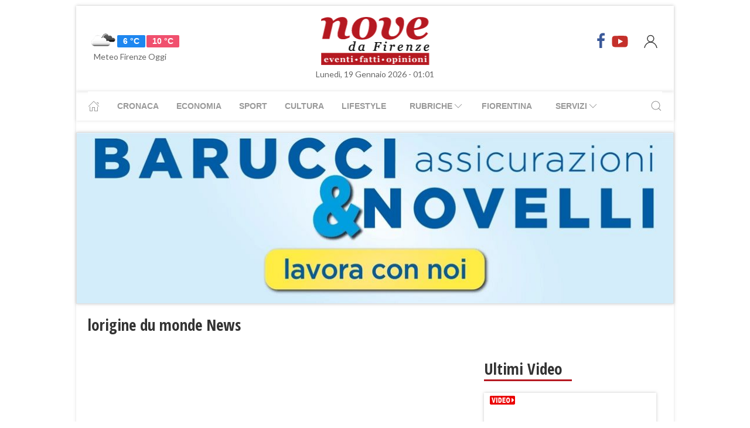

--- FILE ---
content_type: application/javascript; charset=UTF-8
request_url: https://cdn.nove.firenze.it/cache/nove-javascript202105041632.js
body_size: 60617
content:


/* /nove/assets/js/uikit.min.js @  */

/*! UIkit 3.5.9 | https://www.getuikit.com | (c) 2014 - 2020 YOOtheme | MIT License */

!function(t,e){"object"==typeof exports&&"undefined"!=typeof module?module.exports=e():"function"==typeof define&&define.amd?define("uikit",e):(t="undefined"!=typeof globalThis?globalThis:t||self).UIkit=e()}(this,function(){"use strict";var t=Object.prototype,n=t.hasOwnProperty;function l(t,e){return n.call(t,e)}var e={},i=/([a-z\d])([A-Z])/g;function d(t){return t in e||(e[t]=t.replace(i,"$1-$2").toLowerCase()),e[t]}var r=/-(\w)/g;function f(t){return t.replace(r,o)}function o(t,e){return e?e.toUpperCase():""}function p(t){return t.length?o(0,t.charAt(0))+t.slice(1):""}var s=String.prototype,a=s.startsWith||function(t){return 0===this.lastIndexOf(t,0)};function w(t,e){return a.call(t,e)}var u=s.endsWith||function(t){return this.substr(-t.length)===t};function c(t,e){return u.call(t,e)}function h(t,e){return!!~this.indexOf(t,e)}var g=Array.prototype,m=s.includes||h,v=g.includes||h;function b(t,e){return t&&(z(t)?m:v).call(t,e)}var x=g.findIndex||function(t){for(var e=arguments,n=0;n<this.length;n++)if(t.call(e[1],this[n],n,this))return n;return-1};function y(t,e){return x.call(t,e)}var k=Array.isArray;function $(t){return"function"==typeof t}function I(t){return null!==t&&"object"==typeof t}var S=t.toString;function T(t){return"[object Object]"===S.call(t)}function E(t){return I(t)&&t===t.window}function _(t){return I(t)&&9===t.nodeType}function C(t){return I(t)&&!!t.jquery}function A(t){return I(t)&&1<=t.nodeType}function N(t){return I(t)&&1===t.nodeType}function M(t){return S.call(t).match(/^\[object (NodeList|HTMLCollection)\]$/)}function D(t){return"boolean"==typeof t}function z(t){return"string"==typeof t}function B(t){return"number"==typeof t}function P(t){return B(t)||z(t)&&!isNaN(t-parseFloat(t))}function O(t){return!(k(t)?t.length:I(t)&&Object.keys(t).length)}function H(t){return void 0===t}function L(t){return D(t)?t:"true"===t||"1"===t||""===t||"false"!==t&&"0"!==t&&t}function j(t){var e=Number(t);return!isNaN(e)&&e}function F(t){return parseFloat(t)||0}function W(t){return A(t)?t:M(t)||C(t)?t[0]:k(t)?W(t[0]):null}function V(t){return A(t)?[t]:M(t)?g.slice.call(t):k(t)?t.map(W).filter(Boolean):C(t)?t.toArray():[]}function R(t){return E(t)?t:(t=W(t))?(_(t)?t:t.ownerDocument).defaultView:window}function q(t){return k(t)?t:z(t)?t.split(/,(?![^(]*\))/).map(function(t){return P(t)?j(t):L(t.trim())}):[t]}function U(t){return t?c(t,"ms")?F(t):1e3*F(t):0}function Y(t,n){return t===n||I(t)&&I(n)&&Object.keys(t).length===Object.keys(n).length&&K(t,function(t,e){return t===n[e]})}function X(t,e,n){return t.replace(new RegExp(e+"|"+n,"g"),function(t){return t===e?n:e})}var G=Object.assign||function(t){for(var e=[],n=arguments.length-1;0<n--;)e[n]=arguments[n+1];t=Object(t);for(var i=0;i<e.length;i++){var r=e[i];if(null!==r)for(var o in r)l(r,o)&&(t[o]=r[o])}return t};function J(t){return t[t.length-1]}function K(t,e){for(var n in t)if(!1===e(t[n],n))return!1;return!0}function Z(t,r){return t.sort(function(t,e){var n=t[r];void 0===n&&(n=0);var i=e[r];return void 0===i&&(i=0),i<n?1:n<i?-1:0})}function Q(t,n){var i=new Set;return t.filter(function(t){var e=t[n];return!i.has(e)&&(i.add(e)||!0)})}function tt(t,e,n){return void 0===e&&(e=0),void 0===n&&(n=1),Math.min(Math.max(j(t)||0,e),n)}function et(){}function nt(t,e){return t.left<e.right&&t.right>e.left&&t.top<e.bottom&&t.bottom>e.top}function it(t,e){return t.x<=e.right&&t.x>=e.left&&t.y<=e.bottom&&t.y>=e.top}var rt={ratio:function(t,e,n){var i="width"===e?"height":"width",r={};return r[i]=t[e]?Math.round(n*t[i]/t[e]):t[i],r[e]=n,r},contain:function(n,i){var r=this;return K(n=G({},n),function(t,e){return n=n[e]>i[e]?r.ratio(n,e,i[e]):n}),n},cover:function(n,i){var r=this;return K(n=this.contain(n,i),function(t,e){return n=n[e]<i[e]?r.ratio(n,e,i[e]):n}),n}};function ot(t,e,n){if(I(e))for(var i in e)ot(t,i,e[i]);else{if(H(n))return(t=W(t))&&t.getAttribute(e);V(t).forEach(function(t){$(n)&&(n=n.call(t,ot(t,e))),null===n?at(t,e):t.setAttribute(e,n)})}}function st(t,e){return V(t).some(function(t){return t.hasAttribute(e)})}function at(t,e){t=V(t),e.split(" ").forEach(function(e){return t.forEach(function(t){return t.hasAttribute(e)&&t.removeAttribute(e)})})}function ut(t,e){for(var n=0,i=[e,"data-"+e];n<i.length;n++)if(st(t,i[n]))return ot(t,i[n])}var ct="undefined"!=typeof window,ht=ct&&/msie|trident/i.test(window.navigator.userAgent),lt=ct&&"rtl"===ot(document.documentElement,"dir"),dt=ct&&"ontouchstart"in window,ft=ct&&window.PointerEvent,pt=ct&&(dt||window.DocumentTouch&&document instanceof DocumentTouch||navigator.maxTouchPoints),gt=ft?"pointerdown":dt?"touchstart":"mousedown",mt=ft?"pointermove":dt?"touchmove":"mousemove",vt=ft?"pointerup":dt?"touchend":"mouseup",wt=ft?"pointerenter":dt?"":"mouseenter",bt=ft?"pointerleave":dt?"":"mouseleave",xt=ft?"pointercancel":"touchcancel";function yt(t,e){return W(t)||It(t,$t(t,e))}function kt(t,e){var n=V(t);return n.length&&n||St(t,$t(t,e))}function $t(t,e){return void 0===e&&(e=document),Ct(t)||_(e)?e:e.ownerDocument}function It(t,e){return W(Tt(t,e,"querySelector"))}function St(t,e){return V(Tt(t,e,"querySelectorAll"))}function Tt(t,s,e){if(void 0===s&&(s=document),!t||!z(t))return null;var a;Ct(t=t.replace(_t,"$1 *"))&&(a=[],t=t.match(At).map(function(t){return t.replace(/,$/,"").trim()}).map(function(t,e){var n,i,r,o=s;return"!"===t[0]&&(n=t.substr(1).trim().split(" "),o=Bt(Pt(s),n[0]),t=n.slice(1).join(" ").trim()),"-"===t[0]&&(i=t.substr(1).trim().split(" "),r=(o||s).previousElementSibling,o=Dt(r,t.substr(1))?r:null,t=i.slice(1).join(" ")),o?(o.id||(o.id="uk-"+Date.now()+e,a.push(function(){return at(o,"id")})),"#"+Ht(o.id)+" "+t):null}).filter(Boolean).join(","),s=document);try{return s[e](t)}catch(t){return null}finally{a&&a.forEach(function(t){return t()})}}var Et=/(^|[^\\],)\s*[!>+~-]/,_t=/([!>+~-])(?=\s+[!>+~-]|\s*$)/g;function Ct(t){return z(t)&&t.match(Et)}var At=/.*?[^\\](?:,|$)/g;var Nt=ct?Element.prototype:{},Mt=Nt.matches||Nt.webkitMatchesSelector||Nt.msMatchesSelector||et;function Dt(t,e){return V(t).some(function(t){return Mt.call(t,e)})}var zt=Nt.closest||function(t){var e=this;do{if(Dt(e,t))return e}while(e=Pt(e))};function Bt(t,e){return w(e,">")&&(e=e.slice(1)),N(t)?zt.call(t,e):V(t).map(function(t){return Bt(t,e)}).filter(Boolean)}function Pt(t){return(t=W(t))&&N(t.parentNode)&&t.parentNode}var Ot=ct&&window.CSS&&CSS.escape||function(t){return t.replace(/([^\x7f-\uFFFF\w-])/g,function(t){return"\\"+t})};function Ht(t){return z(t)?Ot.call(null,t):""}var Lt={area:!0,base:!0,br:!0,col:!0,embed:!0,hr:!0,img:!0,input:!0,keygen:!0,link:!0,menuitem:!0,meta:!0,param:!0,source:!0,track:!0,wbr:!0};function jt(t){return V(t).some(function(t){return Lt[t.tagName.toLowerCase()]})}function Ft(t){return V(t).some(function(t){return t.offsetWidth||t.offsetHeight||t.getClientRects().length})}var Wt="input,select,textarea,button";function Vt(t){return V(t).some(function(t){return Dt(t,Wt)})}function Rt(t,e){return V(t).filter(function(t){return Dt(t,e)})}function qt(t,e){return z(e)?Dt(t,e)||!!Bt(t,e):t===e||(_(e)?e.documentElement:W(e)).contains(W(t))}function Ut(t,e){for(var n=[];t=Pt(t);)e&&!Dt(t,e)||n.push(t);return n}function Yt(t,e){var n=(t=W(t))?V(t.children):[];return e?Rt(n,e):n}function Xt(){for(var t=[],e=arguments.length;e--;)t[e]=arguments[e];var n,i,r=Qt(t),o=r[0],s=r[1],a=r[2],u=r[3],c=r[4],o=ie(o);return 1<u.length&&(n=u,u=function(t){return k(t.detail)?n.apply(void 0,[t].concat(t.detail)):n(t)}),c&&c.self&&(i=u,u=function(t){if(t.target===t.currentTarget||t.target===t.current)return i.call(null,t)}),a&&(u=function(t,i,r){var o=this;return function(n){t.forEach(function(t){var e=">"===i[0]?St(i,t).reverse().filter(function(t){return qt(n.target,t)})[0]:Bt(n.target,i);e&&(n.delegate=t,n.current=e,r.call(o,n))})}}(o,a,u)),c=te(c),s.split(" ").forEach(function(e){return o.forEach(function(t){return t.addEventListener(e,u,c)})}),function(){return Gt(o,s,u,c)}}function Gt(t,e,n,i){void 0===i&&(i=!1),i=te(i),t=ie(t),e.split(" ").forEach(function(e){return t.forEach(function(t){return t.removeEventListener(e,n,i)})})}function Jt(){for(var t=[],e=arguments.length;e--;)t[e]=arguments[e];var n=Qt(t),i=n[0],r=n[1],o=n[2],s=n[3],a=n[4],u=n[5],c=Xt(i,r,o,function(t){var e=!u||u(t);e&&(c(),s(t,e))},a);return c}function Kt(t,n,i){return ie(t).reduce(function(t,e){return t&&e.dispatchEvent(Zt(n,!0,!0,i))},!0)}function Zt(t,e,n,i){var r;return void 0===e&&(e=!0),void 0===n&&(n=!1),z(t)&&((r=document.createEvent("CustomEvent")).initCustomEvent(t,e,n,i),t=r),t}function Qt(t){return $(t[2])&&t.splice(2,0,!1),t}function te(t){return t&&ht&&!D(t)?!!t.capture:t}function ee(t){return t&&"addEventListener"in t}function ne(t){return ee(t)?t:W(t)}function ie(t){return k(t)?t.map(ne).filter(Boolean):z(t)?St(t):ee(t)?[t]:V(t)}function re(t){return"touch"===t.pointerType||!!t.touches}function oe(t){var e=t.touches,n=t.changedTouches,i=e&&e[0]||n&&n[0]||t;return{x:i.clientX,y:i.clientY}}function se(){var n=this;this.promise=new ae(function(t,e){n.reject=e,n.resolve=t})}var ae=ct&&window.Promise||he,ue=2,ce=ct&&window.setImmediate||setTimeout;function he(t){this.state=ue,this.value=void 0,this.deferred=[];var e=this;try{t(function(t){e.resolve(t)},function(t){e.reject(t)})}catch(t){e.reject(t)}}he.reject=function(n){return new he(function(t,e){e(n)})},he.resolve=function(n){return new he(function(t,e){t(n)})},he.all=function(o){return new he(function(n,t){var i=[],r=0;0===o.length&&n(i);for(var e=0;e<o.length;e+=1)he.resolve(o[e]).then(function(e){return function(t){i[e]=t,(r+=1)===o.length&&n(i)}}(e),t)})},he.race=function(i){return new he(function(t,e){for(var n=0;n<i.length;n+=1)he.resolve(i[n]).then(t,e)})};var le=he.prototype;function de(s,a){return new ae(function(t,e){var n=G({data:null,method:"GET",headers:{},xhr:new XMLHttpRequest,beforeSend:et,responseType:""},a);n.beforeSend(n);var i,r,o=n.xhr;for(i in n)if(i in o)try{o[i]=n[i]}catch(t){}for(r in o.open(n.method.toUpperCase(),s),n.headers)o.setRequestHeader(r,n.headers[r]);Xt(o,"load",function(){0===o.status||200<=o.status&&o.status<300||304===o.status?("json"===n.responseType&&z(o.response)&&(o=G(function(t){var e,n={};for(e in t)n[e]=t[e];return n}(o),{response:JSON.parse(o.response)})),t(o)):e(G(Error(o.statusText),{xhr:o,status:o.status}))}),Xt(o,"error",function(){return e(G(Error("Network Error"),{xhr:o}))}),Xt(o,"timeout",function(){return e(G(Error("Network Timeout"),{xhr:o}))}),o.send(n.data)})}function fe(i,r,o){return new ae(function(t,e){var n=new Image;n.onerror=function(t){return e(t)},n.onload=function(){return t(n)},o&&(n.sizes=o),r&&(n.srcset=r),n.src=i})}function pe(t){var e;"loading"===document.readyState?e=Xt(document,"DOMContentLoaded",function(){e(),t()}):t()}function ge(t,e){return e?V(t).indexOf(W(e)):Yt(Pt(t)).indexOf(t)}function me(t,e,n,i){void 0===n&&(n=0),void 0===i&&(i=!1);var r=(e=V(e)).length;return t=P(t)?j(t):"next"===t?n+1:"previous"===t?n-1:ge(e,t),i?tt(t,0,r-1):(t%=r)<0?t+r:t}function ve(t){return(t=Ne(t)).innerHTML="",t}function we(t,e){return t=Ne(t),H(e)?t.innerHTML:be(t.hasChildNodes()?ve(t):t,e)}function be(e,t){return e=Ne(e),ke(t,function(t){return e.appendChild(t)})}function xe(e,t){return e=Ne(e),ke(t,function(t){return e.parentNode.insertBefore(t,e)})}function ye(e,t){return e=Ne(e),ke(t,function(t){return e.nextSibling?xe(e.nextSibling,t):be(e.parentNode,t)})}function ke(t,e){return(t=z(t)?Ce(t):t)?"length"in t?V(t).map(e):e(t):null}function $e(t){V(t).map(function(t){return t.parentNode&&t.parentNode.removeChild(t)})}function Ie(t,e){for(e=W(xe(t,e));e.firstChild;)e=e.firstChild;return be(e,t),e}function Se(t,e){return V(V(t).map(function(t){return t.hasChildNodes?Ie(V(t.childNodes),e):be(t,e)}))}function Te(t){V(t).map(Pt).filter(function(t,e,n){return n.indexOf(t)===e}).forEach(function(t){xe(t,t.childNodes),$e(t)})}le.resolve=function(t){var e=this;if(e.state===ue){if(t===e)throw new TypeError("Promise settled with itself.");var n=!1;try{var i=t&&t.then;if(null!==t&&I(t)&&$(i))return void i.call(t,function(t){n||e.resolve(t),n=!0},function(t){n||e.reject(t),n=!0})}catch(t){return void(n||e.reject(t))}e.state=0,e.value=t,e.notify()}},le.reject=function(t){var e=this;if(e.state===ue){if(t===e)throw new TypeError("Promise settled with itself.");e.state=1,e.value=t,e.notify()}},le.notify=function(){var o=this;ce(function(){if(o.state!==ue)for(;o.deferred.length;){var t=o.deferred.shift(),e=t[0],n=t[1],i=t[2],r=t[3];try{0===o.state?$(e)?i(e.call(void 0,o.value)):i(o.value):1===o.state&&($(n)?i(n.call(void 0,o.value)):r(o.value))}catch(t){r(t)}}})},le.then=function(n,i){var r=this;return new he(function(t,e){r.deferred.push([n,i,t,e]),r.notify()})},le.catch=function(t){return this.then(void 0,t)};var Ee=/^\s*<(\w+|!)[^>]*>/,_e=/^<(\w+)\s*\/?>(?:<\/\1>)?$/;function Ce(t){var e=_e.exec(t);if(e)return document.createElement(e[1]);var n=document.createElement("div");return Ee.test(t)?n.insertAdjacentHTML("beforeend",t.trim()):n.textContent=t,1<n.childNodes.length?V(n.childNodes):n.firstChild}function Ae(t,e){if(N(t))for(e(t),t=t.firstElementChild;t;){var n=t.nextElementSibling;Ae(t,e),t=n}}function Ne(t,e){return z(t)?De(t)?W(Ce(t)):It(t,e):W(t)}function Me(t,e){return z(t)?De(t)?V(Ce(t)):St(t,e):V(t)}function De(t){return"<"===t[0]||t.match(/^\s*</)}function ze(t){for(var e=[],n=arguments.length-1;0<n--;)e[n]=arguments[n+1];je(t,e,"add")}function Be(t){for(var e=[],n=arguments.length-1;0<n--;)e[n]=arguments[n+1];je(t,e,"remove")}function Pe(t,e){ot(t,"class",function(t){return(t||"").replace(new RegExp("\\b"+e+"\\b","g"),"")})}function Oe(t){for(var e=[],n=arguments.length-1;0<n--;)e[n]=arguments[n+1];e[0]&&Be(t,e[0]),e[1]&&ze(t,e[1])}function He(t,e){return e&&V(t).some(function(t){return t.classList.contains(e.split(" ")[0])})}function Le(t){for(var i,r=[],e=arguments.length-1;0<e--;)r[e]=arguments[e+1];r.length&&(i=z(J(r=Fe(r)))?[]:r.pop(),r=r.filter(Boolean),V(t).forEach(function(t){for(var e=t.classList,n=0;n<r.length;n++)We.Force?e.toggle.apply(e,[r[n]].concat(i)):e[(H(i)?!e.contains(r[n]):i)?"add":"remove"](r[n])}))}function je(t,n,i){(n=Fe(n).filter(Boolean)).length&&V(t).forEach(function(t){var e=t.classList;We.Multiple?e[i].apply(e,n):n.forEach(function(t){return e[i](t)})})}function Fe(t){return t.reduce(function(t,e){return t.concat.call(t,z(e)&&b(e," ")?e.trim().split(" "):e)},[])}var We={get Multiple(){return this.get("_multiple")},get Force(){return this.get("_force")},get:function(t){var e;return l(this,t)||((e=document.createElement("_").classList).add("a","b"),e.toggle("c",!1),this._multiple=e.contains("b"),this._force=!e.contains("c")),this[t]}},Ve={"animation-iteration-count":!0,"column-count":!0,"fill-opacity":!0,"flex-grow":!0,"flex-shrink":!0,"font-weight":!0,"line-height":!0,opacity:!0,order:!0,orphans:!0,"stroke-dasharray":!0,"stroke-dashoffset":!0,widows:!0,"z-index":!0,zoom:!0};function Re(t,e,r){return V(t).map(function(n){if(z(e)){if(e=Je(e),H(r))return Ue(n,e);r||B(r)?n.style[e]=P(r)&&!Ve[e]?r+"px":r:n.style.removeProperty(e)}else{if(k(e)){var i=qe(n);return e.reduce(function(t,e){return t[e]=i[Je(e)],t},{})}I(e)&&K(e,function(t,e){return Re(n,e,t)})}return n})[0]}function qe(t,e){return(t=W(t)).ownerDocument.defaultView.getComputedStyle(t,e)}function Ue(t,e,n){return qe(t,n)[e]}var Ye={};function Xe(t){var e,n=document.documentElement;return ht?(t in Ye||(ze(e=be(n,document.createElement("div")),"uk-"+t),Ye[t]=Ue(e,"content",":before").replace(/^["'](.*)["']$/,"$1"),$e(e)),Ye[t]):qe(n).getPropertyValue("--uk-"+t)}var Ge={};function Je(t){return Ge[t]||(Ge[t]=function(t){t=d(t);var e=document.documentElement.style;if(t in e)return t;var n,i=Ke.length;for(;i--;)if((n="-"+Ke[i]+"-"+t)in e)return n}(t)||t)}var Ke=["webkit","moz","ms"];function Ze(t,s,a,u){return void 0===a&&(a=400),void 0===u&&(u="linear"),ae.all(V(t).map(function(o){return new ae(function(n,i){for(var t in s){var e=Re(o,t);""===e&&Re(o,t,e)}var r=setTimeout(function(){return Kt(o,"transitionend")},a);Jt(o,"transitionend transitioncanceled",function(t){var e=t.type;clearTimeout(r),Be(o,"uk-transition"),Re(o,{transitionProperty:"",transitionDuration:"",transitionTimingFunction:""}),("transitioncanceled"===e?i:n)()},{self:!0}),ze(o,"uk-transition"),Re(o,G({transitionProperty:Object.keys(s).map(Je).join(","),transitionDuration:a+"ms",transitionTimingFunction:u},s))})}))}var Qe={start:Ze,stop:function(t){return Kt(t,"transitionend"),ae.resolve()},cancel:function(t){Kt(t,"transitioncanceled")},inProgress:function(t){return He(t,"uk-transition")}},tn="uk-animation-";function en(t,e,s,a,u){return void 0===s&&(s=200),ae.all(V(t).map(function(o){return new ae(function(n,i){Kt(o,"animationcanceled");var r=setTimeout(function(){return Kt(o,"animationend")},s);Jt(o,"animationend animationcanceled",function(t){var e=t.type;clearTimeout(r),("animationcanceled"===e?i:n)(),Re(o,"animationDuration",""),Pe(o,tn+"\\S*")},{self:!0}),Re(o,"animationDuration",s+"ms"),ze(o,e,tn+(u?"leave":"enter")),w(e,tn)&&ze(o,a&&"uk-transform-origin-"+a,u&&tn+"reverse")})}))}var nn=new RegExp(tn+"(enter|leave)"),rn={in:en,out:function(t,e,n,i){return en(t,e,n,i,!0)},inProgress:function(t){return nn.test(ot(t,"class"))},cancel:function(t){Kt(t,"animationcanceled")}},on={width:["x","left","right"],height:["y","top","bottom"]};function sn(t,e,h,l,d,n,i,r){h=mn(h),l=mn(l);var f={element:h,target:l};if(!t||!e)return f;var o,p=un(t),g=un(e),m=g;return gn(m,h,p,-1),gn(m,l,g,1),d=vn(d,p.width,p.height),n=vn(n,g.width,g.height),d.x+=n.x,d.y+=n.y,m.left+=d.x,m.top+=d.y,i&&(o=[un(R(t))],r&&o.unshift(un(r)),K(on,function(t,s){var a=t[0],u=t[1],c=t[2];!0!==i&&!b(i,a)||o.some(function(i){var t=h[a]===u?-p[s]:h[a]===c?p[s]:0,e=l[a]===u?g[s]:l[a]===c?-g[s]:0;if(m[u]<i[u]||m[u]+p[s]>i[c]){var n=p[s]/2,r="center"===l[a]?-g[s]/2:0;return"center"===h[a]&&(o(n,r)||o(-n,-r))||o(t,e)}function o(e,t){var n=F((m[u]+e+t-2*d[a]).toFixed(4));if(n>=i[u]&&n+p[s]<=i[c])return m[u]=n,["element","target"].forEach(function(t){f[t][a]=e?f[t][a]===on[s][1]?on[s][2]:on[s][1]:f[t][a]}),!0}})})),an(t,m),f}function an(n,i){if(!i)return un(n);var r=un(n),o=Re(n,"position");["left","top"].forEach(function(t){var e;t in i&&(e=Re(n,t),Re(n,t,i[t]-r[t]+F("absolute"===o&&"auto"===e?cn(n)[t]:e)))})}function un(t){var e=R(t),n=e.pageYOffset,i=e.pageXOffset,r=E(t)?{height:ln(t),width:dn(t),top:0,left:0}:function(t){if(!t)return{};var e;Ft(t)||(e=ot(t,"style"),t.style.setProperty("display","block","important"));var n=t.getBoundingClientRect();return ot(t,"style",e),n}(W(t));return{height:r.height,width:r.width,top:r.top+n,left:r.left+i,bottom:r.top+r.height+n,right:r.left+r.width+i}}function cn(t,e){e=e||(W(t)||{}).offsetParent||R(t).document.documentElement;var n=an(t),i=an(e);return{top:n.top-i.top-F(Re(e,"borderTopWidth")),left:n.left-i.left-F(Re(e,"borderLeftWidth"))}}function hn(t){var e=[0,0];t=W(t);do{if(e[0]+=t.offsetTop,e[1]+=t.offsetLeft,"fixed"===Re(t,"position")){var n=R(t);return e[0]+=n.pageYOffset,e[1]+=n.pageXOffset,e}}while(t=t.offsetParent);return e}var ln=fn("height"),dn=fn("width");function fn(i){var r=p(i);return function(t,e){if(H(e)){if(E(t))return t["inner"+r];if(_(t)){var n=t.documentElement;return Math.max(n["offset"+r],n["scroll"+r])}return(e="auto"===(e=Re(t=W(t),i))?t["offset"+r]:F(e)||0)-pn(t,i)}Re(t,i,e||0===e?+e+pn(t,i)+"px":"")}}function pn(n,t,e){return void 0===e&&(e="border-box"),Re(n,"boxSizing")===e?on[t].slice(1).map(p).reduce(function(t,e){return t+F(Re(n,"padding"+e))+F(Re(n,"border"+e+"Width"))},0):0}function gn(o,s,a,u){K(on,function(t,e){var n=t[0],i=t[1],r=t[2];s[n]===r?o[i]+=a[e]*u:"center"===s[n]&&(o[i]+=a[e]*u/2)})}function mn(t){var e=/left|center|right/,n=/top|center|bottom/;return 1===(t=(t||"").split(" ")).length&&(t=e.test(t[0])?t.concat("center"):n.test(t[0])?["center"].concat(t):["center","center"]),{x:e.test(t[0])?t[0]:"center",y:n.test(t[1])?t[1]:"center"}}function vn(t,e,n){var i=(t||"").split(" "),r=i[0],o=i[1];return{x:r?F(r)*(c(r,"%")?e/100:1):0,y:o?F(o)*(c(o,"%")?n/100:1):0}}function wn(t){switch(t){case"left":return"right";case"right":return"left";case"top":return"bottom";case"bottom":return"top";default:return t}}function bn(t,e,n){return void 0===e&&(e="width"),void 0===n&&(n=window),P(t)?+t:c(t,"vh")?xn(ln(R(n)),t):c(t,"vw")?xn(dn(R(n)),t):c(t,"%")?xn(un(n)[e],t):F(t)}function xn(t,e){return t*F(e)/100}var yn={reads:[],writes:[],read:function(t){return this.reads.push(t),In(),t},write:function(t){return this.writes.push(t),In(),t},clear:function(t){return Tn(this.reads,t)||Tn(this.writes,t)},flush:kn};function kn(t){void 0===t&&(t=1),Sn(yn.reads),Sn(yn.writes.splice(0,yn.writes.length)),yn.scheduled=!1,(yn.reads.length||yn.writes.length)&&In(t+1)}var $n=4;function In(t){yn.scheduled||(yn.scheduled=!0,t&&t<$n?ae.resolve().then(function(){return kn(t)}):requestAnimationFrame(function(){return kn()}))}function Sn(t){for(var e;e=t.shift();)e()}function Tn(t,e){var n=t.indexOf(e);return!!~n&&!!t.splice(n,1)}function En(){}En.prototype={positions:[],init:function(){var e,t=this;this.positions=[],this.unbind=Xt(document,"mousemove",function(t){return e=oe(t)}),this.interval=setInterval(function(){e&&(t.positions.push(e),5<t.positions.length&&t.positions.shift())},50)},cancel:function(){this.unbind&&this.unbind(),this.interval&&clearInterval(this.interval)},movesTo:function(t){if(this.positions.length<2)return!1;var n=t.getBoundingClientRect(),e=n.left,i=n.right,r=n.top,o=n.bottom,s=this.positions[0],a=J(this.positions),u=[s,a];return!it(a,n)&&[[{x:e,y:r},{x:i,y:o}],[{x:e,y:o},{x:i,y:r}]].some(function(t){var e=function(t,e){var n=t[0],i=n.x,r=n.y,o=t[1],s=o.x,a=o.y,u=e[0],c=u.x,h=u.y,l=e[1],d=l.x,f=l.y,p=(f-h)*(s-i)-(d-c)*(a-r);if(0==p)return!1;var g=((d-c)*(r-h)-(f-h)*(i-c))/p;if(g<0)return!1;return{x:i+g*(s-i),y:r+g*(a-r)}}(u,t);return e&&it(e,n)})}};var _n={};function Cn(t,e,n){return _n.computed($(t)?t.call(n,n):t,$(e)?e.call(n,n):e)}function An(t,e){return t=t&&!k(t)?[t]:t,e?t?t.concat(e):k(e)?e:[e]:t}function Nn(e,n,i){var t,r,o={};if($(n)&&(n=n.options),n.extends&&(e=Nn(e,n.extends,i)),n.mixins)for(var s=0,a=n.mixins.length;s<a;s++)e=Nn(e,n.mixins[s],i);for(t in e)u(t);for(r in n)l(e,r)||u(r);function u(t){o[t]=(_n[t]||function(t,e){return H(e)?t:e})(e[t],n[t],i)}return o}function Mn(t,e){var n;void 0===e&&(e=[]);try{return t?w(t,"{")?JSON.parse(t):e.length&&!b(t,":")?((n={})[e[0]]=t,n):t.split(";").reduce(function(t,e){var n=e.split(/:(.*)/),i=n[0],r=n[1];return i&&!H(r)&&(t[i.trim()]=r.trim()),t},{}):{}}catch(t){return{}}}function Dn(t){if(On(t)&&jn(t,{func:"playVideo",method:"play"}),Pn(t))try{t.play().catch(et)}catch(t){}}function zn(t){On(t)&&jn(t,{func:"pauseVideo",method:"pause"}),Pn(t)&&t.pause()}function Bn(t){On(t)&&jn(t,{func:"mute",method:"setVolume",value:0}),Pn(t)&&(t.muted=!0)}function Pn(t){return t&&"VIDEO"===t.tagName}function On(t){return t&&"IFRAME"===t.tagName&&(Hn(t)||Ln(t))}function Hn(t){return!!t.src.match(/\/\/.*?youtube(-nocookie)?\.[a-z]+\/(watch\?v=[^&\s]+|embed)|youtu\.be\/.*/)}function Ln(t){return!!t.src.match(/vimeo\.com\/video\/.*/)}function jn(t,e){(function(e){if(e[Wn])return e[Wn];var n,i=Hn(e),r=Ln(e),o=++Vn;return e[Wn]=new ae(function(t){i&&Jt(e,"load",function(){function t(){return Fn(e,{event:"listening",id:o})}n=setInterval(t,100),t()}),Jt(window,"message",t,!1,function(t){var e=t.data;try{return(e=JSON.parse(e))&&(i&&e.id===o&&"onReady"===e.event||r&&Number(e.player_id)===o)}catch(t){}}),e.src=e.src+(b(e.src,"?")?"&":"?")+(i?"enablejsapi=1":"api=1&player_id="+o)}).then(function(){return clearInterval(n)})})(t).then(function(){return Fn(t,e)})}function Fn(t,e){try{t.contentWindow.postMessage(JSON.stringify(G({event:"command"},e)),"*")}catch(t){}}_n.events=_n.created=_n.beforeConnect=_n.connected=_n.beforeDisconnect=_n.disconnected=_n.destroy=An,_n.args=function(t,e){return!1!==e&&An(e||t)},_n.update=function(t,e){return Z(An(t,$(e)?{read:e}:e),"order")},_n.props=function(t,e){return k(e)&&(e=e.reduce(function(t,e){return t[e]=String,t},{})),_n.methods(t,e)},_n.computed=_n.methods=function(t,e){return e?t?G({},t,e):e:t},_n.data=function(e,n,t){return t?Cn(e,n,t):n?e?function(t){return Cn(e,n,t)}:n:e};var Wn="_ukPlayer",Vn=0;function Rn(u,c,h){if(void 0===c&&(c=0),void 0===h&&(h=0),!Ft(u))return!1;var l=Jn(u);return l.every(function(t,e){var n=an(l[e+1]||u),i=an(Gn(t)),r=i.top,o=i.left,s=i.bottom,a=i.right;return nt(n,{top:r-c,left:o-h,bottom:s+c,right:a+h})})}function qn(t,e){(t=(E(t)||_(t)?Kn:W)(t)).scrollTop=e}function Un(s,t){void 0===t&&(t={});var a=t.offset;if(void 0===a&&(a=0),Ft(s)){var u=Jn(s).reverse(),c=0;return u.reduce(function(t,e,n){var i=e.scrollTop,r=e.scrollHeight-e.clientHeight,o=Math.ceil(cn(u[n-1]||s,Gn(e)).top-a)+c+i;return r<o?(c=o-r,o=r):c=0,function(){return a=e,u=o-i,new ae(function(i){var t,r=a.scrollTop,o=(t=Math.abs(u),40*Math.pow(t,.375)),s=Date.now();!function t(){var e,n=(e=tt((Date.now()-s)/o),.5*(1-Math.cos(Math.PI*e)));qn(a,r+u*n),1!=n?requestAnimationFrame(t):i()}()}).then(t);var a,u}},function(){return ae.resolve()})()}}function Yn(t,e){if(void 0===e&&(e=0),!Ft(t))return 0;var n=J(Xn(t)),i=n.scrollHeight,r=n.scrollTop,o=an(Gn(n)).height,s=hn(t)[0]-r-hn(n)[0],a=Math.min(o,s+r);return tt(-1*(s-a)/Math.min(an(t).height+e+a,i-(s+r),i-o))}function Xn(t,e){void 0===e&&(e=/auto|scroll/);var n=Kn(t),i=Ut(t).filter(function(t){return t===n||e.test(Re(t,"overflow"))&&t.scrollHeight>Math.round(an(t).height)}).reverse();return i.length?i:[n]}function Gn(t){return t===Kn(t)?window:t}function Jn(t){return Xn(t,/auto|scroll|hidden/)}function Kn(t){var e=R(t).document;return e.scrollingElement||e.documentElement}var Zn=ct&&window.IntersectionObserver||function(){function t(e,t){var n=this;void 0===t&&(t={});var i=t.rootMargin;void 0===i&&(i="0 0"),this.targets=[];var r,o=(i||"0 0").split(" ").map(F),s=o[0],a=o[1];this.offsetTop=s,this.offsetLeft=a,this.apply=function(){r=r||requestAnimationFrame(function(){return setTimeout(function(){var t=n.takeRecords();t.length&&e(t,n),r=!1})})},this.off=Xt(window,"scroll resize load",this.apply,{passive:!0,capture:!0})}return t.prototype.takeRecords=function(){var n=this;return this.targets.filter(function(t){var e=Rn(t.target,n.offsetTop,n.offsetLeft);if(null===t.isIntersecting||e^t.isIntersecting)return t.isIntersecting=e,!0})},t.prototype.observe=function(t){this.targets.push({target:t,isIntersecting:null}),this.apply()},t.prototype.disconnect=function(){this.targets=[],this.off()},t}();function Qn(t){return!(!w(t,"uk-")&&!w(t,"data-uk-"))&&f(t.replace("data-uk-","").replace("uk-",""))}function ti(t){this._init(t)}var ei,ni,ii,ri,oi,si,ai,ui,ci;function hi(t,e){if(t)for(var n in t)t[n]._connected&&t[n]._callUpdate(e)}function li(t,e){var n={},i=t.args;void 0===i&&(i=[]);var r=t.props;void 0===r&&(r={});var o,s=t.el;if(!r)return n;for(o in r){var a=d(o),u=ut(s,a);H(u)||(u=r[o]===Boolean&&""===u||fi(r[o],u),("target"!==a||u&&!w(u,"_"))&&(n[o]=u))}var c,h=Mn(ut(s,e),i);for(c in h){var l=f(c);void 0!==r[l]&&(n[l]=fi(r[l],h[c]))}return n}function di(e,n,i){T(n)||(n={name:i,handler:n});var t=n.name,r=n.el,o=n.handler,s=n.capture,a=n.passive,u=n.delegate,c=n.filter,h=n.self,r=$(r)?r.call(e):r||e.$el;k(r)?r.forEach(function(t){return di(e,G({},n,{el:t}),i)}):!r||c&&!c.call(e)||e._events.push(Xt(r,t,u?z(u)?u:u.call(e):null,z(o)?e[o]:o.bind(e),{passive:a,capture:s,self:h}))}function fi(t,e){return t===Boolean?L(e):t===Number?j(e):"list"===t?q(e):t?t(e):e}ti.util=Object.freeze({__proto__:null,ajax:de,getImage:fe,transition:Ze,Transition:Qe,animate:en,Animation:rn,attr:ot,hasAttr:st,removeAttr:at,data:ut,addClass:ze,removeClass:Be,removeClasses:Pe,replaceClass:Oe,hasClass:He,toggleClass:Le,positionAt:sn,offset:an,position:cn,offsetPosition:hn,height:ln,width:dn,boxModelAdjust:pn,flipPosition:wn,toPx:bn,ready:pe,index:ge,getIndex:me,empty:ve,html:we,prepend:function(e,t){return(e=Ne(e)).hasChildNodes()?ke(t,function(t){return e.insertBefore(t,e.firstChild)}):be(e,t)},append:be,before:xe,after:ye,remove:$e,wrapAll:Ie,wrapInner:Se,unwrap:Te,fragment:Ce,apply:Ae,$:Ne,$$:Me,inBrowser:ct,isIE:ht,isRtl:lt,hasTouch:pt,pointerDown:gt,pointerMove:mt,pointerUp:vt,pointerEnter:wt,pointerLeave:bt,pointerCancel:xt,on:Xt,off:Gt,once:Jt,trigger:Kt,createEvent:Zt,toEventTargets:ie,isTouch:re,getEventPos:oe,fastdom:yn,isVoidElement:jt,isVisible:Ft,selInput:Wt,isInput:Vt,filter:Rt,within:qt,parents:Ut,children:Yt,hasOwn:l,hyphenate:d,camelize:f,ucfirst:p,startsWith:w,endsWith:c,includes:b,findIndex:y,isArray:k,isFunction:$,isObject:I,isPlainObject:T,isWindow:E,isDocument:_,isJQuery:C,isNode:A,isElement:N,isNodeCollection:M,isBoolean:D,isString:z,isNumber:B,isNumeric:P,isEmpty:O,isUndefined:H,toBoolean:L,toNumber:j,toFloat:F,toNode:W,toNodes:V,toWindow:R,toList:q,toMs:U,isEqual:Y,swap:X,assign:G,last:J,each:K,sortBy:Z,uniqueBy:Q,clamp:tt,noop:et,intersectRect:nt,pointInRect:it,Dimensions:rt,MouseTracker:En,mergeOptions:Nn,parseOptions:Mn,play:Dn,pause:zn,mute:Bn,Promise:ae,Deferred:se,IntersectionObserver:Zn,query:yt,queryAll:kt,find:It,findAll:St,matches:Dt,closest:Bt,parent:Pt,escape:Ht,css:Re,getStyles:qe,getStyle:Ue,getCssVar:Xe,propName:Je,isInView:Rn,scrollTop:qn,scrollIntoView:Un,scrolledOver:Yn,scrollParents:Xn,getViewport:Gn}),ti.data="__uikit__",ti.prefix="uk-",ti.options={},ti.version="3.5.9",ii=(ei=ti).data,ei.use=function(t){if(!t.installed)return t.call(null,this),t.installed=!0,this},ei.mixin=function(t,e){(e=(z(e)?ei.component(e):e)||this).options=Nn(e.options,t)},ei.extend=function(t){t=t||{};function e(t){this._init(t)}return((e.prototype=Object.create(this.prototype)).constructor=e).options=Nn(this.options,t),e.super=this,e.extend=this.extend,e},ei.update=function(t,e){Ut(t=t?W(t):document.body).reverse().forEach(function(t){return hi(t[ii],e)}),Ae(t,function(t){return hi(t[ii],e)})},Object.defineProperty(ei,"container",{get:function(){return ni||document.body},set:function(t){ni=Ne(t)}}),(ri=ti).prototype._callHook=function(t){var e=this,n=this.$options[t];n&&n.forEach(function(t){return t.call(e)})},ri.prototype._callConnected=function(){this._connected||(this._data={},this._computeds={},this._frames={reads:{},writes:{}},this._initProps(),this._callHook("beforeConnect"),this._connected=!0,this._initEvents(),this._initObserver(),this._callHook("connected"),this._callUpdate())},ri.prototype._callDisconnected=function(){this._connected&&(this._callHook("beforeDisconnect"),this._observer&&(this._observer.disconnect(),this._observer=null),this._unbindEvents(),this._callHook("disconnected"),this._connected=!1)},ri.prototype._callUpdate=function(t){var o=this;void 0===t&&(t="update");var s=t.type||t;b(["update","resize"],s)&&this._callWatches();var e=this.$options.update,n=this._frames,a=n.reads,u=n.writes;e&&e.forEach(function(t,e){var n=t.read,i=t.write,r=t.events;"update"!==s&&!b(r,s)||(n&&!b(yn.reads,a[e])&&(a[e]=yn.read(function(){var t=o._connected&&n.call(o,o._data,s);!1===t&&i?yn.clear(u[e]):T(t)&&G(o._data,t)})),i&&!b(yn.writes,u[e])&&(u[e]=yn.write(function(){return o._connected&&i.call(o,o._data,s)})))})},ri.prototype._callWatches=function(){var u,c=this,h=this._frames;h._watch||(u=!l(h,"_watch"),h._watch=yn.read(function(){if(c._connected){var t,e=c.$options.computed,n=c._computeds;for(t in e){var i=l(n,t),r=n[t];delete n[t];var o=e[t],s=o.watch,a=o.immediate;s&&(u&&a||i&&!Y(r,c[t]))&&s.call(c,c[t],r)}h._watch=null}}))},si=0,(oi=ti).prototype._init=function(t){(t=t||{}).data=function(t,e){var n=t.data,i=(t.el,e.args),r=e.props;void 0===r&&(r={});if(n=k(n)?O(i)?void 0:n.slice(0,i.length).reduce(function(t,e,n){return T(e)?G(t,e):t[i[n]]=e,t},{}):n)for(var o in n)H(n[o])?delete n[o]:n[o]=r[o]?fi(r[o],n[o]):n[o];return n}(t,this.constructor.options),this.$options=Nn(this.constructor.options,t,this),this.$el=null,this.$props={},this._uid=si++,this._initData(),this._initMethods(),this._initComputeds(),this._callHook("created"),t.el&&this.$mount(t.el)},oi.prototype._initData=function(){var t,e=this.$options.data;for(t in void 0===e&&(e={}),e)this.$props[t]=this[t]=e[t]},oi.prototype._initMethods=function(){var t=this.$options.methods;if(t)for(var e in t)this[e]=t[e].bind(this)},oi.prototype._initComputeds=function(){var t=this.$options.computed;if(this._computeds={},t)for(var e in t)!function(i,r,o){Object.defineProperty(i,r,{enumerable:!0,get:function(){var t=i._computeds,e=i.$props,n=i.$el;return l(t,r)||(t[r]=(o.get||o).call(i,e,n)),t[r]},set:function(t){var e=i._computeds;e[r]=o.set?o.set.call(i,t):t,H(e[r])&&delete e[r]}})}(this,e,t[e])},oi.prototype._initProps=function(t){for(var e in t=t||li(this.$options,this.$name))H(t[e])||(this.$props[e]=t[e]);var n=[this.$options.computed,this.$options.methods];for(e in this.$props)e in t&&function(t,e){return t.every(function(t){return!t||!l(t,e)})}(n,e)&&(this[e]=this.$props[e])},oi.prototype._initEvents=function(){var n=this;this._events=[];var t=this.$options.events;t&&t.forEach(function(t){if(l(t,"handler"))di(n,t);else for(var e in t)di(n,t[e],e)})},oi.prototype._unbindEvents=function(){this._events.forEach(function(t){return t()}),delete this._events},oi.prototype._initObserver=function(){var t,r=this,e=this.$options,o=e.attrs,n=e.props,i=e.el;!this._observer&&n&&!1!==o&&(o=k(o)?o:Object.keys(n),this._observer=new MutationObserver(function(t){var i=li(r.$options,r.$name);t.some(function(t){var e=t.attributeName,n=e.replace("data-","");return(n===r.$name?o:[f(n),f(e)]).some(function(t){return!H(i[t])&&i[t]!==r.$props[t]})})&&r.$reset()}),t=o.map(d).concat(this.$name),this._observer.observe(i,{attributes:!0,attributeFilter:t.concat(t.map(function(t){return"data-"+t}))}))},ui=(ai=ti).data,ci={},ai.component=function(s,t){var e=d(s);if(s=f(e),!t)return T(ci[s])&&(ci[s]=ai.extend(ci[s])),ci[s];ai[s]=function(t,n){for(var e=arguments.length,i=Array(e);e--;)i[e]=arguments[e];var r=ai.component(s);return r.options.functional?new r({data:T(t)?t:[].concat(i)}):t?Me(t).map(o)[0]:o(t);function o(t){var e=ai.getComponent(t,s);if(e){if(!n)return e;e.$destroy()}return new r({el:t,data:n})}};var n=T(t)?G({},t):t.options;return n.name=s,n.install&&n.install(ai,n,s),ai._initialized&&!n.functional&&yn.read(function(){return ai[s]("[uk-"+e+"],[data-uk-"+e+"]")}),ci[s]=T(t)?n:t},ai.getComponents=function(t){return t&&t[ui]||{}},ai.getComponent=function(t,e){return ai.getComponents(t)[e]},ai.connect=function(t){if(t[ui])for(var e in t[ui])t[ui][e]._callConnected();for(var n=0;n<t.attributes.length;n++){var i=Qn(t.attributes[n].name);i&&i in ci&&ai[i](t)}},ai.disconnect=function(t){for(var e in t[ui])t[ui][e]._callDisconnected()},function(i){var r=i.data;i.prototype.$create=function(t,e,n){return i[t](e,n)},i.prototype.$mount=function(t){var e=this.$options.name;t[r]||(t[r]={}),t[r][e]||((t[r][e]=this).$el=this.$options.el=this.$options.el||t,qt(t,document)&&this._callConnected())},i.prototype.$reset=function(){this._callDisconnected(),this._callConnected()},i.prototype.$destroy=function(t){void 0===t&&(t=!1);var e=this.$options,n=e.el,i=e.name;n&&this._callDisconnected(),this._callHook("destroy"),n&&n[r]&&(delete n[r][i],O(n[r])||delete n[r],t&&$e(this.$el))},i.prototype.$emit=function(t){this._callUpdate(t)},i.prototype.$update=function(t,e){void 0===t&&(t=this.$el),i.update(t,e)},i.prototype.$getComponent=i.getComponent;var e={};Object.defineProperties(i.prototype,{$container:Object.getOwnPropertyDescriptor(i,"container"),$name:{get:function(){var t=this.$options.name;return e[t]||(e[t]=i.prefix+d(t)),e[t]}}})}(ti);var pi={connected:function(){He(this.$el,this.$name)||ze(this.$el,this.$name)}},gi={props:{cls:Boolean,animation:"list",duration:Number,origin:String,transition:String},data:{cls:!1,animation:[!1],duration:200,origin:!1,transition:"linear",initProps:{overflow:"",height:"",paddingTop:"",paddingBottom:"",marginTop:"",marginBottom:""},hideProps:{overflow:"hidden",height:0,paddingTop:0,paddingBottom:0,marginTop:0,marginBottom:0}},computed:{hasAnimation:function(t){return!!t.animation[0]},hasTransition:function(t){var e=t.animation;return this.hasAnimation&&!0===e[0]}},methods:{toggleElement:function(t,n,i){var r=this;return ae.all(V(t).map(function(e){return new ae(function(t){return r._toggleElement(e,n,i).then(t,et)})}))},isToggled:function(t){var e=V(t||this.$el);return this.cls?He(e,this.cls.split(" ")[0]):!st(e,"hidden")},updateAria:function(t){!1===this.cls&&ot(t,"aria-hidden",!this.isToggled(t))},_toggleElement:function(t,e,n){var i=this;if(e=D(e)?e:rn.inProgress(t)?He(t,"uk-animation-leave"):Qe.inProgress(t)?"0px"===t.style.height:!this.isToggled(t),!Kt(t,"before"+(e?"show":"hide"),[this]))return ae.reject();var o,r=($(n)?n:!1!==n&&this.hasAnimation?this.hasTransition?mi(this):(o=this,function(t,e){rn.cancel(t);var n=o.animation,i=o.duration,r=o._toggle;return e?(r(t,!0),rn.in(t,n[0],i,o.origin)):rn.out(t,n[1]||n[0],i,o.origin).then(function(){return r(t,!1)})}):this._toggle)(t,e);Kt(t,e?"show":"hide",[this]);return(r||ae.resolve()).then(function(){Kt(t,e?"shown":"hidden",[i]),i.$update(t)})},_toggle:function(t,e){var n;t&&(e=Boolean(e),this.cls?(n=b(this.cls," ")||e!==He(t,this.cls))&&Le(t,this.cls,b(this.cls," ")?void 0:e):(n=e===t.hidden)&&(t.hidden=!e),Me("[autofocus]",t).some(function(t){return Ft(t)?t.focus()||!0:t.blur()}),this.updateAria(t),n&&(Kt(t,"toggled",[this]),this.$update(t)))}}};function mi(t){var s=t.isToggled,a=t.duration,u=t.initProps,c=t.hideProps,h=t.transition,l=t._toggle;return function(t,e){var n=Qe.inProgress(t),i=t.hasChildNodes?F(Re(t.firstElementChild,"marginTop"))+F(Re(t.lastElementChild,"marginBottom")):0,r=Ft(t)?ln(t)+(n?0:i):0;Qe.cancel(t),s(t)||l(t,!0),ln(t,""),yn.flush();var o=ln(t)+(n?0:i);return ln(t,r),(e?Qe.start(t,G({},u,{overflow:"hidden",height:o}),Math.round(a*(1-r/o)),h):Qe.start(t,c,Math.round(a*(r/o)),h).then(function(){return l(t,!1)})).then(function(){return Re(t,u)})}}var vi={mixins:[pi,gi],props:{targets:String,active:null,collapsible:Boolean,multiple:Boolean,toggle:String,content:String,transition:String,offset:Number},data:{targets:"> *",active:!1,animation:[!0],collapsible:!0,multiple:!1,clsOpen:"uk-open",toggle:"> .uk-accordion-title",content:"> .uk-accordion-content",transition:"ease",offset:0},computed:{items:{get:function(t,e){return Me(t.targets,e)},watch:function(t,e){var n,i=this;t.forEach(function(t){return wi(Ne(i.content,t),!He(t,i.clsOpen))}),e||He(t,this.clsOpen)||(n=!1!==this.active&&t[Number(this.active)]||!this.collapsible&&t[0])&&this.toggle(n,!1)},immediate:!0}},events:[{name:"click",delegate:function(){return this.targets+" "+this.$props.toggle},handler:function(t){t.preventDefault(),this.toggle(ge(Me(this.targets+" "+this.$props.toggle,this.$el),t.current))}}],methods:{toggle:function(t,r){var o=this,e=[this.items[me(t,this.items)]],n=Rt(this.items,"."+this.clsOpen);this.multiple||b(n,e[0])||(e=e.concat(n)),!this.collapsible&&n.length<2&&!Rt(e,":not(."+this.clsOpen+")").length||e.forEach(function(t){return o.toggleElement(t,!He(t,o.clsOpen),function(e,n){Le(e,o.clsOpen,n);var i=Ne((e._wrapper?"> * ":"")+o.content,e);if(!1!==r&&o.hasTransition)return e._wrapper||(e._wrapper=Ie(i,"<div"+(n?" hidden":"")+">")),wi(i,!1),mi(o)(e._wrapper,n).then(function(){var t;wi(i,!n),delete e._wrapper,Te(i),n&&(Rn(t=Ne(o.$props.toggle,e))||Un(t,{offset:o.offset}))});wi(i,!n)})})}}};function wi(t,e){t&&(t.hidden=e)}var bi={mixins:[pi,gi],args:"animation",props:{close:String},data:{animation:[!0],selClose:".uk-alert-close",duration:150,hideProps:G({opacity:0},gi.data.hideProps)},events:[{name:"click",delegate:function(){return this.selClose},handler:function(t){t.preventDefault(),this.close()}}],methods:{close:function(){var t=this;this.toggleElement(this.$el).then(function(){return t.$destroy(!0)})}}},xi={args:"autoplay",props:{automute:Boolean,autoplay:Boolean},data:{automute:!1,autoplay:!0},computed:{inView:function(t){return"inview"===t.autoplay}},connected:function(){this.inView&&!st(this.$el,"preload")&&(this.$el.preload="none"),this.automute&&Bn(this.$el)},update:{read:function(){return{visible:Ft(this.$el)&&"hidden"!==Re(this.$el,"visibility"),inView:this.inView&&Rn(this.$el)}},write:function(t){var e=t.visible,n=t.inView;!e||this.inView&&!n?zn(this.$el):(!0===this.autoplay||this.inView&&n)&&Dn(this.$el)},events:["resize","scroll"]}},yi={mixins:[pi,xi],props:{width:Number,height:Number},data:{automute:!0},update:{read:function(){var t=this.$el,e=function(t){for(;t=Pt(t);)if("static"!==Re(t,"position"))return t}(t)||t.parentNode,n=e.offsetHeight,i=e.offsetWidth,r=rt.cover({width:this.width||t.naturalWidth||t.videoWidth||t.clientWidth,height:this.height||t.naturalHeight||t.videoHeight||t.clientHeight},{width:i+(i%2?1:0),height:n+(n%2?1:0)});return!(!r.width||!r.height)&&r},write:function(t){var e=t.height,n=t.width;Re(this.$el,{height:e,width:n})},events:["resize"]}};var ki,$i={props:{pos:String,offset:null,flip:Boolean,clsPos:String},data:{pos:"bottom-"+(lt?"right":"left"),flip:!0,offset:!1,clsPos:""},computed:{pos:function(t){var e=t.pos;return(e+(b(e,"-")?"":"-center")).split("-")},dir:function(){return this.pos[0]},align:function(){return this.pos[1]}},methods:{positionAt:function(t,e,n){var i;Pe(t,this.clsPos+"-(top|bottom|left|right)(-[a-z]+)?");var r=this.offset,o=this.getAxis();P(r)||(r=(i=Ne(r))?an(i)["x"===o?"left":"top"]-an(e)["x"===o?"right":"bottom"]:0);var s=sn(t,e,"x"===o?wn(this.dir)+" "+this.align:this.align+" "+wn(this.dir),"x"===o?this.dir+" "+this.align:this.align+" "+this.dir,"x"===o?""+("left"===this.dir?-r:r):" "+("top"===this.dir?-r:r),null,this.flip,n).target,a=s.x,u=s.y;this.dir="x"===o?a:u,this.align="x"===o?u:a,Le(t,this.clsPos+"-"+this.dir+"-"+this.align,!1===this.offset)},getAxis:function(){return"top"===this.dir||"bottom"===this.dir?"y":"x"}}},Ii={mixins:[$i,gi],args:"pos",props:{mode:"list",toggle:Boolean,boundary:Boolean,boundaryAlign:Boolean,delayShow:Number,delayHide:Number,clsDrop:String},data:{mode:["click","hover"],toggle:"- *",boundary:ct&&window,boundaryAlign:!1,delayShow:0,delayHide:800,clsDrop:!1,animation:["uk-animation-fade"],cls:"uk-open"},computed:{boundary:function(t,e){return yt(t.boundary,e)},clsDrop:function(t){return t.clsDrop||"uk-"+this.$options.name},clsPos:function(){return this.clsDrop}},created:function(){this.tracker=new En},connected:function(){ze(this.$el,this.clsDrop);var t=this.$props.toggle;this.toggle=t&&this.$create("toggle",yt(t,this.$el),{target:this.$el,mode:this.mode}),this.toggle||Kt(this.$el,"updatearia")},disconnected:function(){this.isActive()&&(ki=null)},events:[{name:"click",delegate:function(){return"."+this.clsDrop+"-close"},handler:function(t){t.preventDefault(),this.hide(!1)}},{name:"click",delegate:function(){return'a[href^="#"]'},handler:function(t){var e=t.defaultPrevented,n=t.current.hash;e||!n||qt(n,this.$el)||this.hide(!1)}},{name:"beforescroll",handler:function(){this.hide(!1)}},{name:"toggle",self:!0,handler:function(t,e){t.preventDefault(),this.isToggled()?this.hide(!1):this.show(e,!1)}},{name:"toggleshow",self:!0,handler:function(t,e){t.preventDefault(),this.show(e)}},{name:"togglehide",self:!0,handler:function(t){t.preventDefault(),this.hide()}},{name:wt,filter:function(){return b(this.mode,"hover")},handler:function(t){re(t)||this.clearTimers()}},{name:bt,filter:function(){return b(this.mode,"hover")},handler:function(t){!re(t)&&t.relatedTarget&&this.hide()}},{name:"toggled",self:!0,handler:function(){this.isToggled()&&(this.clearTimers(),this.position())}},{name:"show",self:!0,handler:function(){var o=this;(ki=this).tracker.init(),Kt(this.$el,"updatearia"),Jt(this.$el,"hide",Xt(document,gt,function(t){var r=t.target;return!qt(r,o.$el)&&Jt(document,vt+" "+xt+" scroll",function(t){var e=t.defaultPrevented,n=t.type,i=t.target;e||n!==vt||r!==i||o.toggle&&qt(r,o.toggle.$el)||o.hide(!1)},!0)}),{self:!0}),Jt(this.$el,"hide",Xt(document,"keydown",function(t){27===t.keyCode&&(t.preventDefault(),o.hide(!1))}),{self:!0})}},{name:"beforehide",self:!0,handler:function(){this.clearTimers()}},{name:"hide",handler:function(t){var e=t.target;this.$el===e?(ki=this.isActive()?null:ki,Kt(this.$el,"updatearia"),this.tracker.cancel()):ki=null===ki&&qt(e,this.$el)&&this.isToggled()?this:ki}},{name:"updatearia",self:!0,handler:function(t,e){t.preventDefault(),this.updateAria(this.$el),(e||this.toggle)&&(ot((e||this.toggle).$el,"aria-expanded",this.isToggled()),Le(this.toggle.$el,this.cls,this.isToggled()))}}],update:{write:function(){this.isToggled()&&!rn.inProgress(this.$el)&&this.position()},events:["resize"]},methods:{show:function(t,e){var n,i=this;if(void 0===t&&(t=this.toggle),void 0===e&&(e=!0),this.isToggled()&&t&&this.toggle&&t.$el!==this.toggle.$el&&this.hide(!1),this.toggle=t,this.clearTimers(),!this.isActive()){if(ki){if(e&&ki.isDelaying)return void(this.showTimer=setTimeout(this.show,10));for(;ki&&n!==ki&&!qt(this.$el,ki.$el);)(n=ki).hide(!1)}this.showTimer=setTimeout(function(){return!i.isToggled()&&i.toggleElement(i.$el,!0)},e&&this.delayShow||0)}},hide:function(t){var e=this;void 0===t&&(t=!0);function n(){return e.toggleElement(e.$el,!1,!1)}var i,r;this.clearTimers(),this.isDelaying=(i=this.$el,r=[],Ae(i,function(t){return"static"!==Re(t,"position")&&r.push(t)}),r.some(function(t){return e.tracker.movesTo(t)})),t&&this.isDelaying?this.hideTimer=setTimeout(this.hide,50):t&&this.delayHide?this.hideTimer=setTimeout(n,this.delayHide):n()},clearTimers:function(){clearTimeout(this.showTimer),clearTimeout(this.hideTimer),this.showTimer=null,this.hideTimer=null,this.isDelaying=!1},isActive:function(){return ki===this},position:function(){Be(this.$el,this.clsDrop+"-stack"),Le(this.$el,this.clsDrop+"-boundary",this.boundaryAlign);var t,e=an(this.boundary),n=this.boundaryAlign?e:an(this.toggle.$el);"justify"===this.align?(t="y"===this.getAxis()?"width":"height",Re(this.$el,t,n[t])):this.$el.offsetWidth>Math.max(e.right-n.left,n.right-e.left)&&ze(this.$el,this.clsDrop+"-stack"),this.positionAt(this.$el,this.boundaryAlign?this.boundary:this.toggle.$el,this.boundary)}}};var Si={mixins:[pi],args:"target",props:{target:Boolean},data:{target:!1},computed:{input:function(t,e){return Ne(Wt,e)},state:function(){return this.input.nextElementSibling},target:function(t,e){var n=t.target;return n&&(!0===n&&this.input.parentNode===e&&this.input.nextElementSibling||yt(n,e))}},update:function(){var t,e,n,i=this.target,r=this.input;!i||i[e=Vt(i)?"value":"textContent"]!==(n=r.files&&r.files[0]?r.files[0].name:Dt(r,"select")&&(t=Me("option",r).filter(function(t){return t.selected})[0])?t.textContent:r.value)&&(i[e]=n)},events:[{name:"change",handler:function(){this.$update()}},{name:"reset",el:function(){return Bt(this.$el,"form")},handler:function(){this.$update()}}]},Ti={update:{read:function(t){var e=Rn(this.$el);if(!e||t.isInView===e)return!1;t.isInView=e},write:function(){this.$el.src=""+this.$el.src},events:["scroll","resize"]}},Ei={props:{margin:String,firstColumn:Boolean},data:{margin:"uk-margin-small-top",firstColumn:"uk-first-column"},update:{read:function(){var n,t=_i(this.$el.children);return{rows:t,columns:(n=[[]],t.forEach(function(t){return Ci(t,"left","right").forEach(function(t,e){return n[e]=n[e]?n[e].concat(t):t})}),lt?n.reverse():n)}},write:function(t){var n=this,i=t.columns;t.rows.forEach(function(t,e){return t.forEach(function(t){Le(t,n.margin,0!==e),Le(t,n.firstColumn,b(i[0],t))})})},events:["resize"]}};function _i(t){return Ci(t,"top","bottom")}function Ci(t,e,n){for(var i=[[]],r=0;r<t.length;r++){var o=t[r];if(Ft(o))for(var s=Ai(o),a=i.length-1;0<=a;a--){var u=i[a];if(!u[0]){u.push(o);break}var c=void 0,c=u[0].offsetParent===o.offsetParent?Ai(u[0]):(s=Ai(o,!0),Ai(u[0],!0));if(s[e]>=c[n]-1&&s[e]!==c[e]){i.push([o]);break}if(s[n]-1>c[e]||s[e]===c[e]){u.push(o);break}if(0===a){i.unshift([o]);break}}}return i}function Ai(t,e){var n;void 0===e&&(e=!1);var i=t.offsetTop,r=t.offsetLeft,o=t.offsetHeight,s=t.offsetWidth;return e&&(i=(n=hn(t))[0],r=n[1]),{top:i,left:r,bottom:i+o,right:r+s}}var Ni={extends:Ei,mixins:[pi],name:"grid",props:{masonry:Boolean,parallax:Number},data:{margin:"uk-grid-margin",clsStack:"uk-grid-stack",masonry:!1,parallax:0},connected:function(){this.masonry&&ze(this.$el,"uk-flex-top uk-flex-wrap-top")},update:[{write:function(t){var e=t.columns;Le(this.$el,this.clsStack,e.length<2)},events:["resize"]},{read:function(t){var e=t.columns,n=t.rows,i=Yt(this.$el);if(!i.length||!this.masonry&&!this.parallax)return!1;var r,o,s,a,u,c=i.some(Qe.inProgress),h=!1,l=e.map(function(t){return t.reduce(function(t,e){return t+e.offsetHeight},0)}),d=(r=i,o=this.margin,F((s=r.filter(function(t){return He(t,o)})[0])?Re(s,"marginTop"):Re(r[0],"paddingLeft"))*(n.length-1)),f=Math.max.apply(Math,l)+d;this.masonry&&(e=e.map(function(t){return Z(t,"offsetTop")}),a=e,u=n.map(function(t){return Math.max.apply(Math,t.map(function(t){return t.offsetHeight}))}),h=a.map(function(n){var i=0;return n.map(function(t,e){return i+=e?u[e-1]-n[e-1].offsetHeight:0})}));var p=Math.abs(this.parallax);return{padding:p=p&&l.reduce(function(t,e,n){return Math.max(t,e+d+(n%2?p:p/8)-f)},0),columns:e,translates:h,height:!c&&(this.masonry?f:"")}},write:function(t){var e=t.height,n=t.padding;Re(this.$el,"paddingBottom",n||""),!1!==e&&Re(this.$el,"height",e)},events:["resize"]},{read:function(t){var e=t.height;return{scrolled:!!this.parallax&&Yn(this.$el,e?e-ln(this.$el):0)*Math.abs(this.parallax)}},write:function(t){var e=t.columns,i=t.scrolled,r=t.translates;!1===i&&!r||e.forEach(function(t,n){return t.forEach(function(t,e){return Re(t,"transform",i||r?"translateY("+((r&&-r[n][e])+(i?n%2?i:i/8:0))+"px)":"")})})},events:["scroll","resize"]}]};var Mi=ht?{props:{selMinHeight:String},data:{selMinHeight:!1,forceHeight:!1},computed:{elements:function(t,e){var n=t.selMinHeight;return n?Me(n,e):[e]}},update:[{read:function(){Re(this.elements,"height","")},order:-5,events:["resize"]},{write:function(){var n=this;this.elements.forEach(function(t){var e=F(Re(t,"minHeight"));e&&(n.forceHeight||Math.round(e+pn(t,"height","content-box"))>=t.offsetHeight)&&Re(t,"height",e)})},order:5,events:["resize"]}]}:{},Di={mixins:[Mi],args:"target",props:{target:String,row:Boolean},data:{target:"> *",row:!0,forceHeight:!0},computed:{elements:function(t,e){return Me(t.target,e)}},update:{read:function(){return{rows:(this.row?_i(this.elements):[this.elements]).map(zi)}},write:function(t){t.rows.forEach(function(t){var n=t.heights;return t.elements.forEach(function(t,e){return Re(t,"minHeight",n[e])})})},events:["resize"]}};function zi(t){var e;if(t.length<2)return{heights:[""],elements:t};var n=Bi(t),i=n.heights,r=n.max,o=t.some(function(t){return t.style.minHeight}),s=t.some(function(t,e){return!t.style.minHeight&&i[e]<r});return o&&s&&(Re(t,"minHeight",""),e=Bi(t),i=e.heights,r=e.max),{heights:i=t.map(function(t,e){return i[e]===r&&F(t.style.minHeight).toFixed(2)!==r.toFixed(2)?"":r}),elements:t}}function Bi(t){var e=t.map(function(t){return an(t).height-pn(t,"height","content-box")});return{heights:e,max:Math.max.apply(null,e)}}var Pi={mixins:[Mi],props:{expand:Boolean,offsetTop:Boolean,offsetBottom:Boolean,minHeight:Number},data:{expand:!1,offsetTop:!1,offsetBottom:!1,minHeight:0},update:{read:function(t){var e=t.minHeight;if(!Ft(this.$el))return!1;var n="",i=pn(this.$el,"height","content-box");if(this.expand){if(this.$el.dataset.heightExpand="",Ne("[data-height-expand]")!==this.$el)return!1;n=ln(window)-(Oi(document.documentElement)-Oi(this.$el))-i||""}else{var r,n="calc(100vh";this.offsetTop&&(n+=0<(r=an(this.$el).top)&&r<ln(window)/2?" - "+r+"px":""),!0===this.offsetBottom?n+=" - "+Oi(this.$el.nextElementSibling)+"px":P(this.offsetBottom)?n+=" - "+this.offsetBottom+"vh":this.offsetBottom&&c(this.offsetBottom,"px")?n+=" - "+F(this.offsetBottom)+"px":z(this.offsetBottom)&&(n+=" - "+Oi(yt(this.offsetBottom,this.$el))+"px"),n+=(i?" - "+i+"px":"")+")"}return{minHeight:n,prev:e}},write:function(t){var e=t.minHeight,n=t.prev;Re(this.$el,{minHeight:e}),e!==n&&this.$update(this.$el,"resize"),this.minHeight&&F(Re(this.$el,"minHeight"))<this.minHeight&&Re(this.$el,"minHeight",this.minHeight)},events:["resize"]}};function Oi(t){return t&&an(t).height||0}var Hi={args:"src",props:{id:Boolean,icon:String,src:String,style:String,width:Number,height:Number,ratio:Number,class:String,strokeAnimation:Boolean,focusable:Boolean,attributes:"list"},data:{ratio:1,include:["style","class","focusable"],class:"",strokeAnimation:!1},beforeConnect:function(){this.class+=" uk-svg"},connected:function(){var t,e=this;!this.icon&&b(this.src,"#")&&(t=this.src.split("#"),this.src=t[0],this.icon=t[1]),this.svg=this.getSvg().then(function(t){return e.applyAttributes(t),e.svgEl=function(t,e){if(jt(e)||"CANVAS"===e.tagName){e.hidden=!0;var n=e.nextElementSibling;return Vi(t,n)?n:ye(e,t)}var i=e.lastElementChild;return Vi(t,i)?i:be(e,t)}(t,e.$el)},et)},disconnected:function(){var e=this;jt(this.$el)&&(this.$el.hidden=!1),this.svg&&this.svg.then(function(t){return(!e._connected||t!==e.svgEl)&&$e(t)},et),this.svg=this.svgEl=null},update:{read:function(){return!!(this.strokeAnimation&&this.svgEl&&Ft(this.svgEl))},write:function(){var t,e;t=this.svgEl,(e=Wi(t))&&t.style.setProperty("--uk-animation-stroke",e)},type:["resize"]},methods:{getSvg:function(){var e=this;return function(n){if(Li[n])return Li[n];return Li[n]=new ae(function(e,t){n?w(n,"data:")?e(decodeURIComponent(n.split(",")[1])):de(n).then(function(t){return e(t.response)},function(){return t("SVG not found.")}):t()})}(this.src).then(function(t){return function(t,e){e&&b(t,"<symbol")&&(t=function(t,e){if(!Fi[t]){var n;for(Fi[t]={},ji.lastIndex=0;n=ji.exec(t);)Fi[t][n[3]]='<svg xmlns="http://www.w3.org/2000/svg"'+n[1]+"svg>"}return Fi[t][e]}(t,e)||t);return(t=Ne(t.substr(t.indexOf("<svg"))))&&t.hasChildNodes()&&t}(t,e.icon)||ae.reject("SVG not found.")})},applyAttributes:function(n){var t,e,i=this;for(t in this.$options.props)this[t]&&b(this.include,t)&&ot(n,t,this[t]);for(e in this.attributes){var r=this.attributes[e].split(":",2),o=r[0],s=r[1];ot(n,o,s)}this.id||at(n,"id");var a=["width","height"],u=[this.width,this.height];u.some(function(t){return t})||(u=a.map(function(t){return ot(n,t)}));var c=ot(n,"viewBox");c&&!u.some(function(t){return t})&&(u=c.split(" ").slice(2)),u.forEach(function(t,e){(t=(0|t)*i.ratio)&&ot(n,a[e],t),t&&!u[1^e]&&at(n,a[1^e])}),ot(n,"data-svg",this.icon||this.src)}}},Li={};var ji=/<symbol([^]*?id=(['"])(.+?)\2[^]*?<\/)symbol>/g,Fi={};function Wi(t){return Math.ceil(Math.max.apply(Math,[0].concat(Me("[stroke]",t).map(function(t){try{return t.getTotalLength()}catch(t){return 0}}))))}function Vi(t,e){return ot(t,"data-svg")===ot(e,"data-svg")}var Ri={spinner:'<svg width="30" height="30" viewBox="0 0 30 30" xmlns="http://www.w3.org/2000/svg"><circle fill="none" stroke="#000" cx="15" cy="15" r="14"/></svg>',totop:'<svg width="18" height="10" viewBox="0 0 18 10" xmlns="http://www.w3.org/2000/svg"><polyline fill="none" stroke="#000" stroke-width="1.2" points="1 9 9 1 17 9 "/></svg>',marker:'<svg width="20" height="20" viewBox="0 0 20 20" xmlns="http://www.w3.org/2000/svg"><rect x="9" y="4" width="1" height="11"/><rect x="4" y="9" width="11" height="1"/></svg>',"close-icon":'<svg width="14" height="14" viewBox="0 0 14 14" xmlns="http://www.w3.org/2000/svg"><line fill="none" stroke="#000" stroke-width="1.1" x1="1" y1="1" x2="13" y2="13"/><line fill="none" stroke="#000" stroke-width="1.1" x1="13" y1="1" x2="1" y2="13"/></svg>',"close-large":'<svg width="20" height="20" viewBox="0 0 20 20" xmlns="http://www.w3.org/2000/svg"><line fill="none" stroke="#000" stroke-width="1.4" x1="1" y1="1" x2="19" y2="19"/><line fill="none" stroke="#000" stroke-width="1.4" x1="19" y1="1" x2="1" y2="19"/></svg>',"navbar-toggle-icon":'<svg width="20" height="20" viewBox="0 0 20 20" xmlns="http://www.w3.org/2000/svg"><rect y="9" width="20" height="2"/><rect y="3" width="20" height="2"/><rect y="15" width="20" height="2"/></svg>',"overlay-icon":'<svg width="40" height="40" viewBox="0 0 40 40" xmlns="http://www.w3.org/2000/svg"><rect x="19" y="0" width="1" height="40"/><rect x="0" y="19" width="40" height="1"/></svg>',"pagination-next":'<svg width="7" height="12" viewBox="0 0 7 12" xmlns="http://www.w3.org/2000/svg"><polyline fill="none" stroke="#000" stroke-width="1.2" points="1 1 6 6 1 11"/></svg>',"pagination-previous":'<svg width="7" height="12" viewBox="0 0 7 12" xmlns="http://www.w3.org/2000/svg"><polyline fill="none" stroke="#000" stroke-width="1.2" points="6 1 1 6 6 11"/></svg>',"search-icon":'<svg width="20" height="20" viewBox="0 0 20 20" xmlns="http://www.w3.org/2000/svg"><circle fill="none" stroke="#000" stroke-width="1.1" cx="9" cy="9" r="7"/><path fill="none" stroke="#000" stroke-width="1.1" d="M14,14 L18,18 L14,14 Z"/></svg>',"search-large":'<svg width="40" height="40" viewBox="0 0 40 40" xmlns="http://www.w3.org/2000/svg"><circle fill="none" stroke="#000" stroke-width="1.8" cx="17.5" cy="17.5" r="16.5"/><line fill="none" stroke="#000" stroke-width="1.8" x1="38" y1="39" x2="29" y2="30"/></svg>',"search-navbar":'<svg width="24" height="24" viewBox="0 0 24 24" xmlns="http://www.w3.org/2000/svg"><circle fill="none" stroke="#000" stroke-width="1.1" cx="10.5" cy="10.5" r="9.5"/><line fill="none" stroke="#000" stroke-width="1.1" x1="23" y1="23" x2="17" y2="17"/></svg>',"slidenav-next":'<svg width="14px" height="24px" viewBox="0 0 14 24" xmlns="http://www.w3.org/2000/svg"><polyline fill="none" stroke="#000" stroke-width="1.4" points="1.225,23 12.775,12 1.225,1 "/></svg>',"slidenav-next-large":'<svg width="25px" height="40px" viewBox="0 0 25 40" xmlns="http://www.w3.org/2000/svg"><polyline fill="none" stroke="#000" stroke-width="2" points="4.002,38.547 22.527,20.024 4,1.5 "/></svg>',"slidenav-previous":'<svg width="14px" height="24px" viewBox="0 0 14 24" xmlns="http://www.w3.org/2000/svg"><polyline fill="none" stroke="#000" stroke-width="1.4" points="12.775,1 1.225,12 12.775,23 "/></svg>',"slidenav-previous-large":'<svg width="25px" height="40px" viewBox="0 0 25 40" xmlns="http://www.w3.org/2000/svg"><polyline fill="none" stroke="#000" stroke-width="2" points="20.527,1.5 2,20.024 20.525,38.547 "/></svg>'},qi={install:function(r){r.icon.add=function(t,e){var n,i=z(t)?((n={})[t]=e,n):t;K(i,function(t,e){Ri[e]=t,delete Ki[e]}),r._initialized&&Ae(document.body,function(t){return K(r.getComponents(t),function(t){t.$options.isIcon&&t.icon in i&&t.$reset()})})}},extends:Hi,args:"icon",props:["icon"],data:{include:["focusable"]},isIcon:!0,beforeConnect:function(){ze(this.$el,"uk-icon")},methods:{getSvg:function(){var t=function(t){if(!Ri[t])return null;Ki[t]||(Ki[t]=Ne((Ri[function(t){return lt?X(X(t,"left","right"),"previous","next"):t}(t)]||Ri[t]).trim()));return Ki[t].cloneNode(!0)}(this.icon);return t?ae.resolve(t):ae.reject("Icon not found.")}}},Ui={args:!1,extends:qi,data:function(t){return{icon:d(t.constructor.options.name)}},beforeConnect:function(){ze(this.$el,this.$name)}},Yi={extends:Ui,beforeConnect:function(){ze(this.$el,"uk-slidenav")},computed:{icon:function(t,e){var n=t.icon;return He(e,"uk-slidenav-large")?n+"-large":n}}},Xi={extends:Ui,computed:{icon:function(t,e){var n=t.icon;return He(e,"uk-search-icon")&&Ut(e,".uk-search-large").length?"search-large":Ut(e,".uk-search-navbar").length?"search-navbar":n}}},Gi={extends:Ui,computed:{icon:function(){return"close-"+(He(this.$el,"uk-close-large")?"large":"icon")}}},Ji={extends:Ui,connected:function(){var e=this;this.svg.then(function(t){return 1!==e.ratio&&Re(Ne("circle",t),"strokeWidth",1/e.ratio)},et)}},Ki={};var Zi={args:"dataSrc",props:{dataSrc:String,dataSrcset:Boolean,sizes:String,width:Number,height:Number,offsetTop:String,offsetLeft:String,target:String},data:{dataSrc:"",dataSrcset:!1,sizes:!1,width:!1,height:!1,offsetTop:"50vh",offsetLeft:0,target:!1},computed:{cacheKey:function(t){var e=t.dataSrc;return this.$name+"."+e},width:function(t){var e=t.width,n=t.dataWidth;return e||n},height:function(t){var e=t.height,n=t.dataHeight;return e||n},sizes:function(t){var e=t.sizes,n=t.dataSizes;return e||n},isImg:function(t,e){return or(e)},target:{get:function(t){var e=t.target;return[this.$el].concat(kt(e,this.$el))},watch:function(){this.observe()}},offsetTop:function(t){return bn(t.offsetTop,"height")},offsetLeft:function(t){return bn(t.offsetLeft,"width")}},connected:function(){ar[this.cacheKey]?Qi(this.$el,ar[this.cacheKey],this.dataSrcset,this.sizes):this.isImg&&this.width&&this.height&&Qi(this.$el,function(t,e,n){var i;n&&(i=rt.ratio({width:t,height:e},"width",bn(er(n))),t=i.width,e=i.height);return'data:image/svg+xml;utf8,<svg xmlns="http://www.w3.org/2000/svg" width="'+t+'" height="'+e+'"></svg>'}(this.width,this.height,this.sizes)),this.observer=new Zn(this.load,{rootMargin:this.offsetTop+"px "+this.offsetLeft+"px"}),requestAnimationFrame(this.observe)},disconnected:function(){this.observer.disconnect()},update:{read:function(t){var e=this,n=t.image;if(n||"complete"!==document.readyState||this.load(this.observer.takeRecords()),this.isImg)return!1;n&&n.then(function(t){return t&&""!==t.currentSrc&&Qi(e.$el,sr(t))})},write:function(t){var e,n,i,r,o;this.dataSrcset&&1!==window.devicePixelRatio&&(!(e=Re(this.$el,"backgroundSize")).match(/^(auto\s?)+$/)&&F(e)!==t.bgSize||(t.bgSize=(n=this.dataSrcset,i=this.sizes,r=bn(er(i)),(o=(n.match(rr)||[]).map(F).sort(function(t,e){return t-e})).filter(function(t){return r<=t})[0]||o.pop()||""),Re(this.$el,"backgroundSize",t.bgSize+"px")))},events:["resize"]},methods:{load:function(t){var e=this;t.some(function(t){return H(t.isIntersecting)||t.isIntersecting})&&(this._data.image=fe(this.dataSrc,this.dataSrcset,this.sizes).then(function(t){return Qi(e.$el,sr(t),t.srcset,t.sizes),ar[e.cacheKey]=sr(t),t},function(t){return Kt(e.$el,new t.constructor(t.type,t))}),this.observer.disconnect())},observe:function(){var e=this;this._connected&&!this._data.image&&this.target.forEach(function(t){return e.observer.observe(t)})}}};function Qi(t,e,n,i){or(t)?(i&&(t.sizes=i),n&&(t.srcset=n),e&&(t.src=e)):e&&!b(t.style.backgroundImage,e)&&(Re(t,"backgroundImage","url("+Ht(e)+")"),Kt(t,Zt("load",!1)))}var tr=/\s*(.*?)\s*(\w+|calc\(.*?\))\s*(?:,|$)/g;function er(t){var e,n;for(tr.lastIndex=0;e=tr.exec(t);)if(!e[1]||window.matchMedia(e[1]).matches){e=w(n=e[2],"calc")?n.substring(5,n.length-1).replace(nr,function(t){return bn(t)}).replace(/ /g,"").match(ir).reduce(function(t,e){return t+ +e},0):n;break}return e||"100vw"}var nr=/\d+(?:\w+|%)/g,ir=/[+-]?(\d+)/g;var rr=/\s+\d+w\s*(?:,|$)/g;function or(t){return"IMG"===t.tagName}function sr(t){return t.currentSrc||t.src}var ar,ur="__test__";try{(ar=window.sessionStorage||{})[ur]=1,delete ar[ur]}catch(t){ar={}}var cr={props:{media:Boolean},data:{media:!1},computed:{matchMedia:function(){var t=function(t){if(z(t)){if("@"===t[0])t=F(Xe("breakpoint-"+t.substr(1)));else if(isNaN(t))return t}return!(!t||isNaN(t))&&"(min-width: "+t+"px)"}(this.media);return!t||window.matchMedia(t).matches}}};var hr={mixins:[pi,cr],props:{fill:String},data:{fill:"",clsWrapper:"uk-leader-fill",clsHide:"uk-leader-hide",attrFill:"data-fill"},computed:{fill:function(t){return t.fill||Xe("leader-fill-content")}},connected:function(){var t=Se(this.$el,'<span class="'+this.clsWrapper+'">');this.wrapper=t[0]},disconnected:function(){Te(this.wrapper.childNodes)},update:{read:function(t){var e=t.changed,n=t.width,i=n;return{width:n=Math.floor(this.$el.offsetWidth/2),fill:this.fill,changed:e||i!==n,hide:!this.matchMedia}},write:function(t){Le(this.wrapper,this.clsHide,t.hide),t.changed&&(t.changed=!1,ot(this.wrapper,this.attrFill,new Array(t.width).join(t.fill)))},events:["resize"]}},lr={props:{container:Boolean},data:{container:!0},computed:{container:function(t){var e=t.container;return!0===e&&this.$container||e&&Ne(e)}}},dr=[],fr={mixins:[pi,lr,gi],props:{selPanel:String,selClose:String,escClose:Boolean,bgClose:Boolean,stack:Boolean},data:{cls:"uk-open",escClose:!0,bgClose:!0,overlay:!0,stack:!1},computed:{panel:function(t,e){return Ne(t.selPanel,e)},transitionElement:function(){return this.panel},bgClose:function(t){return t.bgClose&&this.panel}},beforeDisconnect:function(){this.isToggled()&&this.toggleElement(this.$el,!1,!1)},events:[{name:"click",delegate:function(){return this.selClose},handler:function(t){t.preventDefault(),this.hide()}},{name:"toggle",self:!0,handler:function(t){t.defaultPrevented||(t.preventDefault(),this.isToggled()===b(dr,this)&&this.toggle())}},{name:"beforeshow",self:!0,handler:function(t){if(b(dr,this))return!1;!this.stack&&dr.length?(ae.all(dr.map(function(t){return t.hide()})).then(this.show),t.preventDefault()):dr.push(this)}},{name:"show",self:!0,handler:function(){var o=this;dn(window)-dn(document)&&this.overlay&&Re(document.body,"overflowY","scroll"),this.stack&&Re(this.$el,"zIndex",F(Re(this.$el,"zIndex"))+dr.length),ze(document.documentElement,this.clsPage),this.bgClose&&Jt(this.$el,"hide",Xt(document,gt,function(t){var r=t.target;J(dr)!==o||o.overlay&&!qt(r,o.$el)||qt(r,o.panel)||Jt(document,vt+" "+xt+" scroll",function(t){var e=t.defaultPrevented,n=t.type,i=t.target;e||n!==vt||r!==i||o.hide()},!0)}),{self:!0}),this.escClose&&Jt(this.$el,"hide",Xt(document,"keydown",function(t){27===t.keyCode&&J(dr)===o&&(t.preventDefault(),o.hide())}),{self:!0})}},{name:"hidden",self:!0,handler:function(){var e=this;dr.splice(dr.indexOf(this),1),dr.length||Re(document.body,"overflowY",""),Re(this.$el,"zIndex",""),dr.some(function(t){return t.clsPage===e.clsPage})||Be(document.documentElement,this.clsPage)}}],methods:{toggle:function(){return this.isToggled()?this.hide():this.show()},show:function(){var e=this;return this.container&&this.$el.parentNode!==this.container?(be(this.container,this.$el),new ae(function(t){return requestAnimationFrame(function(){return e.show().then(t)})})):this.toggleElement(this.$el,!0,pr(this))},hide:function(){return this.toggleElement(this.$el,!1,pr(this))}}};function pr(t){var s=t.transitionElement,a=t._toggle;return function(r,o){return new ae(function(n,i){return Jt(r,"show hide",function(){r._reject&&r._reject(),r._reject=i,a(r,o);var t=Jt(s,"transitionstart",function(){Jt(s,"transitionend transitioncancel",n,{self:!0}),clearTimeout(e)},{self:!0}),e=setTimeout(function(){t(),n()},U(Re(s,"transitionDuration")))})})}}var gr={install:function(t){var a=t.modal;function e(t,e,n,i){e=G({bgClose:!1,escClose:!0,labels:a.labels},e);var r=a.dialog(t(e),e),o=new se,s=!1;return Xt(r.$el,"submit","form",function(t){t.preventDefault(),o.resolve(i&&i(r)),s=!0,r.hide()}),Xt(r.$el,"hide",function(){return!s&&n(o)}),o.promise.dialog=r,o.promise}a.dialog=function(t,e){var n=a('<div class="uk-modal"> <div class="uk-modal-dialog">'+t+"</div> </div>",e);return n.show(),Xt(n.$el,"hidden",function(){return ae.resolve().then(function(){return n.$destroy(!0)})},{self:!0}),n},a.alert=function(n,t){return e(function(t){var e=t.labels;return'<div class="uk-modal-body">'+(z(n)?n:we(n))+'</div> <div class="uk-modal-footer uk-text-right"> <button class="uk-button uk-button-primary uk-modal-close" autofocus>'+e.ok+"</button> </div>"},t,function(t){return t.resolve()})},a.confirm=function(n,t){return e(function(t){var e=t.labels;return'<form> <div class="uk-modal-body">'+(z(n)?n:we(n))+'</div> <div class="uk-modal-footer uk-text-right"> <button class="uk-button uk-button-default uk-modal-close" type="button">'+e.cancel+'</button> <button class="uk-button uk-button-primary" autofocus>'+e.ok+"</button> </div> </form>"},t,function(t){return t.reject()})},a.prompt=function(n,i,t){return e(function(t){var e=t.labels;return'<form class="uk-form-stacked"> <div class="uk-modal-body"> <label>'+(z(n)?n:we(n))+'</label> <input class="uk-input" value="'+(i||"")+'" autofocus> </div> <div class="uk-modal-footer uk-text-right"> <button class="uk-button uk-button-default uk-modal-close" type="button">'+e.cancel+'</button> <button class="uk-button uk-button-primary">'+e.ok+"</button> </div> </form>"},t,function(t){return t.resolve(null)},function(t){return Ne("input",t.$el).value})},a.labels={ok:"Ok",cancel:"Cancel"}},mixins:[fr],data:{clsPage:"uk-modal-page",selPanel:".uk-modal-dialog",selClose:".uk-modal-close, .uk-modal-close-default, .uk-modal-close-outside, .uk-modal-close-full"},events:[{name:"show",self:!0,handler:function(){He(this.panel,"uk-margin-auto-vertical")?ze(this.$el,"uk-flex"):Re(this.$el,"display","block"),ln(this.$el)}},{name:"hidden",self:!0,handler:function(){Re(this.$el,"display",""),Be(this.$el,"uk-flex")}}]};var mr={extends:vi,data:{targets:"> .uk-parent",toggle:"> a",content:"> ul"}},vr={mixins:[pi,Mi],props:{dropdown:String,mode:"list",align:String,offset:Number,boundary:Boolean,boundaryAlign:Boolean,clsDrop:String,delayShow:Number,delayHide:Number,dropbar:Boolean,dropbarMode:String,dropbarAnchor:Boolean,duration:Number},data:{dropdown:".uk-navbar-nav > li",align:lt?"right":"left",clsDrop:"uk-navbar-dropdown",mode:void 0,offset:void 0,delayShow:void 0,delayHide:void 0,boundaryAlign:void 0,flip:"x",boundary:!0,dropbar:!1,dropbarMode:"slide",dropbarAnchor:!1,duration:200,forceHeight:!0,selMinHeight:".uk-navbar-nav > li > a, .uk-navbar-item, .uk-navbar-toggle"},computed:{boundary:function(t,e){var n=t.boundary,i=t.boundaryAlign;return!0===n||i?e:n},dropbarAnchor:function(t,e){return yt(t.dropbarAnchor,e)},pos:function(t){return"bottom-"+t.align},dropbar:{get:function(t){var e=t.dropbar;return e?(e=this._dropbar||yt(e,this.$el)||Ne("+ .uk-navbar-dropbar",this.$el))||(this._dropbar=Ne("<div></div>")):null},watch:function(t){ze(t,"uk-navbar-dropbar")},immediate:!0},dropdowns:{get:function(t,e){return Me(t.dropdown+" ."+t.clsDrop,e)},watch:function(t){var e=this;this.$create("drop",t.filter(function(t){return!e.getDropdown(t)}),G({},this.$props,{boundary:this.boundary,pos:this.pos,offset:this.dropbar||this.offset}))},immediate:!0}},disconnected:function(){this.dropbar&&$e(this.dropbar),delete this._dropbar},events:[{name:"mouseover",delegate:function(){return this.dropdown},handler:function(t){var e=t.current,n=this.getActive();n&&n.toggle&&!qt(n.toggle.$el,e)&&!n.tracker.movesTo(n.$el)&&n.hide(!1)}},{name:"mouseleave",el:function(){return this.dropbar},handler:function(){var t=this.getActive();t&&!this.dropdowns.some(function(t){return Dt(t,":hover")})&&t.hide()}},{name:"beforeshow",capture:!0,filter:function(){return this.dropbar},handler:function(){this.dropbar.parentNode||ye(this.dropbarAnchor||this.$el,this.dropbar)}},{name:"show",filter:function(){return this.dropbar},handler:function(t,e){var n=e.$el,i=e.dir;He(n,this.clsDrop)&&("slide"===this.dropbarMode&&ze(this.dropbar,"uk-navbar-dropbar-slide"),this.clsDrop&&ze(n,this.clsDrop+"-dropbar"),"bottom"===i&&this.transitionTo(n.offsetHeight+F(Re(n,"marginTop"))+F(Re(n,"marginBottom")),n))}},{name:"beforehide",filter:function(){return this.dropbar},handler:function(t,e){var n=e.$el,i=this.getActive();Dt(this.dropbar,":hover")&&i&&i.$el===n&&t.preventDefault()}},{name:"hide",filter:function(){return this.dropbar},handler:function(t,e){var n,i=e.$el;!He(i,this.clsDrop)||(!(n=this.getActive())||n&&n.$el===i)&&this.transitionTo(0)}}],methods:{getActive:function(){var t=this.dropdowns.map(this.getDropdown).filter(function(t){return t&&t.isActive()})[0];return t&&b(t.mode,"hover")&&qt(t.toggle.$el,this.$el)&&t},transitionTo:function(t,e){var n=this,i=this.dropbar,r=Ft(i)?ln(i):0;return Re(e=r<t&&e,"clip","rect(0,"+e.offsetWidth+"px,"+r+"px,0)"),ln(i,r),Qe.cancel([e,i]),ae.all([Qe.start(i,{height:t},this.duration),Qe.start(e,{clip:"rect(0,"+e.offsetWidth+"px,"+t+"px,0)"},this.duration)]).catch(et).then(function(){Re(e,{clip:""}),n.$update(i)})},getDropdown:function(t){return this.$getComponent(t,"drop")||this.$getComponent(t,"dropdown")}}},wr={mixins:[fr],args:"mode",props:{mode:String,flip:Boolean,overlay:Boolean},data:{mode:"slide",flip:!1,overlay:!1,clsPage:"uk-offcanvas-page",clsContainer:"uk-offcanvas-container",selPanel:".uk-offcanvas-bar",clsFlip:"uk-offcanvas-flip",clsContainerAnimation:"uk-offcanvas-container-animation",clsSidebarAnimation:"uk-offcanvas-bar-animation",clsMode:"uk-offcanvas",clsOverlay:"uk-offcanvas-overlay",selClose:".uk-offcanvas-close",container:!1},computed:{clsFlip:function(t){var e=t.flip,n=t.clsFlip;return e?n:""},clsOverlay:function(t){var e=t.overlay,n=t.clsOverlay;return e?n:""},clsMode:function(t){var e=t.mode;return t.clsMode+"-"+e},clsSidebarAnimation:function(t){var e=t.mode,n=t.clsSidebarAnimation;return"none"===e||"reveal"===e?"":n},clsContainerAnimation:function(t){var e=t.mode,n=t.clsContainerAnimation;return"push"!==e&&"reveal"!==e?"":n},transitionElement:function(t){return"reveal"===t.mode?this.panel.parentNode:this.panel}},events:[{name:"click",delegate:function(){return'a[href^="#"]'},handler:function(t){var e=t.current.hash;!t.defaultPrevented&&e&&Ne(e,document.body)&&this.hide()}},{name:"touchstart",passive:!0,el:function(){return this.panel},handler:function(t){var e=t.targetTouches;1===e.length&&(this.clientY=e[0].clientY)}},{name:"touchmove",self:!0,passive:!1,filter:function(){return this.overlay},handler:function(t){t.cancelable&&t.preventDefault()}},{name:"touchmove",passive:!1,el:function(){return this.panel},handler:function(t){var e,n,i,r,o;1===t.targetTouches.length&&(e=event.targetTouches[0].clientY-this.clientY,i=(n=this.panel).scrollTop,((r=n.scrollHeight)<=(o=n.clientHeight)||0===i&&0<e||r-i<=o&&e<0)&&t.cancelable&&t.preventDefault())}},{name:"show",self:!0,handler:function(){"reveal"!==this.mode||He(this.panel.parentNode,this.clsMode)||(Ie(this.panel,"<div>"),ze(this.panel.parentNode,this.clsMode)),Re(document.documentElement,"overflowY",this.overlay?"hidden":""),ze(document.body,this.clsContainer,this.clsFlip),Re(document.body,"touch-action","pan-y pinch-zoom"),Re(this.$el,"display","block"),ze(this.$el,this.clsOverlay),ze(this.panel,this.clsSidebarAnimation,"reveal"!==this.mode?this.clsMode:""),ln(document.body),ze(document.body,this.clsContainerAnimation),this.clsContainerAnimation&&(br().content+=",user-scalable=0")}},{name:"hide",self:!0,handler:function(){Be(document.body,this.clsContainerAnimation),Re(document.body,"touch-action","")}},{name:"hidden",self:!0,handler:function(){var t;this.clsContainerAnimation&&((t=br()).content=t.content.replace(/,user-scalable=0$/,"")),"reveal"===this.mode&&Te(this.panel),Be(this.panel,this.clsSidebarAnimation,this.clsMode),Be(this.$el,this.clsOverlay),Re(this.$el,"display",""),Be(document.body,this.clsContainer,this.clsFlip),Re(document.documentElement,"overflowY","")}},{name:"swipeLeft swipeRight",handler:function(t){this.isToggled()&&c(t.type,"Left")^this.flip&&this.hide()}}]};function br(){return Ne('meta[name="viewport"]',document.head)||be(document.head,'<meta name="viewport">')}var xr={mixins:[pi],props:{selContainer:String,selContent:String},data:{selContainer:".uk-modal",selContent:".uk-modal-dialog"},computed:{container:function(t,e){return Bt(e,t.selContainer)},content:function(t,e){return Bt(e,t.selContent)}},connected:function(){Re(this.$el,"minHeight",150)},update:{read:function(){return!(!this.content||!this.container)&&{current:F(Re(this.$el,"maxHeight")),max:Math.max(150,ln(this.container)-(an(this.content).height-ln(this.$el)))}},write:function(t){var e=t.current,n=t.max;Re(this.$el,"maxHeight",n),Math.round(e)!==Math.round(n)&&Kt(this.$el,"resize")},events:["resize"]}},yr={props:["width","height"],connected:function(){ze(this.$el,"uk-responsive-width")},update:{read:function(){return!!(Ft(this.$el)&&this.width&&this.height)&&{width:dn(this.$el.parentNode),height:this.height}},write:function(t){ln(this.$el,rt.contain({height:this.height,width:this.width},t).height)},events:["resize"]}},kr={props:{offset:Number},data:{offset:0},methods:{scrollTo:function(t){var e=this;t=t&&Ne(t)||document.body,Kt(this.$el,"beforescroll",[this,t])&&Un(t,{offset:this.offset}).then(function(){return Kt(e.$el,"scrolled",[e,t])})}},events:{click:function(t){t.defaultPrevented||(t.preventDefault(),this.scrollTo(Ht(decodeURIComponent(this.$el.hash)).substr(1)))}}},$r="_ukScrollspy",Ir={args:"cls",props:{cls:String,target:String,hidden:Boolean,offsetTop:Number,offsetLeft:Number,repeat:Boolean,delay:Number},data:function(){return{cls:!1,target:!1,hidden:!0,offsetTop:0,offsetLeft:0,repeat:!1,delay:0,inViewClass:"uk-scrollspy-inview"}},computed:{elements:{get:function(t,e){var n=t.target;return n?Me(n,e):[e]},watch:function(t){this.hidden&&Re(Rt(t,":not(."+this.inViewClass+")"),"visibility","hidden")},immediate:!0}},update:[{read:function(t){var e=this;t.update&&this.elements.forEach(function(t){t[$r]||(t[$r]={cls:ut(t,"uk-scrollspy-class")||e.cls}),t[$r].show=Rn(t,e.offsetTop,e.offsetLeft)})},write:function(i){var r=this;if(!i.update)return this.$emit(),i.update=!0;this.elements.forEach(function(e){function t(t){Re(e,"visibility",!t&&r.hidden?"hidden":""),Le(e,r.inViewClass,t),Le(e,n.cls),Kt(e,t?"inview":"outview"),n.inview=t,r.$update(e)}var n=e[$r];!n.show||n.inview||n.queued?!n.show&&n.inview&&!n.queued&&r.repeat&&t(!1):(n.queued=!0,i.promise=(i.promise||ae.resolve()).then(function(){return new ae(function(t){return setTimeout(t,r.delay)})}).then(function(){t(!0),setTimeout(function(){n.queued=!1,r.$emit()},300)}))})},events:["scroll","resize"]}]},Sr={props:{cls:String,closest:String,scroll:Boolean,overflow:Boolean,offset:Number},data:{cls:"uk-active",closest:!1,scroll:!1,overflow:!0,offset:0},computed:{links:{get:function(t,e){return Me('a[href^="#"]',e).filter(function(t){return t.hash})},watch:function(t){this.scroll&&this.$create("scroll",t,{offset:this.offset||0})},immediate:!0},targets:function(){return Me(this.links.map(function(t){return Ht(t.hash).substr(1)}).join(","))},elements:function(t){var e=t.closest;return Bt(this.links,e||"*")}},update:[{read:function(){var n=this,t=this.targets.length;if(!t||!Ft(this.$el))return!1;var e=J(Xn(this.targets[0])),i=e.scrollTop,r=e.scrollHeight,o=Gn(e),s=r-an(o).height,a=!1;return i===s?a=t-1:(this.targets.every(function(t,e){if(cn(t,o).top-n.offset<=0)return a=e,!0}),!1===a&&this.overflow&&(a=0)),{active:a}},write:function(t){var e=t.active;this.links.forEach(function(t){return t.blur()}),Be(this.elements,this.cls),!1!==e&&Kt(this.$el,"active",[e,ze(this.elements[e],this.cls)])},events:["scroll","resize"]}]},Tr={mixins:[pi,cr],props:{top:null,bottom:Boolean,offset:String,animation:String,clsActive:String,clsInactive:String,clsFixed:String,clsBelow:String,selTarget:String,widthElement:Boolean,showOnUp:Boolean,targetOffset:Number},data:{top:0,bottom:!1,offset:0,animation:"",clsActive:"uk-active",clsInactive:"",clsFixed:"uk-sticky-fixed",clsBelow:"uk-sticky-below",selTarget:"",widthElement:!1,showOnUp:!1,targetOffset:!1},computed:{offset:function(t){return bn(t.offset)},selTarget:function(t,e){var n=t.selTarget;return n&&Ne(n,e)||e},widthElement:function(t,e){return yt(t.widthElement,e)||this.placeholder},isActive:{get:function(){return He(this.selTarget,this.clsActive)},set:function(t){t&&!this.isActive?(Oe(this.selTarget,this.clsInactive,this.clsActive),Kt(this.$el,"active")):t||He(this.selTarget,this.clsInactive)||(Oe(this.selTarget,this.clsActive,this.clsInactive),Kt(this.$el,"inactive"))}}},connected:function(){this.placeholder=Ne("+ .uk-sticky-placeholder",this.$el)||Ne('<div class="uk-sticky-placeholder"></div>'),this.isFixed=!1,this.isActive=!1},disconnected:function(){this.isFixed&&(this.hide(),Be(this.selTarget,this.clsInactive)),$e(this.placeholder),this.placeholder=null,this.widthElement=null},events:[{name:"load hashchange popstate",el:ct&&window,handler:function(){var i,r=this;!1!==this.targetOffset&&location.hash&&0<window.pageYOffset&&((i=Ne(location.hash))&&yn.read(function(){var t=an(i).top,e=an(r.$el).top,n=r.$el.offsetHeight;r.isFixed&&t<=e+n&&e<=t+i.offsetHeight&&qn(window,t-n-(P(r.targetOffset)?r.targetOffset:0)-r.offset)}))}}],update:[{read:function(t,e){var n=t.height;if(this.inactive=!this.matchMedia||!Ft(this.$el),this.inactive)return!1;this.isActive&&"update"!==e&&(this.hide(),n=this.$el.offsetHeight,this.show()),n=this.isActive?n:this.$el.offsetHeight,this.topOffset=an(this.isFixed?this.placeholder:this.$el).top,this.bottomOffset=this.topOffset+n;var i=Er("bottom",this);return this.top=Math.max(F(Er("top",this)),this.topOffset)-this.offset,this.bottom=i&&i-this.$el.offsetHeight,this.width=an(Ft(this.widthElement)?this.widthElement:this.$el).width,{height:n,top:hn(this.placeholder)[0],margins:Re(this.$el,["marginTop","marginBottom","marginLeft","marginRight"])}},write:function(t){var e=t.height,n=t.margins,i=this.placeholder;Re(i,G({height:e},n)),qt(i,document)||(ye(this.$el,i),i.hidden=!0),this.isActive=!!this.isActive},events:["resize"]},{read:function(t){var e=t.scroll;return void 0===e&&(e=0),this.scroll=window.pageYOffset,{dir:e<=this.scroll?"down":"up",scroll:this.scroll}},write:function(t,e){var n=this,i=Date.now(),r=t.initTimestamp;void 0===r&&(r=0);var o=t.dir,s=t.lastDir,a=t.lastScroll,u=t.scroll,c=t.top;if(!((t.lastScroll=u)<0||u===a&&"scroll"===e||this.showOnUp&&"scroll"!==e&&!this.isFixed||((300<i-r||o!==s)&&(t.initScroll=u,t.initTimestamp=i),t.lastDir=o,this.showOnUp&&!this.isFixed&&Math.abs(t.initScroll-u)<=30&&Math.abs(a-u)<=10)))if(this.inactive||u<this.top||this.showOnUp&&(u<=this.top||"down"===o&&"scroll"===e||"up"===o&&!this.isFixed&&u<=this.bottomOffset)){if(!this.isFixed)return void(rn.inProgress(this.$el)&&u<c&&(rn.cancel(this.$el),this.hide()));this.isFixed=!1,this.animation&&u>this.topOffset?(rn.cancel(this.$el),rn.out(this.$el,this.animation).then(function(){return n.hide()},et)):this.hide()}else this.isFixed?this.update():this.animation?(rn.cancel(this.$el),this.show(),rn.in(this.$el,this.animation).catch(et)):this.show()},events:["resize","scroll"]}],methods:{show:function(){this.isFixed=!0,this.update(),this.placeholder.hidden=!1},hide:function(){this.isActive=!1,Be(this.$el,this.clsFixed,this.clsBelow),Re(this.$el,{position:"",top:"",width:""}),this.placeholder.hidden=!0},update:function(){var t=0!==this.top||this.scroll>this.top,e=Math.max(0,this.offset);P(this.bottom)&&this.scroll>this.bottom-this.offset&&(e=this.bottom-this.scroll),Re(this.$el,{position:"fixed",top:e+"px",width:this.width}),this.isActive=t,Le(this.$el,this.clsBelow,this.scroll>this.bottomOffset),ze(this.$el,this.clsFixed)}}};function Er(t,e){var n=e.$props,i=e.$el,r=e[t+"Offset"],o=n[t];if(o)return z(o)&&o.match(/^-?\d/)?r+bn(o):an(!0===o?i.parentNode:yt(o,i)).bottom}var _r,Cr,Ar,Nr={mixins:[gi],args:"connect",props:{connect:String,toggle:String,active:Number,swiping:Boolean},data:{connect:"~.uk-switcher",toggle:"> * > :first-child",active:0,swiping:!0,cls:"uk-active",clsContainer:"uk-switcher",attrItem:"uk-switcher-item"},computed:{connects:{get:function(t,e){return kt(t.connect,e)},watch:function(t){var e=this;t.forEach(function(t){return e.updateAria(t.children)}),this.swiping&&Re(t,"touch-action","pan-y pinch-zoom")},immediate:!0},toggles:{get:function(t,e){return Me(t.toggle,e).filter(function(t){return!Dt(t,".uk-disabled *, .uk-disabled, [disabled]")})},watch:function(t){var e=this.index();this.show(~e&&e||t[this.active]||t[0])},immediate:!0},children:function(){var t=this;return Yt(this.$el).filter(function(e){return t.toggles.some(function(t){return qt(t,e)})})}},events:[{name:"click",delegate:function(){return this.toggle},handler:function(t){b(this.toggles,t.current)&&(t.preventDefault(),this.show(t.current))}},{name:"click",el:function(){return this.connects},delegate:function(){return"["+this.attrItem+"],[data-"+this.attrItem+"]"},handler:function(t){t.preventDefault(),this.show(ut(t.current,this.attrItem))}},{name:"swipeRight swipeLeft",filter:function(){return this.swiping},el:function(){return this.connects},handler:function(t){var e=t.type;this.show(c(e,"Left")?"next":"previous")}}],methods:{index:function(){var e=this;return y(this.children,function(t){return He(t,e.cls)})},show:function(t){var n=this,i=this.index(),r=me(t,this.toggles,i);i!==r&&(this.children.forEach(function(t,e){Le(t,n.cls,r===e),ot(n.toggles[e],"aria-expanded",r===e)}),this.connects.forEach(function(t){var e=t.children;return n.toggleElement(V(e).filter(function(t,e){return e!==r&&n.isToggled(t)}),!1,0<=i).then(function(){return n.toggleElement(e[r],!0,0<=i)})}))}}},Mr={mixins:[pi],extends:Nr,props:{media:Boolean},data:{media:960,attrItem:"uk-tab-item"},connected:function(){var t=He(this.$el,"uk-tab-left")?"uk-tab-left":!!He(this.$el,"uk-tab-right")&&"uk-tab-right";t&&this.$create("toggle",this.$el,{cls:t,mode:"media",media:this.media})}},Dr={mixins:[cr,gi],args:"target",props:{href:String,target:null,mode:"list",queued:Boolean},data:{href:!1,target:!1,mode:"click",queued:!0},computed:{target:{get:function(t,e){var n=t.href,i=t.target;return(i=kt(i||n,e)).length&&i||[e]},watch:function(){Kt(this.target,"updatearia",[this])},immediate:!0}},events:[{name:wt+" "+bt,filter:function(){return b(this.mode,"hover")},handler:function(t){re(t)||this.toggle("toggle"+(t.type===wt?"show":"hide"))}},{name:"click",filter:function(){return b(this.mode,"click")||pt&&b(this.mode,"hover")},handler:function(t){var e;(Bt(t.target,'a[href="#"], a[href=""]')||(e=Bt(t.target,"a[href]"))&&(this.cls&&!He(this.target,this.cls.split(" ")[0])||!Ft(this.target)||e.hash&&Dt(this.target,e.hash)))&&t.preventDefault(),this.toggle()}}],update:{read:function(){return!(!b(this.mode,"media")||!this.media)&&{match:this.matchMedia}},write:function(t){var e=t.match,n=this.isToggled(this.target);(e?!n:n)&&this.toggle()},events:["resize"]},methods:{toggle:function(t){var e,n=this;Kt(this.target,t||"toggle",[this])&&(this.queued?(e=this.target.filter(this.isToggled),this.toggleElement(e,!1).then(function(){return n.toggleElement(n.target.filter(function(t){return!b(e,t)}),!0)})):this.toggleElement(this.target))}}};K(Object.freeze({__proto__:null,Accordion:vi,Alert:bi,Cover:yi,Drop:Ii,Dropdown:Ii,FormCustom:Si,Gif:Ti,Grid:Ni,HeightMatch:Di,HeightViewport:Pi,Icon:qi,Img:Zi,Leader:hr,Margin:Ei,Modal:gr,Nav:mr,Navbar:vr,Offcanvas:wr,OverflowAuto:xr,Responsive:yr,Scroll:kr,Scrollspy:Ir,ScrollspyNav:Sr,Sticky:Tr,Svg:Hi,Switcher:Nr,Tab:Mr,Toggle:Dr,Video:xi,Close:Gi,Spinner:Ji,SlidenavNext:Yi,SlidenavPrevious:Yi,SearchIcon:Xi,Marker:Ui,NavbarToggleIcon:Ui,OverlayIcon:Ui,PaginationNext:Ui,PaginationPrevious:Ui,Totop:Ui}),function(t,e){return ti.component(e,t)}),ti.use(function(r){ct&&pe(function(){var e;r.update(),Xt(window,"load resize",function(){return r.update(null,"resize")}),Xt(document,"loadedmetadata load",function(t){var e=t.target;return r.update(e,"resize")},!0),Xt(window,"scroll",function(t){e||(e=!0,yn.write(function(){return e=!1}),r.update(null,t.type))},{passive:!0,capture:!0});var n,i=0;Xt(document,"animationstart",function(t){var e=t.target;(Re(e,"animationName")||"").match(/^uk-.*(left|right)/)&&(i++,Re(document.body,"overflowX","hidden"),setTimeout(function(){--i||Re(document.body,"overflowX","")},U(Re(e,"animationDuration"))+100))},!0),Xt(document,gt,function(t){var s,a;n&&n(),re(t)&&(s=oe(t),a="tagName"in t.target?t.target:t.target.parentNode,n=Jt(document,vt+" "+xt,function(t){var e=oe(t),r=e.x,o=e.y;(a&&r&&100<Math.abs(s.x-r)||o&&100<Math.abs(s.y-o))&&setTimeout(function(){var t,e,n,i;Kt(a,"swipe"),Kt(a,"swipe"+(t=s.x,e=s.y,n=r,i=o,Math.abs(t-n)>=Math.abs(e-i)?0<t-n?"Left":"Right":0<e-i?"Up":"Down"))})}))},{passive:!0})})}),Cr=(_r=ti).connect,Ar=_r.disconnect,ct&&window.MutationObserver&&yn.read(function(){document.body&&Ae(document.body,Cr);new MutationObserver(function(t){var r=[];t.forEach(function(t){return n=r,i=(e=t).target,void(("attributes"!==e.type?function(t){for(var e=t.addedNodes,n=t.removedNodes,i=0;i<e.length;i++)Ae(e[i],Cr);for(var r=0;r<n.length;r++)Ae(n[r],Ar);return 1}:function(t){var e=t.target,n=t.attributeName;if("href"===n)return 1;var i=Qn(n);if(!(i&&i in _r))return;if(st(e,n))return _r[i](e),1;var r=_r.getComponent(e,i);if(r)return r.$destroy(),1})(e)&&!n.some(function(t){return t.contains(i)})&&n.push(i.contains?i:i.parentNode));var e,n,i}),r.forEach(function(t){return _r.update(t)})}).observe(document,{childList:!0,subtree:!0,characterData:!0,attributes:!0}),_r._initialized=!0});var zr={mixins:[pi],props:{date:String,clsWrapper:String},data:{date:"",clsWrapper:".uk-countdown-%unit%"},computed:{date:function(t){var e=t.date;return Date.parse(e)},days:function(t,e){return Ne(t.clsWrapper.replace("%unit%","days"),e)},hours:function(t,e){return Ne(t.clsWrapper.replace("%unit%","hours"),e)},minutes:function(t,e){return Ne(t.clsWrapper.replace("%unit%","minutes"),e)},seconds:function(t,e){return Ne(t.clsWrapper.replace("%unit%","seconds"),e)},units:function(){var e=this;return["days","hours","minutes","seconds"].filter(function(t){return e[t]})}},connected:function(){this.start()},disconnected:function(){var e=this;this.stop(),this.units.forEach(function(t){return ve(e[t])})},events:[{name:"visibilitychange",el:ct&&document,handler:function(){document.hidden?this.stop():this.start()}}],update:{write:function(){var t,e,i=this,r=(t=this.date,{total:e=t-Date.now(),seconds:e/1e3%60,minutes:e/1e3/60%60,hours:e/1e3/60/60%24,days:e/1e3/60/60/24});r.total<=0&&(this.stop(),r.days=r.hours=r.minutes=r.seconds=0),this.units.forEach(function(t){var e=(e=String(Math.floor(r[t]))).length<2?"0"+e:e,n=i[t];n.textContent!==e&&((e=e.split("")).length!==n.children.length&&we(n,e.map(function(){return"<span></span>"}).join("")),e.forEach(function(t,e){return n.children[e].textContent=t}))})}},methods:{start:function(){this.stop(),this.date&&this.units.length&&(this.$update(),this.timer=setInterval(this.$update,1e3))},stop:function(){this.timer&&(clearInterval(this.timer),this.timer=null)}}};var Br,Pr="uk-animation-target",Or={props:{animation:Number},data:{animation:150},methods:{animate:function(t,i){var n=this;void 0===i&&(i=this.$el),function(){if(Br)return;(Br=be(document.head,"<style>").sheet).insertRule("."+Pr+" > * {\n            margin-top: 0 !important;\n            transform: none !important;\n        }",0)}();var r=Yt(i),o=r.map(function(t){return Hr(t,!0)}),e=ln(i),s=window.pageYOffset;t(),Qe.cancel(i),r.forEach(Qe.cancel),Lr(i),this.$update(i,"resize"),yn.flush();var a=ln(i),u=(r=r.concat(Yt(i).filter(function(t){return!b(r,t)}))).map(function(t,e){return!!(t.parentNode&&e in o)&&(o[e]?Ft(t)?jr(t):{opacity:0}:{opacity:Ft(t)?1:0})}),o=u.map(function(t,e){var n=r[e].parentNode===i&&(o[e]||Hr(r[e]));return n&&(t?"opacity"in t||(n.opacity%1?t.opacity=1:delete n.opacity):delete n.opacity),n});return ze(i,Pr),r.forEach(function(t,e){return o[e]&&Re(t,o[e])}),Re(i,{height:e,display:"block"}),qn(window,s),ae.all(r.map(function(t,e){return["top","left","height","width"].some(function(t){return o[e][t]!==u[e][t]})&&Qe.start(t,u[e],n.animation,"ease")}).concat(e!==a&&Qe.start(i,{height:a},this.animation,"ease"))).then(function(){r.forEach(function(t,e){return Re(t,{display:0===u[e].opacity?"none":"",zIndex:""})}),Lr(i),n.$update(i,"resize"),yn.flush()},et)}}};function Hr(t,e){var n=Re(t,"zIndex");return!!Ft(t)&&G({display:"",opacity:e?Re(t,"opacity"):"0",pointerEvents:"none",position:"absolute",zIndex:"auto"===n?ge(t):n},jr(t))}function Lr(t){Re(t.children,{height:"",left:"",opacity:"",pointerEvents:"",position:"",top:"",width:""}),Be(t,Pr),Re(t,{height:"",display:""})}function jr(t){var e=an(t),n=e.height,i=e.width,r=cn(t);return{top:r.top,left:r.left,height:n,width:i}}var Fr={mixins:[Or],args:"target",props:{target:Boolean,selActive:Boolean},data:{target:null,selActive:!1,attrItem:"uk-filter-control",cls:"uk-active",animation:250},computed:{toggles:{get:function(t,e){t.attrItem;return Me("["+this.attrItem+"],[data-"+this.attrItem+"]",e)},watch:function(){var e,n=this;this.updateState(),!1!==this.selActive&&(e=Me(this.selActive,this.$el),this.toggles.forEach(function(t){return Le(t,n.cls,b(e,t))}))},immediate:!0},children:{get:function(t,e){return Me(t.target+" > *",e)},watch:function(t,e){var n,i;i=e,(n=t).length===i.length&&n.every(function(t){return~i.indexOf(t)})||this.updateState()}}},events:[{name:"click",delegate:function(){return"["+this.attrItem+"],[data-"+this.attrItem+"]"},handler:function(t){t.preventDefault(),this.apply(t.current)}}],methods:{apply:function(t){this.setState(Rr(t,this.attrItem,this.getState()))},getState:function(){var n=this;return this.toggles.filter(function(t){return He(t,n.cls)}).reduce(function(t,e){return Rr(e,n.attrItem,t)},{filter:{"":""},sort:[]})},setState:function(n,i){var r=this;void 0===i&&(i=!0),n=G({filter:{"":""},sort:[]},n),Kt(this.$el,"beforeFilter",[this,n]),this.toggles.forEach(function(t){return Le(t,r.cls,!!function(t,e,n){var i=n.filter;void 0===i&&(i={"":""});var r=n.sort,o=r[0],s=r[1],a=Wr(t,e),u=a.filter;void 0===u&&(u="");var c=a.group;void 0===c&&(c="");var h=a.sort,l=a.order;void 0===l&&(l="asc");return H(h)?c in i&&u===i[c]||!u&&c&&!(c in i)&&!i[""]:o===h&&s===l}(t,r.attrItem,n))}),ae.all(Me(this.target,this.$el).map(function(t){var e=Yt(t);return i?r.animate(function(){return Vr(n,t,e)},t):Vr(n,t,e)})).then(function(){return Kt(r.$el,"afterFilter",[r])})},updateState:function(){var t=this;yn.write(function(){return t.setState(t.getState(),!1)})}}};function Wr(t,e){return Mn(ut(t,e),["filter"])}function Vr(t,e,n){var i,r,o=(i=t.filter,r="",K(i,function(t){return r+=t||""}),r);n.forEach(function(t){return Re(t,"display",o&&!Dt(t,o)?"none":"")});var s,a,u,c=t.sort,h=c[0],l=c[1];h&&(a=h,u=l,Y(s=G([],n).sort(function(t,e){return ut(t,a).localeCompare(ut(e,a),void 0,{numeric:!0})*("asc"===u||-1)}),n)||be(e,s))}function Rr(t,e,n){var i=Wr(t,e),r=i.filter,o=i.group,s=i.sort,a=i.order;return void 0===a&&(a="asc"),(r||H(s))&&(o?r?(delete n.filter[""],n.filter[o]=r):(delete n.filter[o],(O(n.filter)||""in n.filter)&&(n.filter={"":r||""})):n.filter={"":r||""}),H(s)||(n.sort=[s,a]),n}var qr={slide:{show:function(t){return[{transform:Yr(-100*t)},{transform:Yr()}]},percent:Ur,translate:function(t,e){return[{transform:Yr(-100*e*t)},{transform:Yr(100*e*(1-t))}]}}};function Ur(t){return Math.abs(Re(t,"transform").split(",")[4]/t.offsetWidth)||0}function Yr(t,e){return void 0===t&&(t=0),void 0===e&&(e="%"),t+=t?e:"",ht?"translateX("+t+")":"translate3d("+t+", 0, 0)"}function Xr(t){return"scale3d("+t+", "+t+", 1)"}var Gr=G({},qr,{fade:{show:function(){return[{opacity:0},{opacity:1}]},percent:function(t){return 1-Re(t,"opacity")},translate:function(t){return[{opacity:1-t},{opacity:t}]}},scale:{show:function(){return[{opacity:0,transform:Xr(.8)},{opacity:1,transform:Xr(1)}]},percent:function(t){return 1-Re(t,"opacity")},translate:function(t){return[{opacity:1-t,transform:Xr(1-.2*t)},{opacity:t,transform:Xr(.8+.2*t)}]}}});function Jr(t,e,n){Kt(t,Zt(e,!1,!1,n))}var Kr={mixins:[{props:{autoplay:Boolean,autoplayInterval:Number,pauseOnHover:Boolean},data:{autoplay:!1,autoplayInterval:7e3,pauseOnHover:!0},connected:function(){this.autoplay&&this.startAutoplay()},disconnected:function(){this.stopAutoplay()},update:function(){ot(this.slides,"tabindex","-1")},events:[{name:"visibilitychange",el:ct&&document,filter:function(){return this.autoplay},handler:function(){document.hidden?this.stopAutoplay():this.startAutoplay()}}],methods:{startAutoplay:function(){var t=this;this.stopAutoplay(),this.interval=setInterval(function(){return(!t.draggable||!Ne(":focus",t.$el))&&(!t.pauseOnHover||!Dt(t.$el,":hover"))&&!t.stack.length&&t.show("next")},this.autoplayInterval)},stopAutoplay:function(){this.interval&&clearInterval(this.interval)}}},{props:{draggable:Boolean},data:{draggable:!0,threshold:10},created:function(){var i=this;["start","move","end"].forEach(function(t){var n=i[t];i[t]=function(t){var e=oe(t).x*(lt?-1:1);i.prevPos=e!==i.pos?i.pos:i.prevPos,i.pos=e,n(t)}})},events:[{name:gt,delegate:function(){return this.selSlides},handler:function(t){var e;!this.draggable||!re(t)&&(!(e=t.target).children.length&&e.childNodes.length)||Bt(t.target,Wt)||0<t.button||this.length<2||this.start(t)}},{name:"dragstart",handler:function(t){t.preventDefault()}}],methods:{start:function(){this.drag=this.pos,this._transitioner?(this.percent=this._transitioner.percent(),this.drag+=this._transitioner.getDistance()*this.percent*this.dir,this._transitioner.cancel(),this._transitioner.translate(this.percent),this.dragging=!0,this.stack=[]):this.prevIndex=this.index,Xt(document,mt,this.move,{passive:!1}),Xt(document,vt+" "+xt,this.end,!0),Re(this.list,"userSelect","none")},move:function(t){var e=this,n=this.pos-this.drag;if(!(0==n||this.prevPos===this.pos||!this.dragging&&Math.abs(n)<this.threshold)){Re(this.list,"pointerEvents","none"),t.cancelable&&t.preventDefault(),this.dragging=!0,this.dir=n<0?1:-1;for(var i=this.slides,r=this.prevIndex,o=Math.abs(n),s=this.getIndex(r+this.dir,r),a=this._getDistance(r,s)||i[r].offsetWidth;s!==r&&a<o;)this.drag-=a*this.dir,r=s,o-=a,s=this.getIndex(r+this.dir,r),a=this._getDistance(r,s)||i[r].offsetWidth;this.percent=o/a;var u,c=i[r],h=i[s],l=this.index!==s,d=r===s;[this.index,this.prevIndex].filter(function(t){return!b([s,r],t)}).forEach(function(t){Kt(i[t],"itemhidden",[e]),d&&(u=!0,e.prevIndex=r)}),(this.index===r&&this.prevIndex!==r||u)&&Kt(i[this.index],"itemshown",[this]),l&&(this.prevIndex=r,this.index=s,d||Kt(c,"beforeitemhide",[this]),Kt(h,"beforeitemshow",[this])),this._transitioner=this._translate(Math.abs(this.percent),c,!d&&h),l&&(d||Kt(c,"itemhide",[this]),Kt(h,"itemshow",[this]))}},end:function(){var t;Gt(document,mt,this.move,{passive:!1}),Gt(document,vt+" "+xt,this.end,!0),this.dragging&&(this.dragging=null,this.index===this.prevIndex?(this.percent=1-this.percent,this.dir*=-1,this._show(!1,this.index,!0),this._transitioner=null):(t=(lt?this.dir*(lt?1:-1):this.dir)<0==this.prevPos>this.pos,this.index=t?this.index:this.prevIndex,t&&(this.percent=1-this.percent),this.show(0<this.dir&&!t||this.dir<0&&t?"next":"previous",!0))),Re(this.list,{userSelect:"",pointerEvents:""}),this.drag=this.percent=null}}},{data:{selNav:!1},computed:{nav:function(t,e){return Ne(t.selNav,e)},selNavItem:function(t){var e=t.attrItem;return"["+e+"],[data-"+e+"]"},navItems:function(t,e){return Me(this.selNavItem,e)}},update:{write:function(){var n=this;this.nav&&this.length!==this.nav.children.length&&we(this.nav,this.slides.map(function(t,e){return"<li "+n.attrItem+'="'+e+'"><a href></a></li>'}).join("")),Le(Me(this.selNavItem,this.$el).concat(this.nav),"uk-hidden",!this.maxIndex),this.updateNav()},events:["resize"]},events:[{name:"click",delegate:function(){return this.selNavItem},handler:function(t){t.preventDefault(),this.show(ut(t.current,this.attrItem))}},{name:"itemshow",handler:"updateNav"}],methods:{updateNav:function(){var n=this,i=this.getValidIndex();this.navItems.forEach(function(t){var e=ut(t,n.attrItem);Le(t,n.clsActive,j(e)===i),Le(t,"uk-invisible",n.finite&&("previous"===e&&0===i||"next"===e&&i>=n.maxIndex))})}}}],props:{clsActivated:Boolean,easing:String,index:Number,finite:Boolean,velocity:Number,selSlides:String},data:function(){return{easing:"ease",finite:!1,velocity:1,index:0,prevIndex:-1,stack:[],percent:0,clsActive:"uk-active",clsActivated:!1,Transitioner:!1,transitionOptions:{}}},connected:function(){this.prevIndex=-1,this.index=this.getValidIndex(this.index),this.stack=[]},disconnected:function(){Be(this.slides,this.clsActive)},computed:{duration:function(t,e){var n=t.velocity;return Zr(e.offsetWidth/n)},list:function(t,e){return Ne(t.selList,e)},maxIndex:function(){return this.length-1},selSlides:function(t){return t.selList+" "+(t.selSlides||"> *")},slides:{get:function(){return Me(this.selSlides,this.$el)},watch:function(){this.$reset()}},length:function(){return this.slides.length}},events:{itemshown:function(){this.$update(this.list)}},methods:{show:function(t,e){var n=this;if(void 0===e&&(e=!1),!this.dragging&&this.length){var i=this.stack,r=e?0:i.length,o=function(){i.splice(r,1),i.length&&n.show(i.shift(),!0)};if(i[e?"unshift":"push"](t),!e&&1<i.length)2===i.length&&this._transitioner.forward(Math.min(this.duration,200));else{var s,a,u=this.getIndex(this.index),c=He(this.slides,this.clsActive)&&this.slides[u],h=this.getIndex(t,this.index),l=this.slides[h];if(c!==l){if(this.dir=(a=u,"next"!==(s=t)&&("previous"===s||s<a)?-1:1),this.prevIndex=u,this.index=h,c&&!Kt(c,"beforeitemhide",[this])||!Kt(l,"beforeitemshow",[this,c]))return this.index=this.prevIndex,void o();var d=this._show(c,l,e).then(function(){return c&&Kt(c,"itemhidden",[n]),Kt(l,"itemshown",[n]),new ae(function(t){yn.write(function(){i.shift(),i.length?n.show(i.shift(),!0):n._transitioner=null,t()})})});return c&&Kt(c,"itemhide",[this]),Kt(l,"itemshow",[this]),d}o()}}},getIndex:function(t,e){return void 0===t&&(t=this.index),void 0===e&&(e=this.index),tt(me(t,this.slides,e,this.finite),0,this.maxIndex)},getValidIndex:function(t,e){return void 0===t&&(t=this.index),void 0===e&&(e=this.prevIndex),this.getIndex(t,e)},_show:function(t,e,n){if(this._transitioner=this._getTransitioner(t,e,this.dir,G({easing:n?e.offsetWidth<600?"cubic-bezier(0.25, 0.46, 0.45, 0.94)":"cubic-bezier(0.165, 0.84, 0.44, 1)":this.easing},this.transitionOptions)),!n&&!t)return this._translate(1),ae.resolve();var i=this.stack.length;return this._transitioner[1<i?"forward":"show"](1<i?Math.min(this.duration,75+75/(i-1)):this.duration,this.percent)},_getDistance:function(t,e){return this._getTransitioner(t,t!==e&&e).getDistance()},_translate:function(t,e,n){void 0===e&&(e=this.prevIndex),void 0===n&&(n=this.index);var i=this._getTransitioner(e!==n&&e,n);return i.translate(t),i},_getTransitioner:function(t,e,n,i){return void 0===t&&(t=this.prevIndex),void 0===e&&(e=this.index),void 0===n&&(n=this.dir||1),void 0===i&&(i=this.transitionOptions),new this.Transitioner(B(t)?this.slides[t]:t,B(e)?this.slides[e]:e,n*(lt?-1:1),i)}}};function Zr(t){return.5*t+300}var Qr={mixins:[Kr],props:{animation:String},data:{animation:"slide",clsActivated:"uk-transition-active",Animations:qr,Transitioner:function(o,s,a,t){var e=t.animation,u=t.easing,n=e.percent,i=e.translate,r=e.show;void 0===r&&(r=et);var c=r(a),h=new se;return{dir:a,show:function(t,e,n){var i=this;void 0===e&&(e=0);var r=n?"linear":u;return t-=Math.round(t*tt(e,-1,1)),this.translate(e),Jr(s,"itemin",{percent:e,duration:t,timing:r,dir:a}),Jr(o,"itemout",{percent:1-e,duration:t,timing:r,dir:a}),ae.all([Qe.start(s,c[1],t,r),Qe.start(o,c[0],t,r)]).then(function(){i.reset(),h.resolve()},et),h.promise},stop:function(){return Qe.stop([s,o])},cancel:function(){Qe.cancel([s,o])},reset:function(){for(var t in c[0])Re([s,o],t,"")},forward:function(t,e){return void 0===e&&(e=this.percent()),Qe.cancel([s,o]),this.show(t,e,!0)},translate:function(t){this.reset();var e=i(t,a);Re(s,e[1]),Re(o,e[0]),Jr(s,"itemtranslatein",{percent:t,dir:a}),Jr(o,"itemtranslateout",{percent:1-t,dir:a})},percent:function(){return n(o||s,s,a)},getDistance:function(){return o&&o.offsetWidth}}}},computed:{animation:function(t){var e=t.animation,n=t.Animations;return G(n[e]||n.slide,{name:e})},transitionOptions:function(){return{animation:this.animation}}},events:{"itemshow itemhide itemshown itemhidden":function(t){var e=t.target;this.$update(e)},beforeitemshow:function(t){ze(t.target,this.clsActive)},itemshown:function(t){ze(t.target,this.clsActivated)},itemhidden:function(t){Be(t.target,this.clsActive,this.clsActivated)}}},to={mixins:[lr,fr,gi,Qr],functional:!0,props:{delayControls:Number,preload:Number,videoAutoplay:Boolean,template:String},data:function(){return{preload:1,videoAutoplay:!1,delayControls:3e3,items:[],cls:"uk-open",clsPage:"uk-lightbox-page",selList:".uk-lightbox-items",attrItem:"uk-lightbox-item",selClose:".uk-close-large",selCaption:".uk-lightbox-caption",pauseOnHover:!1,velocity:2,Animations:Gr,template:'<div class="uk-lightbox uk-overflow-hidden"> <ul class="uk-lightbox-items"></ul> <div class="uk-lightbox-toolbar uk-position-top uk-text-right uk-transition-slide-top uk-transition-opaque"> <button class="uk-lightbox-toolbar-icon uk-close-large" type="button" uk-close></button> </div> <a class="uk-lightbox-button uk-position-center-left uk-position-medium uk-transition-fade" href uk-slidenav-previous uk-lightbox-item="previous"></a> <a class="uk-lightbox-button uk-position-center-right uk-position-medium uk-transition-fade" href uk-slidenav-next uk-lightbox-item="next"></a> <div class="uk-lightbox-toolbar uk-lightbox-caption uk-position-bottom uk-text-center uk-transition-slide-bottom uk-transition-opaque"></div> </div>'}},created:function(){var t=Ne(this.template),e=Ne(this.selList,t);this.items.forEach(function(){return be(e,"<li>")}),this.$mount(be(this.container,t))},computed:{caption:function(t,e){t.selCaption;return Ne(".uk-lightbox-caption",e)}},events:[{name:mt+" "+gt+" keydown",handler:"showControls"},{name:"click",self:!0,delegate:function(){return this.selSlides},handler:function(t){t.defaultPrevented||this.hide()}},{name:"shown",self:!0,handler:function(){this.showControls()}},{name:"hide",self:!0,handler:function(){this.hideControls(),Be(this.slides,this.clsActive),Qe.stop(this.slides)}},{name:"hidden",self:!0,handler:function(){this.$destroy(!0)}},{name:"keyup",el:ct&&document,handler:function(t){if(this.isToggled(this.$el)&&this.draggable)switch(t.keyCode){case 37:this.show("previous");break;case 39:this.show("next")}}},{name:"beforeitemshow",handler:function(t){this.isToggled()||(this.draggable=!1,t.preventDefault(),this.toggleElement(this.$el,!0,!1),this.animation=Gr.scale,Be(t.target,this.clsActive),this.stack.splice(1,0,this.index))}},{name:"itemshow",handler:function(){we(this.caption,this.getItem().caption||"");for(var t=-this.preload;t<=this.preload;t++)this.loadItem(this.index+t)}},{name:"itemshown",handler:function(){this.draggable=this.$props.draggable}},{name:"itemload",handler:function(t,r){var o=this,i=r.source,e=r.type,s=r.alt;void 0===s&&(s="");var a,u,n,c=r.poster,h=r.attrs;void 0===h&&(h={}),this.setItem(r,"<span uk-spinner></span>"),i&&(u={frameborder:"0",allow:"autoplay",allowfullscreen:"",style:"max-width: 100%; box-sizing: border-box;","uk-responsive":"","uk-video":""+this.videoAutoplay},"image"===e||i.match(/\.(jpe?g|png|gif|svg|webp)($|\?)/i)?fe(i,h.srcset,h.size).then(function(t){var e=t.width,n=t.height;return o.setItem(r,eo("img",G({src:i,width:e,height:n,alt:s},h)))},function(){return o.setError(r)}):"video"===e||i.match(/\.(mp4|webm|ogv)($|\?)/i)?(Xt(n=eo("video",G({src:i,poster:c,controls:"",playsinline:"","uk-video":""+this.videoAutoplay},h)),"loadedmetadata",function(){ot(n,{width:n.videoWidth,height:n.videoHeight}),o.setItem(r,n)}),Xt(n,"error",function(){return o.setError(r)})):"iframe"===e||i.match(/\.(html|php)($|\?)/i)?this.setItem(r,eo("iframe",G({src:i,frameborder:"0",allowfullscreen:"",class:"uk-lightbox-iframe"},h))):(a=i.match(/\/\/(?:.*?youtube(-nocookie)?\..*?[?&]v=|youtu\.be\/)([\w-]{11})[&?]?(.*)?/))?this.setItem(r,eo("iframe",G({src:"https://www.youtube"+(a[1]||"")+".com/embed/"+a[2]+(a[3]?"?"+a[3]:""),width:1920,height:1080},u,h))):(a=i.match(/\/\/.*?vimeo\.[a-z]+\/(\d+)[&?]?(.*)?/))&&de("https://vimeo.com/api/oembed.json?maxwidth=1920&url="+encodeURI(i),{responseType:"json",withCredentials:!1}).then(function(t){var e=t.response,n=e.height,i=e.width;return o.setItem(r,eo("iframe",G({src:"https://player.vimeo.com/video/"+a[1]+(a[2]?"?"+a[2]:""),width:i,height:n},u,h)))},function(){return o.setError(r)}))}}],methods:{loadItem:function(t){void 0===t&&(t=this.index);var e=this.getItem(t);this.getSlide(e).childElementCount||Kt(this.$el,"itemload",[e])},getItem:function(t){return void 0===t&&(t=this.index),this.items[me(t,this.slides)]},setItem:function(t,e){Kt(this.$el,"itemloaded",[this,we(this.getSlide(t),e)])},getSlide:function(t){return this.slides[this.items.indexOf(t)]},setError:function(t){this.setItem(t,'<span uk-icon="icon: bolt; ratio: 2"></span>')},showControls:function(){clearTimeout(this.controlsTimer),this.controlsTimer=setTimeout(this.hideControls,this.delayControls),ze(this.$el,"uk-active","uk-transition-active")},hideControls:function(){Be(this.$el,"uk-active","uk-transition-active")}}};function eo(t,e){var n=Ce("<"+t+">");return ot(n,e),n}var no,io={install:function(t,e){t.lightboxPanel||t.component("lightboxPanel",to);G(e.props,t.component("lightboxPanel").options.props)},props:{toggle:String},data:{toggle:"a"},computed:{toggles:{get:function(t,e){return Me(t.toggle,e)},watch:function(){this.hide()}}},disconnected:function(){this.hide()},events:[{name:"click",delegate:function(){return this.toggle+":not(.uk-disabled)"},handler:function(t){t.preventDefault(),this.show(t.current)}}],methods:{show:function(t){var n,e=this,i=Q(this.toggles.map(ro),"source");return N(t)&&(n=ro(t).source,t=y(i,function(t){var e=t.source;return n===e})),this.panel=this.panel||this.$create("lightboxPanel",G({},this.$props,{items:i})),Xt(this.panel.$el,"hidden",function(){return e.panel=!1}),this.panel.show(t)},hide:function(){return this.panel&&this.panel.hide()}}};function ro(e){var n={};return["href","caption","type","poster","alt","attrs"].forEach(function(t){n["href"===t?"source":t]=ut(e,t)}),n.attrs=Mn(n.attrs),n}var oo={functional:!0,args:["message","status"],data:{message:"",status:"",timeout:5e3,group:null,pos:"top-center",clsContainer:"uk-notification",clsClose:"uk-notification-close",clsMsg:"uk-notification-message"},install:function(r){r.notification.closeAll=function(n,i){Ae(document.body,function(t){var e=r.getComponent(t,"notification");!e||n&&n!==e.group||e.close(i)})}},computed:{marginProp:function(t){return"margin"+(w(t.pos,"top")?"Top":"Bottom")},startProps:function(){var t={opacity:0};return t[this.marginProp]=-this.$el.offsetHeight,t}},created:function(){var t=Ne("."+this.clsContainer+"-"+this.pos,this.$container)||be(this.$container,'<div class="'+this.clsContainer+" "+this.clsContainer+"-"+this.pos+'" style="display: block"></div>');this.$mount(be(t,'<div class="'+this.clsMsg+(this.status?" "+this.clsMsg+"-"+this.status:"")+'"> <a href class="'+this.clsClose+'" data-uk-close></a> <div>'+this.message+"</div> </div>"))},connected:function(){var t,e=this,n=F(Re(this.$el,this.marginProp));Qe.start(Re(this.$el,this.startProps),((t={opacity:1})[this.marginProp]=n,t)).then(function(){e.timeout&&(e.timer=setTimeout(e.close,e.timeout))})},events:((no={click:function(t){Bt(t.target,'a[href="#"],a[href=""]')&&t.preventDefault(),this.close()}})[wt]=function(){this.timer&&clearTimeout(this.timer)},no[bt]=function(){this.timeout&&(this.timer=setTimeout(this.close,this.timeout))},no),methods:{close:function(t){function e(){var t=n.$el.parentNode;Kt(n.$el,"close",[n]),$e(n.$el),t&&!t.hasChildNodes()&&$e(t)}var n=this;this.timer&&clearTimeout(this.timer),t?e():Qe.start(this.$el,this.startProps).then(e)}}};var so=["x","y","bgx","bgy","rotate","scale","color","backgroundColor","borderColor","opacity","blur","hue","grayscale","invert","saturate","sepia","fopacity","stroke"],ao={mixins:[cr],props:so.reduce(function(t,e){return t[e]="list",t},{}),data:so.reduce(function(t,e){return t[e]=void 0,t},{}),computed:{props:function(g,m){var v=this;return so.reduce(function(t,e){if(H(g[e]))return t;var n,i,r=e.match(/color/i),o=r||"opacity"===e,s=g[e].slice(0);o&&Re(m,e,""),s.length<2&&s.unshift(("scale"===e?1:o?Re(m,e):0)||0);var a,u,c,h,l,d,f=s.reduce(function(t,e){return z(e)&&e.replace(/-|\d/g,"").trim()||t},"");if(r?(a=m.style.color,s=s.map(function(t){return Re(Re(m,"color",t),"color").split(/[(),]/g).slice(1,-1).concat(1).slice(0,4).map(F)}),m.style.color=a):w(e,"bg")?(u="bgy"===e?"height":"width",s=s.map(function(t){return bn(t,u,v.$el)}),Re(m,"background-position-"+e[2],""),i=Re(m,"backgroundPosition").split(" ")["x"===e[2]?0:1],n=v.covers?(c=Math.min.apply(Math,s),h=Math.max.apply(Math,s),l=s.indexOf(c)<s.indexOf(h),d=h-c,s=s.map(function(t){return t-(l?c:h)}),(l?-d:0)+"px"):i):s=s.map(F),"stroke"===e){if(!s.some(function(t){return t}))return t;var p=Wi(v.$el);Re(m,"strokeDasharray",p),"%"===f&&(s=s.map(function(t){return t*p/100})),s=s.reverse(),e="strokeDashoffset"}return t[e]={steps:s,unit:f,pos:n,bgPos:i,diff:d},t},{})},bgProps:function(){var e=this;return["bgx","bgy"].filter(function(t){return t in e.props})},covers:function(t,e){return i=(n=e).style.backgroundSize,r="cover"===Re(Re(n,"backgroundSize",""),"backgroundSize"),n.style.backgroundSize=i,r;var n,i,r}},disconnected:function(){delete this._image},update:{read:function(t){var e,n,i,u,c,h,l=this;t.active=this.matchMedia,t.active&&(t.image||!this.covers||!this.bgProps.length||(e=Re(this.$el,"backgroundImage").replace(/^none|url\(["']?(.+?)["']?\)$/,"$1"))&&((n=new Image).src=e,(t.image=n).naturalWidth||(n.onload=function(){return l.$update()})),(i=t.image)&&i.naturalWidth&&(u={width:this.$el.offsetWidth,height:this.$el.offsetHeight},c={width:i.naturalWidth,height:i.naturalHeight},h=rt.cover(c,u),this.bgProps.forEach(function(t){var e,n=l.props[t],i=n.diff,r=n.bgPos,o=n.steps,s="bgy"===t?"height":"width",a=h[s]-u[s];a<i?u[s]=h[s]+i-a:i<a&&((e=u[s]/bn(r,s,l.$el))&&(l.props[t].steps=o.map(function(t){return t-(a-i)/e}))),h=rt.cover(c,u)}),t.dim=h))},write:function(t){var e=t.dim;t.active?e&&Re(this.$el,{backgroundSize:e.width+"px "+e.height+"px",backgroundRepeat:"no-repeat"}):Re(this.$el,{backgroundSize:"",backgroundRepeat:""})},events:["resize"]},methods:{reset:function(){var n=this;K(this.getCss(0),function(t,e){return Re(n.$el,e,"")})},getCss:function(l){var d=this.props;return Object.keys(d).reduce(function(t,e){var n=d[e],i=n.steps,r=n.unit,o=n.pos,s=function(t,e,n){void 0===n&&(n=2);var i=uo(t,e),r=i[0],o=i[1],s=i[2];return(B(r)?r+Math.abs(r-o)*s*(r<o?1:-1):+o).toFixed(n)}(i,l);switch(e){case"x":case"y":r=r||"px",t.transform+=" translate"+p(e)+"("+F(s).toFixed("px"===r?0:2)+r+")";break;case"rotate":r=r||"deg",t.transform+=" rotate("+(s+r)+")";break;case"scale":t.transform+=" scale("+s+")";break;case"bgy":case"bgx":t["background-position-"+e[2]]="calc("+o+" + "+s+"px)";break;case"color":case"backgroundColor":case"borderColor":var a=uo(i,l),u=a[0],c=a[1],h=a[2];t[e]="rgba("+u.map(function(t,e){return t+=h*(c[e]-t),3===e?F(t):parseInt(t,10)}).join(",")+")";break;case"blur":r=r||"px",t.filter+=" blur("+(s+r)+")";break;case"hue":r=r||"deg",t.filter+=" hue-rotate("+(s+r)+")";break;case"fopacity":r=r||"%",t.filter+=" opacity("+(s+r)+")";break;case"grayscale":case"invert":case"saturate":case"sepia":r=r||"%",t.filter+=" "+e+"("+(s+r)+")";break;default:t[e]=s}return t},{transform:"",filter:""})}}};function uo(t,e){var n=t.length-1,i=Math.min(Math.floor(n*e),n-1),r=t.slice(i,i+2);return r.push(1===e?1:e%(1/n)*n),r}var co={mixins:[ao],props:{target:String,viewport:Number,easing:Number},data:{target:!1,viewport:1,easing:1},computed:{target:function(t,e){var n=t.target;return function t(e){return e?"offsetTop"in e?e:t(e.parentNode):document.body}(n&&yt(n,e)||e)}},update:{read:function(t,e){var n=t.percent;if("scroll"!==e&&(n=!1),t.active){var i,r,o=n;return i=Yn(this.target)/(this.viewport||1),r=this.easing,{percent:n=tt(i*(1-(r-r*i))),style:o!==n&&this.getCss(n)}}},write:function(t){var e=t.style;t.active?e&&Re(this.$el,e):this.reset()},events:["scroll","resize"]}};var ho={update:{write:function(){var t;this.stack.length||this.dragging||(t=this.getValidIndex(this.index),~this.prevIndex&&this.index===t||this.show(t))},events:["resize"]}};function lo(t,e,n){var i,r=go(t,e);return n?r-(i=t,an(e).width/2-an(i).width/2):Math.min(r,fo(e))}function fo(t){return Math.max(0,po(t)-an(t).width)}function po(t){return vo(t).reduce(function(t,e){return an(e).width+t},0)}function go(t,e){return(cn(t).left+(lt?an(t).width-an(e).width:0))*(lt?-1:1)}function mo(t,e,n){Kt(t,Zt(e,!1,!1,n))}function vo(t){return Yt(t)}var wo={mixins:[pi,Kr,ho],props:{center:Boolean,sets:Boolean},data:{center:!1,sets:!1,attrItem:"uk-slider-item",selList:".uk-slider-items",selNav:".uk-slider-nav",clsContainer:"uk-slider-container",Transitioner:function(o,s,a,t){var e=t.center,u=t.easing,c=t.list,h=new se,n=o?lo(o,c,e):lo(s,c,e)+an(s).width*a,l=s?lo(s,c,e):n+an(o).width*a*(lt?-1:1);return{dir:a,show:function(t,e,n){void 0===e&&(e=0);var i=n?"linear":u;t-=Math.round(t*tt(e,-1,1)),this.translate(e),o&&this.updateTranslates(),e=o?e:tt(e,0,1),mo(this.getItemIn(),"itemin",{percent:e,duration:t,timing:i,dir:a}),o&&mo(this.getItemIn(!0),"itemout",{percent:1-e,duration:t,timing:i,dir:a});var r=ge(s)/1e4;return Qe.start(c,{transform:Yr((r-l)*(lt?-1:1),"px")},t,i).then(h.resolve,et),h.promise},stop:function(){return Qe.stop(c)},cancel:function(){Qe.cancel(c)},reset:function(){Re(c,"transform","")},forward:function(t,e){return void 0===e&&(e=this.percent()),Qe.cancel(c),this.show(t,e,!0)},translate:function(t){var e=this.getDistance()*a*(lt?-1:1);Re(c,"transform",Yr(tt(e-e*t-l,-po(c),an(c).width)*(lt?-1:1),"px")),this.updateTranslates(),o&&(t=tt(t,-1,1),mo(this.getItemIn(),"itemtranslatein",{percent:t,dir:a}),mo(this.getItemIn(!0),"itemtranslateout",{percent:1-t,dir:a}))},percent:function(){return Math.abs((Re(c,"transform").split(",")[4]*(lt?-1:1)+n)/(l-n))},getDistance:function(){return Math.abs(l-n)},getItemIn:function(t){void 0===t&&(t=!1);var e=this.getActives(),n=Z(vo(c),"offsetLeft"),i=ge(n,e[0<a*(t?-1:1)?e.length-1:0]);return~i&&n[i+(o&&!t?a:0)]},getActives:function(){var n=lo(o||s,c,e);return Z(vo(c).filter(function(t){var e=go(t,c);return n<=e&&e+an(t).width<=an(c).width+n}),"offsetLeft")},updateTranslates:function(){var n=this.getActives();vo(c).forEach(function(t){var e=b(n,t);mo(t,"itemtranslate"+(e?"in":"out"),{percent:e?1:0,dir:t.offsetLeft<=s.offsetLeft?1:-1})})}}}},computed:{avgWidth:function(){return po(this.list)/this.length},finite:function(t){return t.finite||Math.ceil(po(this.list))<an(this.list).width+vo(this.list).reduce(function(t,e){return Math.max(t,an(e).width)},0)+this.center},maxIndex:function(){if(!this.finite||this.center&&!this.sets)return this.length-1;if(this.center)return J(this.sets);Re(this.slides,"order","");for(var t=fo(this.list),e=this.length;e--;)if(go(this.list.children[e],this.list)<t)return Math.min(e+1,this.length-1);return 0},sets:function(t){var o=this,e=t.sets,s=an(this.list).width/(this.center?2:1),a=0,u=s,c=0;return!O(e=e&&this.slides.reduce(function(t,e,n){var i,r=an(e).width;return a<c+r&&(!o.center&&n>o.maxIndex&&(n=o.maxIndex),b(t,n)||(i=o.slides[n+1],o.center&&i&&r<u-an(i).width/2?u-=r:(u=s,t.push(n),a=c+s+(o.center?r/2:0)))),c+=r,t},[]))&&e},transitionOptions:function(){return{center:this.center,list:this.list}}},connected:function(){Le(this.$el,this.clsContainer,!Ne("."+this.clsContainer,this.$el))},update:{write:function(){var n=this;Me("["+this.attrItem+"],[data-"+this.attrItem+"]",this.$el).forEach(function(t){var e=ut(t,n.attrItem);n.maxIndex&&Le(t,"uk-hidden",P(e)&&(n.sets&&!b(n.sets,F(e))||e>n.maxIndex))}),!this.length||this.dragging||this.stack.length||(this.reorder(),this._translate(1));var e=this._getTransitioner(this.index).getActives();this.slides.forEach(function(t){return Le(t,n.clsActive,b(e,t))}),this.sets&&!b(this.sets,F(this.index))||this.slides.forEach(function(t){return Le(t,n.clsActivated,b(e,t))})},events:["resize"]},events:{beforeitemshow:function(t){!this.dragging&&this.sets&&this.stack.length<2&&!b(this.sets,this.index)&&(this.index=this.getValidIndex());var e=Math.abs(this.index-this.prevIndex+(0<this.dir&&this.index<this.prevIndex||this.dir<0&&this.index>this.prevIndex?(this.maxIndex+1)*this.dir:0));if(!this.dragging&&1<e){for(var n=0;n<e;n++)this.stack.splice(1,0,0<this.dir?"next":"previous");t.preventDefault()}else this.duration=Zr(this.avgWidth/this.velocity)*(an(this.dir<0||!this.slides[this.prevIndex]?this.slides[this.index]:this.slides[this.prevIndex]).width/this.avgWidth),this.reorder()},itemshow:function(){~this.prevIndex&&ze(this._getTransitioner().getItemIn(),this.clsActive)}},methods:{reorder:function(){var n=this;if(this.finite)Re(this.slides,"order","");else{var i=0<this.dir&&this.slides[this.prevIndex]?this.prevIndex:this.index;if(this.slides.forEach(function(t,e){return Re(t,"order",0<n.dir&&e<i?1:n.dir<0&&e>=n.index?-1:"")}),this.center)for(var t=this.slides[i],e=an(this.list).width/2-an(t).width/2,r=0;0<e;){var o=this.getIndex(--r+i,i),s=this.slides[o];Re(s,"order",i<o?-2:-1),e-=an(s).width}}},getValidIndex:function(t,e){if(void 0===t&&(t=this.index),void 0===e&&(e=this.prevIndex),t=this.getIndex(t,e),!this.sets)return t;var n;do{if(b(this.sets,t))return t;n=t,t=this.getIndex(t+this.dir,e)}while(t!==n);return t}}},bo={mixins:[ao],data:{selItem:"!li"},computed:{item:function(t,e){return yt(t.selItem,e)}},events:[{name:"itemshown",self:!0,el:function(){return this.item},handler:function(){Re(this.$el,this.getCss(.5))}},{name:"itemin itemout",self:!0,el:function(){return this.item},handler:function(t){var e=t.type,n=t.detail,i=n.percent,r=n.duration,o=n.timing,s=n.dir;Qe.cancel(this.$el),Re(this.$el,this.getCss(yo(e,s,i))),Qe.start(this.$el,this.getCss(xo(e)?.5:0<s?1:0),r,o).catch(et)}},{name:"transitioncanceled transitionend",self:!0,el:function(){return this.item},handler:function(){Qe.cancel(this.$el)}},{name:"itemtranslatein itemtranslateout",self:!0,el:function(){return this.item},handler:function(t){var e=t.type,n=t.detail,i=n.percent,r=n.dir;Qe.cancel(this.$el),Re(this.$el,this.getCss(yo(e,r,i)))}}]};function xo(t){return c(t,"in")}function yo(t,e,n){return n/=2,xo(t)?e<0?1-n:n:e<0?n:1-n}var ko,$o,Io=G({},qr,{fade:{show:function(){return[{opacity:0,zIndex:0},{zIndex:-1}]},percent:function(t){return 1-Re(t,"opacity")},translate:function(t){return[{opacity:1-t,zIndex:0},{zIndex:-1}]}},scale:{show:function(){return[{opacity:0,transform:Xr(1.5),zIndex:0},{zIndex:-1}]},percent:function(t){return 1-Re(t,"opacity")},translate:function(t){return[{opacity:1-t,transform:Xr(1+.5*t),zIndex:0},{zIndex:-1}]}},pull:{show:function(t){return t<0?[{transform:Yr(30),zIndex:-1},{transform:Yr(),zIndex:0}]:[{transform:Yr(-100),zIndex:0},{transform:Yr(),zIndex:-1}]},percent:function(t,e,n){return n<0?1-Ur(e):Ur(t)},translate:function(t,e){return e<0?[{transform:Yr(30*t),zIndex:-1},{transform:Yr(-100*(1-t)),zIndex:0}]:[{transform:Yr(100*-t),zIndex:0},{transform:Yr(30*(1-t)),zIndex:-1}]}},push:{show:function(t){return t<0?[{transform:Yr(100),zIndex:0},{transform:Yr(),zIndex:-1}]:[{transform:Yr(-30),zIndex:-1},{transform:Yr(),zIndex:0}]},percent:function(t,e,n){return 0<n?1-Ur(e):Ur(t)},translate:function(t,e){return e<0?[{transform:Yr(100*t),zIndex:0},{transform:Yr(-30*(1-t)),zIndex:-1}]:[{transform:Yr(-30*t),zIndex:-1},{transform:Yr(100*(1-t)),zIndex:0}]}}}),So={mixins:[pi,Qr,ho],props:{ratio:String,minHeight:Number,maxHeight:Number},data:{ratio:"16:9",minHeight:!1,maxHeight:!1,selList:".uk-slideshow-items",attrItem:"uk-slideshow-item",selNav:".uk-slideshow-nav",Animations:Io},update:{read:function(){var t=this.ratio.split(":").map(Number),e=t[0],n=(n=t[1])*this.list.offsetWidth/e||0;return this.minHeight&&(n=Math.max(this.minHeight,n)),this.maxHeight&&(n=Math.min(this.maxHeight,n)),{height:n-pn(this.list,"height","content-box")}},write:function(t){var e=t.height;0<e&&Re(this.list,"minHeight",e)},events:["resize"]}},To={mixins:[pi,Or],props:{group:String,threshold:Number,clsItem:String,clsPlaceholder:String,clsDrag:String,clsDragState:String,clsBase:String,clsNoDrag:String,clsEmpty:String,clsCustom:String,handle:String},data:{group:!1,threshold:5,clsItem:"uk-sortable-item",clsPlaceholder:"uk-sortable-placeholder",clsDrag:"uk-sortable-drag",clsDragState:"uk-drag",clsBase:"uk-sortable",clsNoDrag:"uk-sortable-nodrag",clsEmpty:"uk-sortable-empty",clsCustom:"",handle:!1,pos:{}},created:function(){var n=this;["init","start","move","end"].forEach(function(t){var e=n[t];n[t]=function(t){G(n.pos,oe(t)),e(t)}})},events:{name:gt,passive:!1,handler:"init"},computed:{target:function(){return(this.$el.tBodies||[this.$el])[0]},items:function(){return Yt(this.target)},isEmpty:{get:function(){return O(this.items)},watch:function(t){Le(this.target,this.clsEmpty,t)},immediate:!0},handles:{get:function(t,e){var n=t.handle;return n?Me(n,e):this.items},watch:function(t,e){Re(e,{touchAction:"",userSelect:""}),Re(t,{touchAction:pt?"none":"",userSelect:"none"})},immediate:!0}},update:{write:function(){if(this.drag&&Pt(this.placeholder)){var t=this.pos,e=t.x,n=t.y,i=this.origin,r=i.offsetTop,o=i.offsetLeft,s=document.elementFromPoint(e,n);Re(this.drag,{top:n-r,left:e-o});var a=this.getSortable(s),u=this.getSortable(this.placeholder),c=a!==u;if(a&&!qt(s,this.placeholder)&&(!c||a.group&&a.group===u.group)){if(s=a.target===s.parentNode&&s||a.items.filter(function(t){return qt(s,t)})[0],c)u.remove(this.placeholder);else if(!s)return;a.insert(this.placeholder,s),b(this.touched,a)||this.touched.push(a)}}},events:["move"]},methods:{init:function(t){var e=t.target,n=t.button,i=t.defaultPrevented,r=this.items.filter(function(t){return qt(e,t)})[0];!r||i||0<n||Vt(e)||qt(e,"."+this.clsNoDrag)||this.handle&&!qt(e,this.handle)||(t.preventDefault(),this.touched=[this],this.placeholder=r,this.origin=G({target:e,index:ge(r)},this.pos),Xt(document,mt,this.move),Xt(document,vt,this.end),this.threshold||this.start(t))},start:function(t){var e,n,i;this.drag=(e=this.$container,n=this.placeholder,(i=be(e,n.outerHTML.replace(/(^<)(?:li|tr)|(?:li|tr)(\/>$)/g,"$1div$2"))).style.setProperty("margin","0","important"),Re(i,G({boxSizing:"border-box",width:n.offsetWidth,height:n.offsetHeight,overflow:"hidden"},Re(n,["paddingLeft","paddingRight","paddingTop","paddingBottom"]))),ln(i.firstElementChild,ln(n.firstElementChild)),i);var r,o,s=this.placeholder.getBoundingClientRect(),a=s.left,u=s.top;G(this.origin,{offsetLeft:this.pos.x-a,offsetTop:this.pos.y-u}),ze(this.drag,this.clsDrag,this.clsCustom),ze(this.placeholder,this.clsPlaceholder),ze(this.items,this.clsItem),ze(document.documentElement,this.clsDragState),Kt(this.$el,"start",[this,this.placeholder]),r=this.pos,o=Date.now(),ko=setInterval(function(){var t=r.x,a=r.y;a+=window.pageYOffset;var u=.3*(Date.now()-o);o=Date.now(),Xn(document.elementFromPoint(t,r.y)).some(function(t){var e=t.scrollTop,n=t.scrollHeight,i=an(Gn(t)),r=i.top,o=i.bottom,s=i.height;if(r<a&&a<r+35)e-=u;else{if(!(a<o&&o-35<a))return;e+=u}if(0<e&&e<n-s)return qn(t,e),!0})},15),this.move(t)},move:function(t){this.drag?this.$emit("move"):(Math.abs(this.pos.x-this.origin.x)>this.threshold||Math.abs(this.pos.y-this.origin.y)>this.threshold)&&this.start(t)},end:function(t){var e,n;Gt(document,mt,this.move),Gt(document,vt,this.end),Gt(window,"scroll",this.scroll),this.drag&&(clearInterval(ko),e=this.getSortable(this.placeholder),this===e?this.origin.index!==ge(this.placeholder)&&Kt(this.$el,"moved",[this,this.placeholder]):(Kt(e.$el,"added",[e,this.placeholder]),Kt(this.$el,"removed",[this,this.placeholder])),Kt(this.$el,"stop",[this,this.placeholder]),$e(this.drag),this.drag=null,n=this.touched.map(function(t){return t.clsPlaceholder+" "+t.clsItem}).join(" "),this.touched.forEach(function(t){return Be(t.items,n)}),Be(document.documentElement,this.clsDragState))},insert:function(n,i){var r=this;ze(this.items,this.clsItem);function t(){var t,e;i?(!qt(n,r.target)||(e=i,(t=n).parentNode===e.parentNode&&ge(t)>ge(e))?xe:ye)(i,n):be(r.target,n)}this.animation?this.animate(t):t()},remove:function(t){qt(t,this.target)&&(this.animation?this.animate(function(){return $e(t)}):$e(t))},getSortable:function(t){return t&&(this.$getComponent(t,"sortable")||this.getSortable(t.parentNode))}}};var Eo=[],_o={mixins:[lr,gi,$i],args:"title",props:{delay:Number,title:String},data:{pos:"top",title:"",delay:0,animation:["uk-animation-scale-up"],duration:100,cls:"uk-active",clsPos:"uk-tooltip"},beforeConnect:function(){this._hasTitle=st(this.$el,"title"),ot(this.$el,{title:"","aria-expanded":!1})},disconnected:function(){this.hide(),ot(this.$el,{title:this._hasTitle?this.title:null,"aria-expanded":null})},methods:{show:function(){var e=this;!this.isActive()&&this.title&&(Eo.forEach(function(t){return t.hide()}),Eo.push(this),this._unbind=Xt(document,vt,function(t){return!qt(t.target,e.$el)&&e.hide()}),clearTimeout(this.showTimer),this.showTimer=setTimeout(this._show,this.delay))},hide:function(){var t=this;this.isActive()&&!Dt(this.$el,"input:focus")&&this.toggleElement(this.tooltip,!1,!1).then(function(){Eo.splice(Eo.indexOf(t),1),clearTimeout(t.showTimer),t.tooltip=$e(t.tooltip),t._unbind()})},_show:function(){var e=this;this.tooltip=be(this.container,'<div class="'+this.clsPos+'"> <div class="'+this.clsPos+'-inner">'+this.title+"</div> </div>"),Xt(this.tooltip,"toggled",function(){var t=e.isToggled(e.tooltip);ot(e.$el,"aria-expanded",t),t&&(e.positionAt(e.tooltip,e.$el),e.origin="y"===e.getAxis()?wn(e.dir)+"-"+e.align:e.align+"-"+wn(e.dir))}),this.toggleElement(this.tooltip,!0)},isActive:function(){return b(Eo,this)}},events:(($o={focus:"show",blur:"hide"})[wt+" "+bt]=function(t){re(t)||(t.type===wt?this.show():this.hide())},$o[gt]=function(t){re(t)&&(this.isActive()?this.hide():this.show())},$o)},Co={props:{allow:String,clsDragover:String,concurrent:Number,maxSize:Number,method:String,mime:String,msgInvalidMime:String,msgInvalidName:String,msgInvalidSize:String,multiple:Boolean,name:String,params:Object,type:String,url:String},data:{allow:!1,clsDragover:"uk-dragover",concurrent:1,maxSize:0,method:"POST",mime:!1,msgInvalidMime:"Invalid File Type: %s",msgInvalidName:"Invalid File Name: %s",msgInvalidSize:"Invalid File Size: %s Kilobytes Max",multiple:!1,name:"files[]",params:{},type:"",url:"",abort:et,beforeAll:et,beforeSend:et,complete:et,completeAll:et,error:et,fail:et,load:et,loadEnd:et,loadStart:et,progress:et},events:{change:function(t){Dt(t.target,'input[type="file"]')&&(t.preventDefault(),t.target.files&&this.upload(t.target.files),t.target.value="")},drop:function(t){No(t);var e=t.dataTransfer;e&&e.files&&(Be(this.$el,this.clsDragover),this.upload(e.files))},dragenter:function(t){No(t)},dragover:function(t){No(t),ze(this.$el,this.clsDragover)},dragleave:function(t){No(t),Be(this.$el,this.clsDragover)}},methods:{upload:function(t){var i=this;if(t.length){Kt(this.$el,"upload",[t]);for(var e=0;e<t.length;e++){if(this.maxSize&&1e3*this.maxSize<t[e].size)return void this.fail(this.msgInvalidSize.replace("%s",this.maxSize));if(this.allow&&!Ao(this.allow,t[e].name))return void this.fail(this.msgInvalidName.replace("%s",this.allow));if(this.mime&&!Ao(this.mime,t[e].type))return void this.fail(this.msgInvalidMime.replace("%s",this.mime))}this.multiple||(t=[t[0]]),this.beforeAll(this,t);var r=function(t,e){for(var n=[],i=0;i<t.length;i+=e){for(var r=[],o=0;o<e;o++)r.push(t[i+o]);n.push(r)}return n}(t,this.concurrent),o=function(t){var e,n=new FormData;for(e in t.forEach(function(t){return n.append(i.name,t)}),i.params)n.append(e,i.params[e]);de(i.url,{data:n,method:i.method,responseType:i.type,beforeSend:function(t){var e=t.xhr;e.upload&&Xt(e.upload,"progress",i.progress),["loadStart","load","loadEnd","abort"].forEach(function(t){return Xt(e,t.toLowerCase(),i[t])}),i.beforeSend(t)}}).then(function(t){i.complete(t),r.length?o(r.shift()):i.completeAll(t)},function(t){return i.error(t)})};o(r.shift())}}}};function Ao(t,e){return e.match(new RegExp("^"+t.replace(/\//g,"\\/").replace(/\*\*/g,"(\\/[^\\/]+)*").replace(/\*/g,"[^\\/]+").replace(/((?!\\))\?/g,"$1.")+"$","i"))}function No(t){t.preventDefault(),t.stopPropagation()}return K(Object.freeze({__proto__:null,Countdown:zr,Filter:Fr,Lightbox:io,LightboxPanel:to,Notification:oo,Parallax:co,Slider:wo,SliderParallax:bo,Slideshow:So,SlideshowParallax:bo,Sortable:To,Tooltip:_o,Upload:Co}),function(t,e){return ti.component(e,t)}),ti});


/* /nove/assets/js/uikit-icons.min.js @  */

/*! UIkit 3.5.9 | https://www.getuikit.com | (c) 2014 - 2020 YOOtheme | MIT License */

!function(t,i){"object"==typeof exports&&"undefined"!=typeof module?module.exports=i():"function"==typeof define&&define.amd?define("uikiticons",i):(t="undefined"!=typeof globalThis?globalThis:t||self).UIkitIcons=i()}(this,function(){"use strict";function i(t){i.installed||t.icon.add({"500px":'<svg width="20" height="20" viewBox="0 0 20 20" xmlns="http://www.w3.org/2000/svg"><path d="M9.624,11.866c-0.141,0.132,0.479,0.658,0.662,0.418c0.051-0.046,0.607-0.61,0.662-0.664c0,0,0.738,0.719,0.814,0.719 c0.1,0,0.207-0.055,0.322-0.17c0.27-0.269,0.135-0.416,0.066-0.495l-0.631-0.616l0.658-0.668c0.146-0.156,0.021-0.314-0.1-0.449 c-0.182-0.18-0.359-0.226-0.471-0.125l-0.656,0.654l-0.654-0.654c-0.033-0.034-0.08-0.045-0.124-0.045 c-0.079,0-0.191,0.068-0.307,0.181c-0.202,0.202-0.247,0.351-0.133,0.462l0.665,0.665L9.624,11.866z"/><path d="M11.066,2.884c-1.061,0-2.185,0.248-3.011,0.604c-0.087,0.034-0.141,0.106-0.15,0.205C7.893,3.784,7.919,3.909,7.982,4.066 c0.05,0.136,0.187,0.474,0.452,0.372c0.844-0.326,1.779-0.507,2.633-0.507c0.963,0,1.9,0.191,2.781,0.564 c0.695,0.292,1.357,0.719,2.078,1.34c0.051,0.044,0.105,0.068,0.164,0.068c0.143,0,0.273-0.137,0.389-0.271 c0.191-0.214,0.324-0.395,0.135-0.575c-0.686-0.654-1.436-1.138-2.363-1.533C13.24,3.097,12.168,2.884,11.066,2.884z"/><path d="M16.43,15.747c-0.092-0.028-0.242,0.05-0.309,0.119l0,0c-0.652,0.652-1.42,1.169-2.268,1.521 c-0.877,0.371-1.814,0.551-2.779,0.551c-0.961,0-1.896-0.189-2.775-0.564c-0.848-0.36-1.612-0.879-2.268-1.53 c-0.682-0.688-1.196-1.455-1.529-2.268c-0.325-0.799-0.471-1.643-0.471-1.643c-0.045-0.24-0.258-0.249-0.567-0.203 c-0.128,0.021-0.519,0.079-0.483,0.36v0.01c0.105,0.644,0.289,1.284,0.545,1.895c0.417,0.969,1.002,1.849,1.756,2.604 c0.757,0.754,1.636,1.34,2.604,1.757C8.901,18.785,9.97,19,11.088,19c1.104,0,2.186-0.215,3.188-0.645 c1.838-0.896,2.604-1.757,2.604-1.757c0.182-0.204,0.227-0.317-0.1-0.643C16.779,15.956,16.525,15.774,16.43,15.747z"/><path d="M5.633,13.287c0.293,0.71,0.723,1.341,1.262,1.882c0.54,0.54,1.172,0.971,1.882,1.264c0.731,0.303,1.509,0.461,2.298,0.461 c0.801,0,1.578-0.158,2.297-0.461c0.711-0.293,1.344-0.724,1.883-1.264c0.543-0.541,0.971-1.172,1.264-1.882 c0.314-0.721,0.463-1.5,0.463-2.298c0-0.79-0.148-1.569-0.463-2.289c-0.293-0.699-0.721-1.329-1.264-1.881 c-0.539-0.541-1.172-0.959-1.867-1.263c-0.721-0.303-1.5-0.461-2.299-0.461c-0.802,0-1.613,0.159-2.322,0.461 c-0.577,0.25-1.544,0.867-2.119,1.454v0.012V2.108h8.16C15.1,2.104,15.1,1.69,15.1,1.552C15.1,1.417,15.1,1,14.809,1H5.915 C5.676,1,5.527,1.192,5.527,1.384v6.84c0,0.214,0.273,0.372,0.529,0.428c0.5,0.105,0.614-0.056,0.737-0.224l0,0 c0.18-0.273,0.776-0.884,0.787-0.894c0.901-0.905,2.117-1.408,3.416-1.408c1.285,0,2.5,0.501,3.412,1.408 c0.914,0.914,1.408,2.122,1.408,3.405c0,1.288-0.508,2.496-1.408,3.405c-0.9,0.896-2.152,1.406-3.438,1.406 c-0.877,0-1.711-0.229-2.433-0.671v-4.158c0-0.553,0.237-1.151,0.643-1.614c0.462-0.519,1.094-0.799,1.782-0.799 c0.664,0,1.293,0.253,1.758,0.715c0.459,0.459,0.709,1.071,0.709,1.723c0,1.385-1.094,2.468-2.488,2.468 c-0.273,0-0.769-0.121-0.781-0.125c-0.281-0.087-0.405,0.306-0.438,0.436c-0.159,0.496,0.079,0.585,0.123,0.607 c0.452,0.137,0.743,0.157,1.129,0.157c1.973,0,3.572-1.6,3.572-3.57c0-1.964-1.6-3.552-3.572-3.552c-0.97,0-1.872,0.36-2.546,1.038 c-0.656,0.631-1.027,1.487-1.027,2.322v3.438v-0.011c-0.372-0.42-0.732-1.041-0.981-1.682c-0.102-0.248-0.315-0.202-0.607-0.113 c-0.135,0.035-0.519,0.157-0.44,0.439C5.372,12.799,5.577,13.164,5.633,13.287z"/></svg>',album:'<svg width="20" height="20" viewBox="0 0 20 20" xmlns="http://www.w3.org/2000/svg"><rect x="5" y="2" width="10" height="1"/><rect x="3" y="4" width="14" height="1"/><rect fill="none" stroke="#000" x="1.5" y="6.5" width="17" height="11"/></svg>',"arrow-down":'<svg width="20" height="20" viewBox="0 0 20 20" xmlns="http://www.w3.org/2000/svg"><polygon points="10.5,16.08 5.63,10.66 6.37,10 10.5,14.58 14.63,10 15.37,10.66"/><line fill="none" stroke="#000" x1="10.5" y1="4" x2="10.5" y2="15"/></svg>',"arrow-left":'<svg width="20" height="20" viewBox="0 0 20 20" xmlns="http://www.w3.org/2000/svg"><polyline fill="none" stroke="#000" points="10 14 5 9.5 10 5"/><line fill="none" stroke="#000" x1="16" y1="9.5" x2="5" y2="9.52"/></svg>',"arrow-right":'<svg width="20" height="20" viewBox="0 0 20 20" xmlns="http://www.w3.org/2000/svg"><polyline fill="none" stroke="#000" points="10 5 15 9.5 10 14"/><line fill="none" stroke="#000" x1="4" y1="9.5" x2="15" y2="9.5"/></svg>',"arrow-up":'<svg width="20" height="20" viewBox="0 0 20 20" xmlns="http://www.w3.org/2000/svg"><polygon points="10.5,4 15.37,9.4 14.63,10.08 10.5,5.49 6.37,10.08 5.63,9.4"/><line fill="none" stroke="#000" x1="10.5" y1="16" x2="10.5" y2="5"/></svg>',ban:'<svg width="20" height="20" viewBox="0 0 20 20" xmlns="http://www.w3.org/2000/svg"><circle fill="none" stroke="#000" stroke-width="1.1" cx="10" cy="10" r="9"/><line fill="none" stroke="#000" stroke-width="1.1" x1="4" y1="3.5" x2="16" y2="16.5"/></svg>',behance:'<svg width="20" height="20" viewBox="0 0 20 20" xmlns="http://www.w3.org/2000/svg"><path d="M9.5,10.6c-0.4-0.5-0.9-0.9-1.6-1.1c1.7-1,2.2-3.2,0.7-4.7C7.8,4,6.3,4,5.2,4C3.5,4,1.7,4,0,4v12c1.7,0,3.4,0,5.2,0 c1,0,2.1,0,3.1-0.5C10.2,14.6,10.5,12.3,9.5,10.6L9.5,10.6z M5.6,6.1c1.8,0,1.8,2.7-0.1,2.7c-1,0-2,0-2.9,0V6.1H5.6z M2.6,13.8v-3.1 c1.1,0,2.1,0,3.2,0c2.1,0,2.1,3.2,0.1,3.2L2.6,13.8z"/><path d="M19.9,10.9C19.7,9.2,18.7,7.6,17,7c-4.2-1.3-7.3,3.4-5.3,7.1c0.9,1.7,2.8,2.3,4.7,2.1c1.7-0.2,2.9-1.3,3.4-2.9h-2.2 c-0.4,1.3-2.4,1.5-3.5,0.6c-0.4-0.4-0.6-1.1-0.6-1.7H20C20,11.7,19.9,10.9,19.9,10.9z M13.5,10.6c0-1.6,2.3-2.7,3.5-1.4 c0.4,0.4,0.5,0.9,0.6,1.4H13.5L13.5,10.6z"/><rect x="13" y="4" width="5" height="1.4"/></svg>',bell:'<svg width="20" height="20" viewBox="0 0 20 20" xmlns="http://www.w3.org/2000/svg"><path fill="none" stroke="#000" stroke-width="1.1" d="M17,15.5 L3,15.5 C2.99,14.61 3.79,13.34 4.1,12.51 C4.58,11.3 4.72,10.35 5.19,7.01 C5.54,4.53 5.89,3.2 7.28,2.16 C8.13,1.56 9.37,1.5 9.81,1.5 L9.96,1.5 C9.96,1.5 11.62,1.41 12.67,2.17 C14.08,3.2 14.42,4.54 14.77,7.02 C15.26,10.35 15.4,11.31 15.87,12.52 C16.2,13.34 17.01,14.61 17,15.5 L17,15.5 Z"/><path fill="none" stroke="#000" d="M12.39,16 C12.39,17.37 11.35,18.43 9.91,18.43 C8.48,18.43 7.42,17.37 7.42,16"/></svg>',bold:'<svg width="20" height="20" viewBox="0 0 20 20" xmlns="http://www.w3.org/2000/svg"><path d="M5,15.3 C5.66,15.3 5.9,15 5.9,14.53 L5.9,5.5 C5.9,4.92 5.56,4.7 5,4.7 L5,4 L8.95,4 C12.6,4 13.7,5.37 13.7,6.9 C13.7,7.87 13.14,9.17 10.86,9.59 L10.86,9.7 C13.25,9.86 14.29,11.28 14.3,12.54 C14.3,14.47 12.94,16 9,16 L5,16 L5,15.3 Z M9,9.3 C11.19,9.3 11.8,8.5 11.85,7 C11.85,5.65 11.3,4.8 9,4.8 L7.67,4.8 L7.67,9.3 L9,9.3 Z M9.185,15.22 C11.97,15 12.39,14 12.4,12.58 C12.4,11.15 11.39,10 9,10 L7.67,10 L7.67,15 L9.18,15 Z"/></svg>',bolt:'<svg width="20" height="20" viewBox="0 0 20 20" xmlns="http://www.w3.org/2000/svg"><path d="M4.74,20 L7.73,12 L3,12 L15.43,1 L12.32,9 L17.02,9 L4.74,20 L4.74,20 L4.74,20 Z M9.18,11 L7.1,16.39 L14.47,10 L10.86,10 L12.99,4.67 L5.61,11 L9.18,11 L9.18,11 L9.18,11 Z"/></svg>',bookmark:'<svg width="20" height="20" viewBox="0 0 20 20" xmlns="http://www.w3.org/2000/svg"><polygon fill="none" stroke="#000" points="5.5 1.5 15.5 1.5 15.5 17.5 10.5 12.5 5.5 17.5"/></svg>',calendar:'<svg width="20" height="20" viewBox="0 0 20 20" xmlns="http://www.w3.org/2000/svg"><path d="M 2,3 2,17 18,17 18,3 2,3 Z M 17,16 3,16 3,8 17,8 17,16 Z M 17,7 3,7 3,4 17,4 17,7 Z"/><rect width="1" height="3" x="6" y="2"/><rect width="1" height="3" x="13" y="2"/></svg>',camera:'<svg width="20" height="20" viewBox="0 0 20 20" xmlns="http://www.w3.org/2000/svg"><circle fill="none" stroke="#000" stroke-width="1.1" cx="10" cy="10.8" r="3.8"/><path fill="none" stroke="#000" d="M1,4.5 C0.7,4.5 0.5,4.7 0.5,5 L0.5,17 C0.5,17.3 0.7,17.5 1,17.5 L19,17.5 C19.3,17.5 19.5,17.3 19.5,17 L19.5,5 C19.5,4.7 19.3,4.5 19,4.5 L13.5,4.5 L13.5,2.9 C13.5,2.6 13.3,2.5 13,2.5 L7,2.5 C6.7,2.5 6.5,2.6 6.5,2.9 L6.5,4.5 L1,4.5 L1,4.5 Z"/></svg>',cart:'<svg width="20" height="20" viewBox="0 0 20 20" xmlns="http://www.w3.org/2000/svg"><circle cx="7.3" cy="17.3" r="1.4"/><circle cx="13.3" cy="17.3" r="1.4"/><polyline fill="none" stroke="#000" points="0 2 3.2 4 5.3 12.5 16 12.5 18 6.5 8 6.5"/></svg>',check:'<svg width="20" height="20" viewBox="0 0 20 20" xmlns="http://www.w3.org/2000/svg"><polyline fill="none" stroke="#000" stroke-width="1.1" points="4,10 8,15 17,4"/></svg>',"chevron-double-left":'<svg width="20" height="20" viewBox="0 0 20 20" xmlns="http://www.w3.org/2000/svg"><polyline fill="none" stroke="#000" stroke-width="1.03" points="10 14 6 10 10 6"/><polyline fill="none" stroke="#000" stroke-width="1.03" points="14 14 10 10 14 6"/></svg>',"chevron-double-right":'<svg width="20" height="20" viewBox="0 0 20 20" xmlns="http://www.w3.org/2000/svg"><polyline fill="none" stroke="#000" stroke-width="1.03" points="10 6 14 10 10 14"/><polyline fill="none" stroke="#000" stroke-width="1.03" points="6 6 10 10 6 14"/></svg>',"chevron-down":'<svg width="20" height="20" viewBox="0 0 20 20" xmlns="http://www.w3.org/2000/svg"><polyline fill="none" stroke="#000" stroke-width="1.03" points="16 7 10 13 4 7"/></svg>',"chevron-left":'<svg width="20" height="20" viewBox="0 0 20 20" xmlns="http://www.w3.org/2000/svg"><polyline fill="none" stroke="#000" stroke-width="1.03" points="13 16 7 10 13 4"/></svg>',"chevron-right":'<svg width="20" height="20" viewBox="0 0 20 20" xmlns="http://www.w3.org/2000/svg"><polyline fill="none" stroke="#000" stroke-width="1.03" points="7 4 13 10 7 16"/></svg>',"chevron-up":'<svg width="20" height="20" viewBox="0 0 20 20" xmlns="http://www.w3.org/2000/svg"><polyline fill="none" stroke="#000" stroke-width="1.03" points="4 13 10 7 16 13"/></svg>',clock:'<svg width="20" height="20" viewBox="0 0 20 20" xmlns="http://www.w3.org/2000/svg"><circle fill="none" stroke="#000" stroke-width="1.1" cx="10" cy="10" r="9"/><rect x="9" y="4" width="1" height="7"/><path fill="none" stroke="#000" stroke-width="1.1" d="M13.018,14.197 L9.445,10.625"/></svg>',close:'<svg width="20" height="20" viewBox="0 0 20 20" xmlns="http://www.w3.org/2000/svg"><path fill="none" stroke="#000" stroke-width="1.06" d="M16,16 L4,4"/><path fill="none" stroke="#000" stroke-width="1.06" d="M16,4 L4,16"/></svg>',"cloud-download":'<svg width="20" height="20" viewBox="0 0 20 20" xmlns="http://www.w3.org/2000/svg"><path fill="none" stroke="#000" stroke-width="1.1" d="M6.5,14.61 L3.75,14.61 C1.96,14.61 0.5,13.17 0.5,11.39 C0.5,9.76 1.72,8.41 3.3,8.2 C3.38,5.31 5.75,3 8.68,3 C11.19,3 13.31,4.71 13.89,7.02 C14.39,6.8 14.93,6.68 15.5,6.68 C17.71,6.68 19.5,8.45 19.5,10.64 C19.5,12.83 17.71,14.6 15.5,14.6 L12.5,14.6"/><polyline fill="none" stroke="#000" points="11.75 16 9.5 18.25 7.25 16"/><path fill="none" stroke="#000" d="M9.5,18 L9.5,9.5"/></svg>',"cloud-upload":'<svg width="20" height="20" viewBox="0 0 20 20" xmlns="http://www.w3.org/2000/svg"><path fill="none" stroke="#000" stroke-width="1.1" d="M6.5,14.61 L3.75,14.61 C1.96,14.61 0.5,13.17 0.5,11.39 C0.5,9.76 1.72,8.41 3.31,8.2 C3.38,5.31 5.75,3 8.68,3 C11.19,3 13.31,4.71 13.89,7.02 C14.39,6.8 14.93,6.68 15.5,6.68 C17.71,6.68 19.5,8.45 19.5,10.64 C19.5,12.83 17.71,14.6 15.5,14.6 L12.5,14.6"/><polyline fill="none" stroke="#000" points="7.25 11.75 9.5 9.5 11.75 11.75"/><path fill="none" stroke="#000" d="M9.5,18 L9.5,9.5"/></svg>',code:'<svg width="20" height="20" viewBox="0 0 20 20" xmlns="http://www.w3.org/2000/svg"><polyline fill="none" stroke="#000" stroke-width="1.01" points="13,4 19,10 13,16"/><polyline fill="none" stroke="#000" stroke-width="1.01" points="7,4 1,10 7,16"/></svg>',cog:'<svg width="20" height="20" viewBox="0 0 20 20" xmlns="http://www.w3.org/2000/svg"><circle fill="none" stroke="#000" cx="9.997" cy="10" r="3.31"/><path fill="none" stroke="#000" d="M18.488,12.285 L16.205,16.237 C15.322,15.496 14.185,15.281 13.303,15.791 C12.428,16.289 12.047,17.373 12.246,18.5 L7.735,18.5 C7.938,17.374 7.553,16.299 6.684,15.791 C5.801,15.27 4.655,15.492 3.773,16.237 L1.5,12.285 C2.573,11.871 3.317,10.999 3.317,9.991 C3.305,8.98 2.573,8.121 1.5,7.716 L3.765,3.784 C4.645,4.516 5.794,4.738 6.687,4.232 C7.555,3.722 7.939,2.637 7.735,1.5 L12.263,1.5 C12.072,2.637 12.441,3.71 13.314,4.22 C14.206,4.73 15.343,4.516 16.225,3.794 L18.487,7.714 C17.404,8.117 16.661,8.988 16.67,10.009 C16.672,11.018 17.415,11.88 18.488,12.285 L18.488,12.285 Z"/></svg>',comment:'<svg width="20" height="20" viewBox="0 0 20 20" xmlns="http://www.w3.org/2000/svg"><path d="M6,18.71 L6,14 L1,14 L1,1 L19,1 L19,14 L10.71,14 L6,18.71 L6,18.71 Z M2,13 L7,13 L7,16.29 L10.29,13 L18,13 L18,2 L2,2 L2,13 L2,13 Z"/></svg>',commenting:'<svg width="20" height="20" viewBox="0 0 20 20" xmlns="http://www.w3.org/2000/svg"><polygon fill="none" stroke="#000" points="1.5,1.5 18.5,1.5 18.5,13.5 10.5,13.5 6.5,17.5 6.5,13.5 1.5,13.5"/><circle cx="10" cy="8" r="1"/><circle cx="6" cy="8" r="1"/><circle cx="14" cy="8" r="1"/></svg>',comments:'<svg width="20" height="20" viewBox="0 0 20 20" xmlns="http://www.w3.org/2000/svg"><polyline fill="none" stroke="#000" points="2 0.5 19.5 0.5 19.5 13"/><path d="M5,19.71 L5,15 L0,15 L0,2 L18,2 L18,15 L9.71,15 L5,19.71 L5,19.71 L5,19.71 Z M1,14 L6,14 L6,17.29 L9.29,14 L17,14 L17,3 L1,3 L1,14 L1,14 L1,14 Z"/></svg>',copy:'<svg width="20" height="20" viewBox="0 0 20 20" xmlns="http://www.w3.org/2000/svg"><rect fill="none" stroke="#000" x="3.5" y="2.5" width="12" height="16"/><polyline fill="none" stroke="#000" points="5 0.5 17.5 0.5 17.5 17"/></svg>',"credit-card":'<svg width="20" height="20" viewBox="0 0 20 20" xmlns="http://www.w3.org/2000/svg"><rect fill="none" stroke="#000" x="1.5" y="4.5" width="17" height="12"/><rect x="1" y="7" width="18" height="3"/></svg>',database:'<svg width="20" height="20" viewBox="0 0 20 20" xmlns="http://www.w3.org/2000/svg"><ellipse fill="none" stroke="#000" cx="10" cy="4.64" rx="7.5" ry="3.14"/><path fill="none" stroke="#000" d="M17.5,8.11 C17.5,9.85 14.14,11.25 10,11.25 C5.86,11.25 2.5,9.84 2.5,8.11"/><path fill="none" stroke="#000" d="M17.5,11.25 C17.5,12.99 14.14,14.39 10,14.39 C5.86,14.39 2.5,12.98 2.5,11.25"/><path fill="none" stroke="#000" d="M17.49,4.64 L17.5,14.36 C17.5,16.1 14.14,17.5 10,17.5 C5.86,17.5 2.5,16.09 2.5,14.36 L2.5,4.64"/></svg>',desktop:'<svg width="20" height="20" viewBox="0 0 20 20" xmlns="http://www.w3.org/2000/svg"><rect x="8" y="15" width="1" height="2"/><rect x="11" y="15" width="1" height="2"/><rect x="5" y="16" width="10" height="1"/><rect fill="none" stroke="#000" x="1.5" y="3.5" width="17" height="11"/></svg>',download:'<svg width="20" height="20" viewBox="0 0 20 20" xmlns="http://www.w3.org/2000/svg"><polyline fill="none" stroke="#000" points="14,10 9.5,14.5 5,10"/><rect x="3" y="17" width="13" height="1"/><line fill="none" stroke="#000" x1="9.5" y1="13.91" x2="9.5" y2="3"/></svg>',dribbble:'<svg width="20" height="20" viewBox="0 0 20 20" xmlns="http://www.w3.org/2000/svg"><path fill="none" stroke="#000" stroke-width="1.4" d="M1.3,8.9c0,0,5,0.1,8.6-1c1.4-0.4,2.6-0.9,4-1.9 c1.4-1.1,2.5-2.5,2.5-2.5"/><path fill="none" stroke="#000" stroke-width="1.4" d="M3.9,16.6c0,0,1.7-2.8,3.5-4.2 c1.8-1.3,4-2,5.7-2.2C16,10,19,10.6,19,10.6"/><path fill="none" stroke="#000" stroke-width="1.4" d="M6.9,1.6c0,0,3.3,4.6,4.2,6.8 c0.4,0.9,1.3,3.1,1.9,5.2c0.6,2,0.9,4.4,0.9,4.4"/><circle fill="none" stroke="#000" stroke-width="1.4" cx="10" cy="10" r="9"/></svg>',etsy:'<svg xmlns="http://www.w3.org/2000/svg" width="20" height="20" viewBox="0 0 20 20"><path d="M8,4.26C8,4.07,8,4,8.31,4h4.46c.79,0,1.22.67,1.53,1.91l.25,1h.76c.14-2.82.26-4,.26-4S13.65,3,12.52,3H6.81L3.75,2.92v.84l1,.2c.73.11.9.27,1,1,0,0,.06,2,.06,5.17s-.06,5.14-.06,5.14c0,.59-.23.81-1,.94l-1,.2v.84l3.06-.1h5.11c1.15,0,3.82.1,3.82.1,0-.7.45-3.88.51-4.22h-.73l-.76,1.69a2.25,2.25,0,0,1-2.45,1.47H9.4c-1,0-1.44-.4-1.44-1.24V10.44s2.16,0,2.86.06c.55,0,.85.19,1.06,1l.23,1H13L12.9,9.94,13,7.41h-.85l-.28,1.13c-.16.74-.28.84-1,1-1,.1-2.89.09-2.89.09Z"/></svg>',expand:'<svg width="20" height="20" viewBox="0 0 20 20" xmlns="http://www.w3.org/2000/svg"><polygon points="13 2 18 2 18 7 17 7 17 3 13 3"/><polygon points="2 13 3 13 3 17 7 17 7 18 2 18"/><path fill="none" stroke="#000" stroke-width="1.1" d="M11,9 L17,3"/><path fill="none" stroke="#000" stroke-width="1.1" d="M3,17 L9,11"/></svg>',facebook:'<svg width="20" height="20" viewBox="0 0 20 20" xmlns="http://www.w3.org/2000/svg"><path d="M11,10h2.6l0.4-3H11V5.3c0-0.9,0.2-1.5,1.5-1.5H14V1.1c-0.3,0-1-0.1-2.1-0.1C9.6,1,8,2.4,8,5v2H5.5v3H8v8h3V10z"/></svg>',"file-edit":'<svg width="20" height="20" viewBox="0 0 20 20" xmlns="http://www.w3.org/2000/svg"><path fill="none" stroke="#000" d="M18.65,1.68 C18.41,1.45 18.109,1.33 17.81,1.33 C17.499,1.33 17.209,1.45 16.98,1.68 L8.92,9.76 L8,12.33 L10.55,11.41 L18.651,3.34 C19.12,2.87 19.12,2.15 18.65,1.68 L18.65,1.68 L18.65,1.68 Z"/><polyline fill="none" stroke="#000" points="16.5 8.482 16.5 18.5 3.5 18.5 3.5 1.5 14.211 1.5"/></svg>',"file-pdf":'<svg width="20" height="20" viewBox="0 0 20 20" xmlns="http://www.w3.org/2000/svg"><rect fill="none" stroke="#000" width="13" height="17" x="3.5" y="1.5"/><path d="M14.65 11.67c-.48.3-1.37-.19-1.79-.37a4.65 4.65 0 0 1 1.49.06c.35.1.36.28.3.31zm-6.3.06l.43-.79a14.7 14.7 0 0 0 .75-1.64 5.48 5.48 0 0 0 1.25 1.55l.2.15a16.36 16.36 0 0 0-2.63.73zM9.5 5.32c.2 0 .32.5.32.97a1.99 1.99 0 0 1-.23 1.04 5.05 5.05 0 0 1-.17-1.3s0-.71.08-.71zm-3.9 9a4.35 4.35 0 0 1 1.21-1.46l.24-.22a4.35 4.35 0 0 1-1.46 1.68zm9.23-3.3a2.05 2.05 0 0 0-1.32-.3 11.07 11.07 0 0 0-1.58.11 4.09 4.09 0 0 1-.74-.5 5.39 5.39 0 0 1-1.32-2.06 10.37 10.37 0 0 0 .28-2.62 1.83 1.83 0 0 0-.07-.25.57.57 0 0 0-.52-.4H9.4a.59.59 0 0 0-.6.38 6.95 6.95 0 0 0 .37 3.14c-.26.63-1 2.12-1 2.12-.3.58-.57 1.08-.82 1.5l-.8.44A3.11 3.11 0 0 0 5 14.16a.39.39 0 0 0 .15.42l.24.13c1.15.56 2.28-1.74 2.66-2.42a23.1 23.1 0 0 1 3.59-.85 4.56 4.56 0 0 0 2.91.8.5.5 0 0 0 .3-.21 1.1 1.1 0 0 0 .12-.75.84.84 0 0 0-.14-.25z"/></svg>',"file-text":'<svg width="20" height="20" viewBox="0 0 20 20" xmlns="http://www.w3.org/2000/svg"><rect fill="none" stroke="#000" width="13" height="17" x="3.5" y="1.5"/><line fill="none" stroke="#000" x1="6" x2="12" y1="12.5" y2="12.5"/><line fill="none" stroke="#000" x1="6" x2="14" y1="8.5" y2="8.5"/><line fill="none" stroke="#000" x1="6" x2="14" y1="6.5" y2="6.5"/><line fill="none" stroke="#000" x1="6" x2="14" y1="10.5" y2="10.5"/></svg>',file:'<svg width="20" height="20" viewBox="0 0 20 20" xmlns="http://www.w3.org/2000/svg"><rect fill="none" stroke="#000" x="3.5" y="1.5" width="13" height="17"/></svg>',flickr:'<svg width="20" height="20" viewBox="0 0 20 20" xmlns="http://www.w3.org/2000/svg"><circle cx="5.5" cy="9.5" r="3.5"/><circle cx="14.5" cy="9.5" r="3.5"/></svg>',folder:'<svg width="20" height="20" viewBox="0 0 20 20" xmlns="http://www.w3.org/2000/svg"><polygon fill="none" stroke="#000" points="9.5 5.5 8.5 3.5 1.5 3.5 1.5 16.5 18.5 16.5 18.5 5.5"/></svg>',forward:'<svg width="20" height="20" viewBox="0 0 20 20" xmlns="http://www.w3.org/2000/svg"><path d="M2.47,13.11 C4.02,10.02 6.27,7.85 9.04,6.61 C9.48,6.41 10.27,6.13 11,5.91 L11,2 L18.89,9 L11,16 L11,12.13 C9.25,12.47 7.58,13.19 6.02,14.25 C3.03,16.28 1.63,18.54 1.63,18.54 C1.63,18.54 1.38,15.28 2.47,13.11 L2.47,13.11 Z M5.3,13.53 C6.92,12.4 9.04,11.4 12,10.92 L12,13.63 L17.36,9 L12,4.25 L12,6.8 C11.71,6.86 10.86,7.02 9.67,7.49 C6.79,8.65 4.58,10.96 3.49,13.08 C3.18,13.7 2.68,14.87 2.49,16 C3.28,15.05 4.4,14.15 5.3,13.53 L5.3,13.53 Z"/></svg>',foursquare:'<svg width="20" height="20" viewBox="0 0 20 20" xmlns="http://www.w3.org/2000/svg"><path d="M15.23,2 C15.96,2 16.4,2.41 16.5,2.86 C16.57,3.15 16.56,3.44 16.51,3.73 C16.46,4.04 14.86,11.72 14.75,12.03 C14.56,12.56 14.16,12.82 13.61,12.83 C13.03,12.84 11.09,12.51 10.69,13 C10.38,13.38 7.79,16.39 6.81,17.53 C6.61,17.76 6.4,17.96 6.08,17.99 C5.68,18.04 5.29,17.87 5.17,17.45 C5.12,17.28 5.1,17.09 5.1,16.91 C5.1,12.4 4.86,7.81 5.11,3.31 C5.17,2.5 5.81,2.12 6.53,2 L15.23,2 L15.23,2 Z M9.76,11.42 C9.94,11.19 10.17,11.1 10.45,11.1 L12.86,11.1 C13.12,11.1 13.31,10.94 13.36,10.69 C13.37,10.64 13.62,9.41 13.74,8.83 C13.81,8.52 13.53,8.28 13.27,8.28 C12.35,8.29 11.42,8.28 10.5,8.28 C9.84,8.28 9.83,7.69 9.82,7.21 C9.8,6.85 10.13,6.55 10.5,6.55 C11.59,6.56 12.67,6.55 13.76,6.55 C14.03,6.55 14.23,6.4 14.28,6.14 C14.34,5.87 14.67,4.29 14.67,4.29 C14.67,4.29 14.82,3.74 14.19,3.74 L7.34,3.74 C7,3.75 6.84,4.02 6.84,4.33 C6.84,7.58 6.85,14.95 6.85,14.99 C6.87,15 8.89,12.51 9.76,11.42 L9.76,11.42 Z"/></svg>',future:'<svg width="20" height="20" viewBox="0 0 20 20" xmlns="http://www.w3.org/2000/svg"><polyline points="19 2 18 2 18 6 14 6 14 7 19 7 19 2"/><path fill="none" stroke="#000" stroke-width="1.1" d="M18,6.548 C16.709,3.29 13.354,1 9.6,1 C4.6,1 0.6,5 0.6,10 C0.6,15 4.6,19 9.6,19 C14.6,19 18.6,15 18.6,10"/><rect x="9" y="4" width="1" height="7"/><path d="M13.018,14.197 L9.445,10.625" fill="none" stroke="#000" stroke-width="1.1"/></svg>',"git-branch":'<svg width="20" height="20" viewBox="0 0 20 20" xmlns="http://www.w3.org/2000/svg"><circle fill="none" stroke="#000" stroke-width="1.2" cx="7" cy="3" r="2"/><circle fill="none" stroke="#000" stroke-width="1.2" cx="14" cy="6" r="2"/><circle fill="none" stroke="#000" stroke-width="1.2" cx="7" cy="17" r="2"/><path fill="none" stroke="#000" stroke-width="2" d="M14,8 C14,10.41 12.43,10.87 10.56,11.25 C9.09,11.54 7,12.06 7,15 L7,5"/></svg>',"git-fork":'<svg width="20" height="20" viewBox="0 0 20 20" xmlns="http://www.w3.org/2000/svg"><circle fill="none" stroke="#000" stroke-width="1.2" cx="5.79" cy="2.79" r="1.79"/><circle fill="none" stroke="#000" stroke-width="1.2" cx="14.19" cy="2.79" r="1.79"/><circle fill="none" stroke="#000" stroke-width="1.2" cx="10.03" cy="16.79" r="1.79"/><path fill="none" stroke="#000" stroke-width="2" d="M5.79,4.57 L5.79,6.56 C5.79,9.19 10.03,10.22 10.03,13.31 C10.03,14.86 10.04,14.55 10.04,14.55 C10.04,14.37 10.04,14.86 10.04,13.31 C10.04,10.22 14.2,9.19 14.2,6.56 L14.2,4.57"/></svg>',"github-alt":'<svg width="20" height="20" viewBox="0 0 20 20" xmlns="http://www.w3.org/2000/svg"><path d="M10,0.5 C4.75,0.5 0.5,4.76 0.5,10.01 C0.5,15.26 4.75,19.51 10,19.51 C15.24,19.51 19.5,15.26 19.5,10.01 C19.5,4.76 15.25,0.5 10,0.5 L10,0.5 Z M12.81,17.69 C12.81,17.69 12.81,17.7 12.79,17.69 C12.47,17.75 12.35,17.59 12.35,17.36 L12.35,16.17 C12.35,15.45 12.09,14.92 11.58,14.56 C12.2,14.51 12.77,14.39 13.26,14.21 C13.87,13.98 14.36,13.69 14.74,13.29 C15.42,12.59 15.76,11.55 15.76,10.17 C15.76,9.25 15.45,8.46 14.83,7.8 C15.1,7.08 15.07,6.29 14.75,5.44 L14.51,5.42 C14.34,5.4 14.06,5.46 13.67,5.61 C13.25,5.78 12.79,6.03 12.31,6.35 C11.55,6.16 10.81,6.05 10.09,6.05 C9.36,6.05 8.61,6.15 7.88,6.35 C7.28,5.96 6.75,5.68 6.26,5.54 C6.07,5.47 5.9,5.44 5.78,5.44 L5.42,5.44 C5.06,6.29 5.04,7.08 5.32,7.8 C4.7,8.46 4.4,9.25 4.4,10.17 C4.4,11.94 4.96,13.16 6.08,13.84 C6.53,14.13 7.05,14.32 7.69,14.43 C8.03,14.5 8.32,14.54 8.55,14.55 C8.07,14.89 7.82,15.42 7.82,16.16 L7.82,17.51 C7.8,17.69 7.7,17.8 7.51,17.8 C4.21,16.74 1.82,13.65 1.82,10.01 C1.82,5.5 5.49,1.83 10,1.83 C14.5,1.83 18.17,5.5 18.17,10.01 C18.18,13.53 15.94,16.54 12.81,17.69 L12.81,17.69 Z"/></svg>',github:'<svg width="20" height="20" viewBox="0 0 20 20" xmlns="http://www.w3.org/2000/svg"><path d="M10,1 C5.03,1 1,5.03 1,10 C1,13.98 3.58,17.35 7.16,18.54 C7.61,18.62 7.77,18.34 7.77,18.11 C7.77,17.9 7.76,17.33 7.76,16.58 C5.26,17.12 4.73,15.37 4.73,15.37 C4.32,14.33 3.73,14.05 3.73,14.05 C2.91,13.5 3.79,13.5 3.79,13.5 C4.69,13.56 5.17,14.43 5.17,14.43 C5.97,15.8 7.28,15.41 7.79,15.18 C7.87,14.6 8.1,14.2 8.36,13.98 C6.36,13.75 4.26,12.98 4.26,9.53 C4.26,8.55 4.61,7.74 5.19,7.11 C5.1,6.88 4.79,5.97 5.28,4.73 C5.28,4.73 6.04,4.49 7.75,5.65 C8.47,5.45 9.24,5.35 10,5.35 C10.76,5.35 11.53,5.45 12.25,5.65 C13.97,4.48 14.72,4.73 14.72,4.73 C15.21,5.97 14.9,6.88 14.81,7.11 C15.39,7.74 15.73,8.54 15.73,9.53 C15.73,12.99 13.63,13.75 11.62,13.97 C11.94,14.25 12.23,14.8 12.23,15.64 C12.23,16.84 12.22,17.81 12.22,18.11 C12.22,18.35 12.38,18.63 12.84,18.54 C16.42,17.35 19,13.98 19,10 C19,5.03 14.97,1 10,1 L10,1 Z"/></svg>',gitter:'<svg width="20" height="20" viewBox="0 0 20 20" xmlns="http://www.w3.org/2000/svg"><rect x="3.5" y="1" width="1.531" height="11.471"/><rect x="7.324" y="4.059" width="1.529" height="15.294"/><rect x="11.148" y="4.059" width="1.527" height="15.294"/><rect x="14.971" y="4.059" width="1.529" height="8.412"/></svg>',"google-plus":'<svg width="20" height="20" viewBox="0 0 20 20" xmlns="http://www.w3.org/2000/svg"><path d="M12.9,9c0,2.7-0.6,5-3.2,6.3c-3.7,1.8-8.1,0.2-9.4-3.6C-1.1,7.6,1.9,3.3,6.1,3c1.7-0.1,3.2,0.3,4.6,1.3 c0.1,0.1,0.3,0.2,0.4,0.4c-0.5,0.5-1.2,1-1.7,1.6c-1-0.8-2.1-1.1-3.5-0.9C5,5.6,4.2,6,3.6,6.7c-1.3,1.3-1.5,3.4-0.5,5 c1,1.7,2.6,2.3,4.6,1.9c1.4-0.3,2.4-1.2,2.6-2.6H6.9V9H12.9z"/><polygon points="20,9 20,11 18,11 18,13 16,13 16,11 14,11 14,9 16,9 16,7 18,7 18,9"/></svg>',google:'<svg width="20" height="20" viewBox="0 0 20 20" xmlns="http://www.w3.org/2000/svg"><path d="M17.86,9.09 C18.46,12.12 17.14,16.05 13.81,17.56 C9.45,19.53 4.13,17.68 2.47,12.87 C0.68,7.68 4.22,2.42 9.5,2.03 C11.57,1.88 13.42,2.37 15.05,3.65 C15.22,3.78 15.37,3.93 15.61,4.14 C14.9,4.81 14.23,5.45 13.5,6.14 C12.27,5.08 10.84,4.72 9.28,4.98 C8.12,5.17 7.16,5.76 6.37,6.63 C4.88,8.27 4.62,10.86 5.76,12.82 C6.95,14.87 9.17,15.8 11.57,15.25 C13.27,14.87 14.76,13.33 14.89,11.75 L10.51,11.75 L10.51,9.09 L17.86,9.09 L17.86,9.09 Z"/></svg>',grid:'<svg width="20" height="20" viewBox="0 0 20 20" xmlns="http://www.w3.org/2000/svg"><rect x="2" y="2" width="3" height="3"/><rect x="8" y="2" width="3" height="3"/><rect x="14" y="2" width="3" height="3"/><rect x="2" y="8" width="3" height="3"/><rect x="8" y="8" width="3" height="3"/><rect x="14" y="8" width="3" height="3"/><rect x="2" y="14" width="3" height="3"/><rect x="8" y="14" width="3" height="3"/><rect x="14" y="14" width="3" height="3"/></svg>',happy:'<svg width="20" height="20" viewBox="0 0 20 20" xmlns="http://www.w3.org/2000/svg"><circle cx="13" cy="7" r="1"/><circle cx="7" cy="7" r="1"/><circle fill="none" stroke="#000" cx="10" cy="10" r="8.5"/><path fill="none" stroke="#000" d="M14.6,11.4 C13.9,13.3 12.1,14.5 10,14.5 C7.9,14.5 6.1,13.3 5.4,11.4"/></svg>',hashtag:'<svg width="20" height="20" viewBox="0 0 20 20" xmlns="http://www.w3.org/2000/svg"><path d="M15.431,8 L15.661,7 L12.911,7 L13.831,3 L12.901,3 L11.98,7 L9.29,7 L10.21,3 L9.281,3 L8.361,7 L5.23,7 L5,8 L8.13,8 L7.21,12 L4.23,12 L4,13 L6.98,13 L6.061,17 L6.991,17 L7.911,13 L10.601,13 L9.681,17 L10.611,17 L11.531,13 L14.431,13 L14.661,12 L11.76,12 L12.681,8 L15.431,8 Z M10.831,12 L8.141,12 L9.061,8 L11.75,8 L10.831,12 Z"/></svg>',heart:'<svg width="20" height="20" viewBox="0 0 20 20" xmlns="http://www.w3.org/2000/svg"><path fill="none" stroke="#000" stroke-width="1.03" d="M10,4 C10,4 8.1,2 5.74,2 C3.38,2 1,3.55 1,6.73 C1,8.84 2.67,10.44 2.67,10.44 L10,18 L17.33,10.44 C17.33,10.44 19,8.84 19,6.73 C19,3.55 16.62,2 14.26,2 C11.9,2 10,4 10,4 L10,4 Z"/></svg>',history:'<svg width="20" height="20" viewBox="0 0 20 20" xmlns="http://www.w3.org/2000/svg"><polyline fill="#000" points="1 2 2 2 2 6 6 6 6 7 1 7 1 2"/><path fill="none" stroke="#000" stroke-width="1.1" d="M2.1,6.548 C3.391,3.29 6.746,1 10.5,1 C15.5,1 19.5,5 19.5,10 C19.5,15 15.5,19 10.5,19 C5.5,19 1.5,15 1.5,10"/><rect x="9" y="4" width="1" height="7"/><path fill="none" stroke="#000" stroke-width="1.1" d="M13.018,14.197 L9.445,10.625"/></svg>',home:'<svg width="20" height="20" viewBox="0 0 20 20" xmlns="http://www.w3.org/2000/svg"><polygon points="18.65 11.35 10 2.71 1.35 11.35 0.65 10.65 10 1.29 19.35 10.65"/><polygon points="15 4 18 4 18 7 17 7 17 5 15 5"/><polygon points="3 11 4 11 4 18 7 18 7 12 12 12 12 18 16 18 16 11 17 11 17 19 11 19 11 13 8 13 8 19 3 19"/></svg>',image:'<svg width="20" height="20" viewBox="0 0 20 20" xmlns="http://www.w3.org/2000/svg"><circle cx="16.1" cy="6.1" r="1.1"/><rect fill="none" stroke="#000" x=".5" y="2.5" width="19" height="15"/><polyline fill="none" stroke="#000" stroke-width="1.01" points="4,13 8,9 13,14"/><polyline fill="none" stroke="#000" stroke-width="1.01" points="11,12 12.5,10.5 16,14"/></svg>',info:'<svg width="20" height="20" viewBox="0 0 20 20" xmlns="http://www.w3.org/2000/svg"><path d="M12.13,11.59 C11.97,12.84 10.35,14.12 9.1,14.16 C6.17,14.2 9.89,9.46 8.74,8.37 C9.3,8.16 10.62,7.83 10.62,8.81 C10.62,9.63 10.12,10.55 9.88,11.32 C8.66,15.16 12.13,11.15 12.14,11.18 C12.16,11.21 12.16,11.35 12.13,11.59 C12.08,11.95 12.16,11.35 12.13,11.59 L12.13,11.59 Z M11.56,5.67 C11.56,6.67 9.36,7.15 9.36,6.03 C9.36,5 11.56,4.54 11.56,5.67 L11.56,5.67 Z"/><circle fill="none" stroke="#000" stroke-width="1.1" cx="10" cy="10" r="9"/></svg>',instagram:'<svg width="20" height="20" viewBox="0 0 20 20" xmlns="http://www.w3.org/2000/svg"><path d="M13.55,1H6.46C3.45,1,1,3.44,1,6.44v7.12c0,3,2.45,5.44,5.46,5.44h7.08c3.02,0,5.46-2.44,5.46-5.44V6.44 C19.01,3.44,16.56,1,13.55,1z M17.5,14c0,1.93-1.57,3.5-3.5,3.5H6c-1.93,0-3.5-1.57-3.5-3.5V6c0-1.93,1.57-3.5,3.5-3.5h8 c1.93,0,3.5,1.57,3.5,3.5V14z"/><circle cx="14.87" cy="5.26" r="1.09"/><path d="M10.03,5.45c-2.55,0-4.63,2.06-4.63,4.6c0,2.55,2.07,4.61,4.63,4.61c2.56,0,4.63-2.061,4.63-4.61 C14.65,7.51,12.58,5.45,10.03,5.45L10.03,5.45L10.03,5.45z M10.08,13c-1.66,0-3-1.34-3-2.99c0-1.65,1.34-2.99,3-2.99s3,1.34,3,2.99 C13.08,11.66,11.74,13,10.08,13L10.08,13L10.08,13z"/></svg>',italic:'<svg width="20" height="20" viewBox="0 0 20 20" xmlns="http://www.w3.org/2000/svg"><path d="M12.63,5.48 L10.15,14.52 C10,15.08 10.37,15.25 11.92,15.3 L11.72,16 L6,16 L6.2,15.31 C7.78,15.26 8.19,15.09 8.34,14.53 L10.82,5.49 C10.97,4.92 10.63,4.76 9.09,4.71 L9.28,4 L15,4 L14.81,4.69 C13.23,4.75 12.78,4.91 12.63,5.48 L12.63,5.48 Z"/></svg>',joomla:'<svg width="20" height="20" viewBox="0 0 20 20" xmlns="http://www.w3.org/2000/svg"><path d="M7.8,13.4l1.7-1.7L5.9,8c-0.6-0.5-0.6-1.5,0-2c0.6-0.6,1.4-0.6,2,0l1.7-1.7c-1-1-2.3-1.3-3.6-1C5.8,2.2,4.8,1.4,3.7,1.4 c-1.3,0-2.3,1-2.3,2.3c0,1.1,0.8,2,1.8,2.3c-0.4,1.3-0.1,2.8,1,3.8L7.8,13.4L7.8,13.4z"/><path d="M10.2,4.3c1-1,2.5-1.4,3.8-1c0.2-1.1,1.1-2,2.3-2c1.3,0,2.3,1,2.3,2.3c0,1.2-0.9,2.2-2,2.3c0.4,1.3,0,2.8-1,3.8L13.9,8 c0.6-0.5,0.6-1.5,0-2c-0.5-0.6-1.5-0.6-2,0L8.2,9.7L6.5,8"/><path d="M14.1,16.8c-1.3,0.4-2.8,0.1-3.8-1l1.7-1.7c0.6,0.6,1.5,0.6,2,0c0.5-0.6,0.6-1.5,0-2l-3.7-3.7L12,6.7l3.7,3.7 c1,1,1.3,2.4,1,3.6c1.1,0.2,2,1.1,2,2.3c0,1.3-1,2.3-2.3,2.3C15.2,18.6,14.3,17.8,14.1,16.8"/><path d="M13.2,12.2l-3.7,3.7c-1,1-2.4,1.3-3.6,1c-0.2,1-1.2,1.8-2.2,1.8c-1.3,0-2.3-1-2.3-2.3c0-1.1,0.8-2,1.8-2.3 c-0.3-1.3,0-2.7,1-3.7l1.7,1.7c-0.6,0.6-0.6,1.5,0,2c0.6,0.6,1.4,0.6,2,0l3.7-3.7"/></svg>',laptop:'<svg width="20" height="20" viewBox="0 0 20 20" xmlns="http://www.w3.org/2000/svg"><rect y="16" width="20" height="1"/><rect fill="none" stroke="#000" x="2.5" y="4.5" width="15" height="10"/></svg>',lifesaver:'<svg width="20" height="20" viewBox="0 0 20 20" xmlns="http://www.w3.org/2000/svg"><path d="M10,0.5 C4.76,0.5 0.5,4.76 0.5,10 C0.5,15.24 4.76,19.5 10,19.5 C15.24,19.5 19.5,15.24 19.5,10 C19.5,4.76 15.24,0.5 10,0.5 L10,0.5 Z M10,1.5 C11.49,1.5 12.89,1.88 14.11,2.56 L11.85,4.82 C11.27,4.61 10.65,4.5 10,4.5 C9.21,4.5 8.47,4.67 7.79,4.96 L5.58,2.75 C6.87,1.95 8.38,1.5 10,1.5 L10,1.5 Z M4.96,7.8 C4.67,8.48 4.5,9.21 4.5,10 C4.5,10.65 4.61,11.27 4.83,11.85 L2.56,14.11 C1.88,12.89 1.5,11.49 1.5,10 C1.5,8.38 1.95,6.87 2.75,5.58 L4.96,7.79 L4.96,7.8 L4.96,7.8 Z M10,18.5 C8.25,18.5 6.62,17.97 5.27,17.06 L7.46,14.87 C8.22,15.27 9.08,15.5 10,15.5 C10.79,15.5 11.53,15.33 12.21,15.04 L14.42,17.25 C13.13,18.05 11.62,18.5 10,18.5 L10,18.5 Z M10,14.5 C7.52,14.5 5.5,12.48 5.5,10 C5.5,7.52 7.52,5.5 10,5.5 C12.48,5.5 14.5,7.52 14.5,10 C14.5,12.48 12.48,14.5 10,14.5 L10,14.5 Z M15.04,12.21 C15.33,11.53 15.5,10.79 15.5,10 C15.5,9.08 15.27,8.22 14.87,7.46 L17.06,5.27 C17.97,6.62 18.5,8.25 18.5,10 C18.5,11.62 18.05,13.13 17.25,14.42 L15.04,12.21 L15.04,12.21 Z"/></svg>',link:'<svg width="20" height="20" viewBox="0 0 20 20" xmlns="http://www.w3.org/2000/svg"><path fill="none" stroke="#000" stroke-width="1.1" d="M10.625,12.375 L7.525,15.475 C6.825,16.175 5.925,16.175 5.225,15.475 L4.525,14.775 C3.825,14.074 3.825,13.175 4.525,12.475 L7.625,9.375"/><path fill="none" stroke="#000" stroke-width="1.1" d="M9.325,7.375 L12.425,4.275 C13.125,3.575 14.025,3.575 14.724,4.275 L15.425,4.975 C16.125,5.675 16.125,6.575 15.425,7.275 L12.325,10.375"/><path fill="none" stroke="#000" stroke-width="1.1" d="M7.925,11.875 L11.925,7.975"/></svg>',linkedin:'<svg width="20" height="20" viewBox="0 0 20 20" xmlns="http://www.w3.org/2000/svg"><path d="M5.77,17.89 L5.77,7.17 L2.21,7.17 L2.21,17.89 L5.77,17.89 L5.77,17.89 Z M3.99,5.71 C5.23,5.71 6.01,4.89 6.01,3.86 C5.99,2.8 5.24,2 4.02,2 C2.8,2 2,2.8 2,3.85 C2,4.88 2.77,5.7 3.97,5.7 L3.99,5.7 L3.99,5.71 L3.99,5.71 Z"/><path d="M7.75,17.89 L11.31,17.89 L11.31,11.9 C11.31,11.58 11.33,11.26 11.43,11.03 C11.69,10.39 12.27,9.73 13.26,9.73 C14.55,9.73 15.06,10.71 15.06,12.15 L15.06,17.89 L18.62,17.89 L18.62,11.74 C18.62,8.45 16.86,6.92 14.52,6.92 C12.6,6.92 11.75,7.99 11.28,8.73 L11.3,8.73 L11.3,7.17 L7.75,7.17 C7.79,8.17 7.75,17.89 7.75,17.89 L7.75,17.89 L7.75,17.89 Z"/></svg>',list:'<svg width="20" height="20" viewBox="0 0 20 20" xmlns="http://www.w3.org/2000/svg"><rect x="6" y="4" width="12" height="1"/><rect x="6" y="9" width="12" height="1"/><rect x="6" y="14" width="12" height="1"/><rect x="2" y="4" width="2" height="1"/><rect x="2" y="9" width="2" height="1"/><rect x="2" y="14" width="2" height="1"/></svg>',location:'<svg width="20" height="20" viewBox="0 0 20 20" xmlns="http://www.w3.org/2000/svg"><path fill="none" stroke="#000" stroke-width="1.01" d="M10,0.5 C6.41,0.5 3.5,3.39 3.5,6.98 C3.5,11.83 10,19 10,19 C10,19 16.5,11.83 16.5,6.98 C16.5,3.39 13.59,0.5 10,0.5 L10,0.5 Z"/><circle fill="none" stroke="#000" cx="10" cy="6.8" r="2.3"/></svg>',lock:'<svg width="20" height="20" viewBox="0 0 20 20" xmlns="http://www.w3.org/2000/svg"><rect fill="none" stroke="#000" height="10" width="13" y="8.5" x="3.5"/><path fill="none" stroke="#000" d="M6.5,8 L6.5,4.88 C6.5,3.01 8.07,1.5 10,1.5 C11.93,1.5 13.5,3.01 13.5,4.88 L13.5,8"/></svg>',mail:'<svg width="20" height="20" viewBox="0 0 20 20" xmlns="http://www.w3.org/2000/svg"><polyline fill="none" stroke="#000" points="1.4,6.5 10,11 18.6,6.5"/><path d="M 1,4 1,16 19,16 19,4 1,4 Z M 18,15 2,15 2,5 18,5 18,15 Z"/></svg>',menu:'<svg width="20" height="20" viewBox="0 0 20 20" xmlns="http://www.w3.org/2000/svg"><rect x="2" y="4" width="16" height="1"/><rect x="2" y="9" width="16" height="1"/><rect x="2" y="14" width="16" height="1"/></svg>',microphone:'<svg width="20" height="20" viewBox="0 0 20 20" xmlns="http://www.w3.org/2000/svg"><line fill="none" stroke="#000" x1="10" x2="10" y1="16.44" y2="18.5"/><line fill="none" stroke="#000" x1="7" x2="13" y1="18.5" y2="18.5"/><path fill="none" stroke="#000" stroke-width="1.1" d="M13.5 4.89v5.87a3.5 3.5 0 0 1-7 0V4.89a3.5 3.5 0 0 1 7 0z"/><path fill="none" stroke="#000" stroke-width="1.1" d="M15.5 10.36V11a5.5 5.5 0 0 1-11 0v-.6"/></svg>',"minus-circle":'<svg width="20" height="20" viewBox="0 0 20 20" xmlns="http://www.w3.org/2000/svg"><circle fill="none" stroke="#000" stroke-width="1.1" cx="9.5" cy="9.5" r="9"/><line fill="none" stroke="#000" x1="5" y1="9.5" x2="14" y2="9.5"/></svg>',minus:'<svg width="20" height="20" viewBox="0 0 20 20" xmlns="http://www.w3.org/2000/svg"><rect height="1" width="18" y="9" x="1"/></svg>',"more-vertical":'<svg width="20" height="20" viewBox="0 0 20 20" xmlns="http://www.w3.org/2000/svg"><circle cx="10" cy="3" r="2"/><circle cx="10" cy="10" r="2"/><circle cx="10" cy="17" r="2"/></svg>',more:'<svg width="20" height="20" viewBox="0 0 20 20" xmlns="http://www.w3.org/2000/svg"><circle cx="3" cy="10" r="2"/><circle cx="10" cy="10" r="2"/><circle cx="17" cy="10" r="2"/></svg>',move:'<svg width="20" height="20" viewBox="0 0 20 20" xmlns="http://www.w3.org/2000/svg"><polygon points="4,5 1,5 1,9 2,9 2,6 4,6"/><polygon points="1,16 2,16 2,18 4,18 4,19 1,19"/><polygon points="14,16 14,19 11,19 11,18 13,18 13,16"/><rect fill="none" stroke="#000" x="5.5" y="1.5" width="13" height="13"/><rect x="1" y="11" width="1" height="3"/><rect x="6" y="18" width="3" height="1"/></svg>',nut:'<svg width="20" height="20" viewBox="0 0 20 20" xmlns="http://www.w3.org/2000/svg"><polygon fill="none" stroke="#000" points="2.5,5.7 10,1.3 17.5,5.7 17.5,14.3 10,18.7 2.5,14.3"/><circle fill="none" stroke="#000" cx="10" cy="10" r="3.5"/></svg>',pagekit:'<svg width="20" height="20" viewBox="0 0 20 20" xmlns="http://www.w3.org/2000/svg"><polygon points="3,1 17,1 17,16 10,16 10,13 14,13 14,4 6,4 6,16 10,16 10,19 3,19"/></svg>',"paint-bucket":'<svg width="20" height="20" viewBox="0 0 20 20" xmlns="http://www.w3.org/2000/svg"><path d="M10.21,1 L0,11.21 L8.1,19.31 L18.31,9.1 L10.21,1 L10.21,1 Z M16.89,9.1 L15,11 L1.7,11 L10.21,2.42 L16.89,9.1 Z"/><path fill="none" stroke="#000" stroke-width="1.1" d="M6.42,2.33 L11.7,7.61"/><path d="M18.49,12 C18.49,12 20,14.06 20,15.36 C20,16.28 19.24,17 18.49,17 L18.49,17 C17.74,17 17,16.28 17,15.36 C17,14.06 18.49,12 18.49,12 L18.49,12 Z"/></svg>',pencil:'<svg width="20" height="20" viewBox="0 0 20 20" xmlns="http://www.w3.org/2000/svg"><path fill="none" stroke="#000" d="M17.25,6.01 L7.12,16.1 L3.82,17.2 L5.02,13.9 L15.12,3.88 C15.71,3.29 16.66,3.29 17.25,3.88 C17.83,4.47 17.83,5.42 17.25,6.01 L17.25,6.01 Z"/><path fill="none" stroke="#000" d="M15.98,7.268 L13.851,5.148"/></svg>',"phone-landscape":'<svg width="20" height="20" viewBox="0 0 20 20" xmlns="http://www.w3.org/2000/svg"><path fill="none" stroke="#000" d="M17,5.5 C17.8,5.5 18.5,6.2 18.5,7 L18.5,14 C18.5,14.8 17.8,15.5 17,15.5 L3,15.5 C2.2,15.5 1.5,14.8 1.5,14 L1.5,7 C1.5,6.2 2.2,5.5 3,5.5 L17,5.5 L17,5.5 L17,5.5 Z"/><circle cx="3.8" cy="10.5" r=".8"/></svg>',phone:'<svg width="20" height="20" viewBox="0 0 20 20" xmlns="http://www.w3.org/2000/svg"><path fill="none" stroke="#000" d="M15.5,17 C15.5,17.8 14.8,18.5 14,18.5 L7,18.5 C6.2,18.5 5.5,17.8 5.5,17 L5.5,3 C5.5,2.2 6.2,1.5 7,1.5 L14,1.5 C14.8,1.5 15.5,2.2 15.5,3 L15.5,17 L15.5,17 L15.5,17 Z"/><circle cx="10.5" cy="16.5" r=".8"/></svg>',pinterest:'<svg width="20" height="20" viewBox="0 0 20 20" xmlns="http://www.w3.org/2000/svg"><path d="M10.21,1 C5.5,1 3,4.16 3,7.61 C3,9.21 3.85,11.2 5.22,11.84 C5.43,11.94 5.54,11.89 5.58,11.69 C5.62,11.54 5.8,10.8 5.88,10.45 C5.91,10.34 5.89,10.24 5.8,10.14 C5.36,9.59 5,8.58 5,7.65 C5,5.24 6.82,2.91 9.93,2.91 C12.61,2.91 14.49,4.74 14.49,7.35 C14.49,10.3 13,12.35 11.06,12.35 C9.99,12.35 9.19,11.47 9.44,10.38 C9.75,9.08 10.35,7.68 10.35,6.75 C10.35,5.91 9.9,5.21 8.97,5.21 C7.87,5.21 6.99,6.34 6.99,7.86 C6.99,8.83 7.32,9.48 7.32,9.48 C7.32,9.48 6.24,14.06 6.04,14.91 C5.7,16.35 6.08,18.7 6.12,18.9 C6.14,19.01 6.26,19.05 6.33,18.95 C6.44,18.81 7.74,16.85 8.11,15.44 C8.24,14.93 8.79,12.84 8.79,12.84 C9.15,13.52 10.19,14.09 11.29,14.09 C14.58,14.09 16.96,11.06 16.96,7.3 C16.94,3.7 14,1 10.21,1"/></svg>',"play-circle":'<svg width="20" height="20" viewBox="0 0 20 20" xmlns="http://www.w3.org/2000/svg"><polygon fill="none" stroke="#000" stroke-width="1.1" points="8.5 7 13.5 10 8.5 13"/><circle fill="none" stroke="#000" stroke-width="1.1" cx="10" cy="10" r="9"/></svg>',play:'<svg width="20" height="20" viewBox="0 0 20 20" xmlns="http://www.w3.org/2000/svg"><polygon fill="none" stroke="#000" points="6.5,5 14.5,10 6.5,15"/></svg>',"plus-circle":'<svg width="20" height="20" viewBox="0 0 20 20" xmlns="http://www.w3.org/2000/svg"><circle fill="none" stroke="#000" stroke-width="1.1" cx="9.5" cy="9.5" r="9"/><line fill="none" stroke="#000" x1="9.5" y1="5" x2="9.5" y2="14"/><line fill="none" stroke="#000" x1="5" y1="9.5" x2="14" y2="9.5"/></svg>',plus:'<svg width="20" height="20" viewBox="0 0 20 20" xmlns="http://www.w3.org/2000/svg"><rect x="9" y="1" width="1" height="17"/><rect x="1" y="9" width="17" height="1"/></svg>',print:'<svg width="20" height="20" viewBox="0 0 20 20" xmlns="http://www.w3.org/2000/svg"><polyline fill="none" stroke="#000" points="4.5 13.5 1.5 13.5 1.5 6.5 18.5 6.5 18.5 13.5 15.5 13.5"/><polyline fill="none" stroke="#000" points="15.5 6.5 15.5 2.5 4.5 2.5 4.5 6.5"/><rect fill="none" stroke="#000" width="11" height="6" x="4.5" y="11.5"/><rect width="8" height="1" x="6" y="13"/><rect width="8" height="1" x="6" y="15"/></svg>',pull:'<svg width="20" height="20" viewBox="0 0 20 20" xmlns="http://www.w3.org/2000/svg"><polygon points="6.85,8 9.5,10.6 12.15,8 12.85,8.7 9.5,12 6.15,8.7"/><line fill="none" stroke="#000" x1="9.5" y1="11" x2="9.5" y2="2"/><polyline fill="none" stroke="#000" points="6,5.5 3.5,5.5 3.5,18.5 15.5,18.5 15.5,5.5 13,5.5"/></svg>',push:'<svg width="20" height="20" viewBox="0 0 20 20" xmlns="http://www.w3.org/2000/svg"><polygon points="12.15,4 9.5,1.4 6.85,4 6.15,3.3 9.5,0 12.85,3.3"/><line fill="none" stroke="#000" x1="9.5" y1="10" x2="9.5" y2="1"/><polyline fill="none" stroke="#000" points="6 5.5 3.5 5.5 3.5 18.5 15.5 18.5 15.5 5.5 13 5.5"/></svg>',question:'<svg width="20" height="20" viewBox="0 0 20 20" xmlns="http://www.w3.org/2000/svg"><circle fill="none" stroke="#000" stroke-width="1.1" cx="10" cy="10" r="9"/><circle cx="10.44" cy="14.42" r="1.05"/><path fill="none" stroke="#000" stroke-width="1.2" d="M8.17,7.79 C8.17,4.75 12.72,4.73 12.72,7.72 C12.72,8.67 11.81,9.15 11.23,9.75 C10.75,10.24 10.51,10.73 10.45,11.4 C10.44,11.53 10.43,11.64 10.43,11.75"/></svg>',"quote-right":'<svg width="20" height="20" viewBox="0 0 20 20" xmlns="http://www.w3.org/2000/svg"><path d="M17.27,7.79 C17.27,9.45 16.97,10.43 15.99,12.02 C14.98,13.64 13,15.23 11.56,15.97 L11.1,15.08 C12.34,14.2 13.14,13.51 14.02,11.82 C14.27,11.34 14.41,10.92 14.49,10.54 C14.3,10.58 14.09,10.6 13.88,10.6 C12.06,10.6 10.59,9.12 10.59,7.3 C10.59,5.48 12.06,4 13.88,4 C15.39,4 16.67,5.02 17.05,6.42 C17.19,6.82 17.27,7.27 17.27,7.79 L17.27,7.79 Z"/><path d="M8.68,7.79 C8.68,9.45 8.38,10.43 7.4,12.02 C6.39,13.64 4.41,15.23 2.97,15.97 L2.51,15.08 C3.75,14.2 4.55,13.51 5.43,11.82 C5.68,11.34 5.82,10.92 5.9,10.54 C5.71,10.58 5.5,10.6 5.29,10.6 C3.47,10.6 2,9.12 2,7.3 C2,5.48 3.47,4 5.29,4 C6.8,4 8.08,5.02 8.46,6.42 C8.6,6.82 8.68,7.27 8.68,7.79 L8.68,7.79 Z"/></svg>',receiver:'<svg width="20" height="20" viewBox="0 0 20 20" xmlns="http://www.w3.org/2000/svg"><path fill="none" stroke="#000" stroke-width="1.01" d="M6.189,13.611C8.134,15.525 11.097,18.239 13.867,18.257C16.47,18.275 18.2,16.241 18.2,16.241L14.509,12.551L11.539,13.639L6.189,8.29L7.313,5.355L3.76,1.8C3.76,1.8 1.732,3.537 1.7,6.092C1.667,8.809 4.347,11.738 6.189,13.611"/></svg>',reddit:'<svg width="20" height="20" viewBox="0 0 20 20" xmlns="http://www.w3.org/2000/svg"><path d="M19 9.05a2.56 2.56 0 0 0-2.56-2.56 2.59 2.59 0 0 0-1.88.82 10.63 10.63 0 0 0-4.14-1v-.08c.58-1.62 1.58-3.89 2.7-4.1.38-.08.77.12 1.19.57a1.15 1.15 0 0 0-.06.37 1.48 1.48 0 1 0 1.51-1.45 1.43 1.43 0 0 0-.76.19A2.29 2.29 0 0 0 12.91 1c-2.11.43-3.39 4.38-3.63 5.19 0 0 0 .11-.06.11a10.65 10.65 0 0 0-3.75 1A2.56 2.56 0 0 0 1 9.05a2.42 2.42 0 0 0 .72 1.76A5.18 5.18 0 0 0 1.24 13c0 3.66 3.92 6.64 8.73 6.64s8.74-3 8.74-6.64a5.23 5.23 0 0 0-.46-2.13A2.58 2.58 0 0 0 19 9.05zm-16.88 0a1.44 1.44 0 0 1 2.27-1.19 7.68 7.68 0 0 0-2.07 1.91 1.33 1.33 0 0 1-.2-.72zM10 18.4c-4.17 0-7.55-2.4-7.55-5.4S5.83 7.53 10 7.53 17.5 10 17.5 13s-3.38 5.4-7.5 5.4zm7.69-8.61a7.62 7.62 0 0 0-2.09-1.91 1.41 1.41 0 0 1 .84-.28 1.47 1.47 0 0 1 1.44 1.45 1.34 1.34 0 0 1-.21.72z"/><path d="M6.69 12.58a1.39 1.39 0 1 1 1.39-1.39 1.38 1.38 0 0 1-1.38 1.39z"/><path d="M14.26 11.2a1.39 1.39 0 1 1-1.39-1.39 1.39 1.39 0 0 1 1.39 1.39z"/><path d="M13.09 14.88a.54.54 0 0 1-.09.77 5.3 5.3 0 0 1-3.26 1.19 5.61 5.61 0 0 1-3.4-1.22.55.55 0 1 1 .73-.83 4.09 4.09 0 0 0 5.25 0 .56.56 0 0 1 .77.09z"/></svg>',refresh:'<svg width="20" height="20" viewBox="0 0 20 20" xmlns="http://www.w3.org/2000/svg"><path fill="none" stroke="#000" stroke-width="1.1" d="M17.08,11.15 C17.09,11.31 17.1,11.47 17.1,11.64 C17.1,15.53 13.94,18.69 10.05,18.69 C6.16,18.68 3,15.53 3,11.63 C3,7.74 6.16,4.58 10.05,4.58 C10.9,4.58 11.71,4.73 12.46,5"/><polyline fill="none" stroke="#000" points="9.9 2 12.79 4.89 9.79 7.9"/></svg>',reply:'<svg width="20" height="20" viewBox="0 0 20 20" xmlns="http://www.w3.org/2000/svg"><path d="M17.7,13.11 C16.12,10.02 13.84,7.85 11.02,6.61 C10.57,6.41 9.75,6.13 9,5.91 L9,2 L1,9 L9,16 L9,12.13 C10.78,12.47 12.5,13.19 14.09,14.25 C17.13,16.28 18.56,18.54 18.56,18.54 C18.56,18.54 18.81,15.28 17.7,13.11 L17.7,13.11 Z M14.82,13.53 C13.17,12.4 11.01,11.4 8,10.92 L8,13.63 L2.55,9 L8,4.25 L8,6.8 C8.3,6.86 9.16,7.02 10.37,7.49 C13.3,8.65 15.54,10.96 16.65,13.08 C16.97,13.7 17.48,14.86 17.68,16 C16.87,15.05 15.73,14.15 14.82,13.53 L14.82,13.53 Z"/></svg>',rss:'<svg width="20" height="20" viewBox="0 0 20 20" xmlns="http://www.w3.org/2000/svg"><circle cx="3.12" cy="16.8" r="1.85"/><path fill="none" stroke="#000" stroke-width="1.1" d="M1.5,8.2 C1.78,8.18 2.06,8.16 2.35,8.16 C7.57,8.16 11.81,12.37 11.81,17.57 C11.81,17.89 11.79,18.19 11.76,18.5"/><path fill="none" stroke="#000" stroke-width="1.1" d="M1.5,2.52 C1.78,2.51 2.06,2.5 2.35,2.5 C10.72,2.5 17.5,9.24 17.5,17.57 C17.5,17.89 17.49,18.19 17.47,18.5"/></svg>',search:'<svg width="20" height="20" viewBox="0 0 20 20" xmlns="http://www.w3.org/2000/svg"><circle fill="none" stroke="#000" stroke-width="1.1" cx="9" cy="9" r="7"/><path fill="none" stroke="#000" stroke-width="1.1" d="M14,14 L18,18 L14,14 Z"/></svg>',server:'<svg width="20" height="20" viewBox="0 0 20 20" xmlns="http://www.w3.org/2000/svg"><rect x="3" y="3" width="1" height="2"/><rect x="5" y="3" width="1" height="2"/><rect x="7" y="3" width="1" height="2"/><rect x="16" y="3" width="1" height="1"/><rect x="16" y="10" width="1" height="1"/><circle fill="none" stroke="#000" cx="9.9" cy="17.4" r="1.4"/><rect x="3" y="10" width="1" height="2"/><rect x="5" y="10" width="1" height="2"/><rect x="9.5" y="14" width="1" height="2"/><rect x="3" y="17" width="6" height="1"/><rect x="11" y="17" width="6" height="1"/><rect fill="none" stroke="#000" x="1.5" y="1.5" width="17" height="5"/><rect fill="none" stroke="#000" x="1.5" y="8.5" width="17" height="5"/></svg>',settings:'<svg width="20" height="20" viewBox="0 0 20 20" xmlns="http://www.w3.org/2000/svg"><ellipse fill="none" stroke="#000" cx="6.11" cy="3.55" rx="2.11" ry="2.15"/><ellipse fill="none" stroke="#000" cx="6.11" cy="15.55" rx="2.11" ry="2.15"/><circle fill="none" stroke="#000" cx="13.15" cy="9.55" r="2.15"/><rect x="1" y="3" width="3" height="1"/><rect x="10" y="3" width="8" height="1"/><rect x="1" y="9" width="8" height="1"/><rect x="15" y="9" width="3" height="1"/><rect x="1" y="15" width="3" height="1"/><rect x="10" y="15" width="8" height="1"/></svg>',shrink:'<svg width="20" height="20" viewBox="0 0 20 20" xmlns="http://www.w3.org/2000/svg"><polygon points="11 4 12 4 12 8 16 8 16 9 11 9"/><polygon points="4 11 9 11 9 16 8 16 8 12 4 12"/><path fill="none" stroke="#000" stroke-width="1.1" d="M12,8 L18,2"/><path fill="none" stroke="#000" stroke-width="1.1" d="M2,18 L8,12"/></svg>',"sign-in":'<svg width="20" height="20" viewBox="0 0 20 20" xmlns="http://www.w3.org/2000/svg"><polygon points="7 2 17 2 17 17 7 17 7 16 16 16 16 3 7 3"/><polygon points="9.1 13.4 8.5 12.8 11.28 10 4 10 4 9 11.28 9 8.5 6.2 9.1 5.62 13 9.5"/></svg>',"sign-out":'<svg width="20" height="20" viewBox="0 0 20 20" xmlns="http://www.w3.org/2000/svg"><polygon points="13.1 13.4 12.5 12.8 15.28 10 8 10 8 9 15.28 9 12.5 6.2 13.1 5.62 17 9.5"/><polygon points="13 2 3 2 3 17 13 17 13 16 4 16 4 3 13 3"/></svg>',social:'<svg width="20" height="20" viewBox="0 0 20 20" xmlns="http://www.w3.org/2000/svg"><line fill="none" stroke="#000" stroke-width="1.1" x1="13.4" y1="14" x2="6.3" y2="10.7"/><line fill="none" stroke="#000" stroke-width="1.1" x1="13.5" y1="5.5" x2="6.5" y2="8.8"/><circle fill="none" stroke="#000" stroke-width="1.1" cx="15.5" cy="4.6" r="2.3"/><circle fill="none" stroke="#000" stroke-width="1.1" cx="15.5" cy="14.8" r="2.3"/><circle fill="none" stroke="#000" stroke-width="1.1" cx="4.5" cy="9.8" r="2.3"/></svg>',soundcloud:'<svg width="20" height="20" viewBox="0 0 20 20" xmlns="http://www.w3.org/2000/svg"><path d="M17.2,9.4c-0.4,0-0.8,0.1-1.101,0.2c-0.199-2.5-2.399-4.5-5-4.5c-0.6,0-1.2,0.1-1.7,0.3C9.2,5.5,9.1,5.6,9.1,5.6V15h8 c1.601,0,2.801-1.2,2.801-2.8C20,10.7,18.7,9.4,17.2,9.4L17.2,9.4z"/><rect x="6" y="6.5" width="1.5" height="8.5"/><rect x="3" y="8" width="1.5" height="7"/><rect y="10" width="1.5" height="5"/></svg>',star:'<svg width="20" height="20" viewBox="0 0 20 20" xmlns="http://www.w3.org/2000/svg"><polygon fill="none" stroke="#000" stroke-width="1.01" points="10 2 12.63 7.27 18.5 8.12 14.25 12.22 15.25 18 10 15.27 4.75 18 5.75 12.22 1.5 8.12 7.37 7.27"/></svg>',strikethrough:'<svg width="20" height="20" viewBox="0 0 20 20" xmlns="http://www.w3.org/2000/svg"><path d="M6,13.02 L6.65,13.02 C7.64,15.16 8.86,16.12 10.41,16.12 C12.22,16.12 12.92,14.93 12.92,13.89 C12.92,12.55 11.99,12.03 9.74,11.23 C8.05,10.64 6.23,10.11 6.23,7.83 C6.23,5.5 8.09,4.09 10.4,4.09 C11.44,4.09 12.13,4.31 12.72,4.54 L13.33,4 L13.81,4 L13.81,7.59 L13.16,7.59 C12.55,5.88 11.52,4.89 10.07,4.89 C8.84,4.89 7.89,5.69 7.89,7.03 C7.89,8.29 8.89,8.78 10.88,9.45 C12.57,10.03 14.38,10.6 14.38,12.91 C14.38,14.75 13.27,16.93 10.18,16.93 C9.18,16.93 8.17,16.69 7.46,16.39 L6.52,17 L6,17 L6,13.02 L6,13.02 Z"/><rect x="3" y="10" width="15" height="1"/></svg>',table:'<svg width="20" height="20" viewBox="0 0 20 20" xmlns="http://www.w3.org/2000/svg"><rect x="1" y="3" width="18" height="1"/><rect x="1" y="7" width="18" height="1"/><rect x="1" y="11" width="18" height="1"/><rect x="1" y="15" width="18" height="1"/></svg>',"tablet-landscape":'<svg width="20" height="20" viewBox="0 0 20 20" xmlns="http://www.w3.org/2000/svg"><path fill="none" stroke="#000" d="M1.5,5 C1.5,4.2 2.2,3.5 3,3.5 L17,3.5 C17.8,3.5 18.5,4.2 18.5,5 L18.5,16 C18.5,16.8 17.8,17.5 17,17.5 L3,17.5 C2.2,17.5 1.5,16.8 1.5,16 L1.5,5 L1.5,5 L1.5,5 Z"/><circle cx="3.7" cy="10.5" r=".8"/></svg>',tablet:'<svg width="20" height="20" viewBox="0 0 20 20" xmlns="http://www.w3.org/2000/svg"><path fill="none" stroke="#000" d="M5,18.5 C4.2,18.5 3.5,17.8 3.5,17 L3.5,3 C3.5,2.2 4.2,1.5 5,1.5 L16,1.5 C16.8,1.5 17.5,2.2 17.5,3 L17.5,17 C17.5,17.8 16.8,18.5 16,18.5 L5,18.5 L5,18.5 L5,18.5 Z"/><circle cx="10.5" cy="16.3" r=".8"/></svg>',tag:'<svg width="20" height="20" viewBox="0 0 20 20" xmlns="http://www.w3.org/2000/svg"><path fill="none" stroke="#000" stroke-width="1.1" d="M17.5,3.71 L17.5,7.72 C17.5,7.96 17.4,8.2 17.21,8.39 L8.39,17.2 C7.99,17.6 7.33,17.6 6.93,17.2 L2.8,13.07 C2.4,12.67 2.4,12.01 2.8,11.61 L11.61,2.8 C11.81,2.6 12.08,2.5 12.34,2.5 L16.19,2.5 C16.52,2.5 16.86,2.63 17.11,2.88 C17.35,3.11 17.48,3.4 17.5,3.71 L17.5,3.71 Z"/><circle cx="14" cy="6" r="1"/></svg>',thumbnails:'<svg width="20" height="20" viewBox="0 0 20 20" xmlns="http://www.w3.org/2000/svg"><rect fill="none" stroke="#000" x="3.5" y="3.5" width="5" height="5"/><rect fill="none" stroke="#000" x="11.5" y="3.5" width="5" height="5"/><rect fill="none" stroke="#000" x="11.5" y="11.5" width="5" height="5"/><rect fill="none" stroke="#000" x="3.5" y="11.5" width="5" height="5"/></svg>',trash:'<svg width="20" height="20" viewBox="0 0 20 20" xmlns="http://www.w3.org/2000/svg"><polyline fill="none" stroke="#000" points="6.5 3 6.5 1.5 13.5 1.5 13.5 3"/><polyline fill="none" stroke="#000" points="4.5 4 4.5 18.5 15.5 18.5 15.5 4"/><rect x="8" y="7" width="1" height="9"/><rect x="11" y="7" width="1" height="9"/><rect x="2" y="3" width="16" height="1"/></svg>',"triangle-down":'<svg width="20" height="20" viewBox="0 0 20 20" xmlns="http://www.w3.org/2000/svg"><polygon points="5 7 15 7 10 12"/></svg>',"triangle-left":'<svg width="20" height="20" viewBox="0 0 20 20" xmlns="http://www.w3.org/2000/svg"><polygon points="12 5 7 10 12 15"/></svg>',"triangle-right":'<svg width="20" height="20" viewBox="0 0 20 20" xmlns="http://www.w3.org/2000/svg"><polygon points="8 5 13 10 8 15"/></svg>',"triangle-up":'<svg width="20" height="20" viewBox="0 0 20 20" xmlns="http://www.w3.org/2000/svg"><polygon points="5 13 10 8 15 13"/></svg>',tripadvisor:'<svg width="20" height="20" viewBox="0 0 20 20" xmlns="http://www.w3.org/2000/svg"><path d="M19.021,7.866C19.256,6.862,20,5.854,20,5.854h-3.346C14.781,4.641,12.504,4,9.98,4C7.363,4,4.999,4.651,3.135,5.876H0\tc0,0,0.738,0.987,0.976,1.988c-0.611,0.837-0.973,1.852-0.973,2.964c0,2.763,2.249,5.009,5.011,5.009\tc1.576,0,2.976-0.737,3.901-1.879l1.063,1.599l1.075-1.615c0.475,0.611,1.1,1.111,1.838,1.451c1.213,0.547,2.574,0.612,3.825,0.15\tc2.589-0.963,3.913-3.852,2.964-6.439c-0.175-0.463-0.4-0.876-0.675-1.238H19.021z M16.38,14.594\tc-1.002,0.371-2.088,0.328-3.06-0.119c-0.688-0.317-1.252-0.817-1.657-1.438c-0.164-0.25-0.313-0.52-0.417-0.811\tc-0.124-0.328-0.186-0.668-0.217-1.014c-0.063-0.689,0.037-1.396,0.339-2.043c0.448-0.971,1.251-1.71,2.25-2.079\tc2.075-0.765,4.375,0.3,5.14,2.366c0.762,2.066-0.301,4.37-2.363,5.134L16.38,14.594L16.38,14.594z M8.322,13.066\tc-0.72,1.059-1.935,1.76-3.309,1.76c-2.207,0-4.001-1.797-4.001-3.996c0-2.203,1.795-4.002,4.001-4.002\tc2.204,0,3.999,1.8,3.999,4.002c0,0.137-0.024,0.261-0.04,0.396c-0.067,0.678-0.284,1.313-0.648,1.853v-0.013H8.322z M2.472,10.775\tc0,1.367,1.112,2.479,2.476,2.479c1.363,0,2.472-1.11,2.472-2.479c0-1.359-1.11-2.468-2.472-2.468\tC3.584,8.306,2.473,9.416,2.472,10.775L2.472,10.775z M12.514,10.775c0,1.367,1.104,2.479,2.471,2.479\tc1.363,0,2.474-1.108,2.474-2.479c0-1.359-1.11-2.468-2.474-2.468c-1.364,0-2.477,1.109-2.477,2.468H12.514z M3.324,10.775\tc0-0.893,0.726-1.618,1.614-1.618c0.889,0,1.625,0.727,1.625,1.618c0,0.898-0.725,1.627-1.625,1.627\tc-0.901,0-1.625-0.729-1.625-1.627H3.324z M13.354,10.775c0-0.893,0.726-1.618,1.627-1.618c0.886,0,1.61,0.727,1.61,1.618\tc0,0.898-0.726,1.627-1.626,1.627s-1.625-0.729-1.625-1.627H13.354z M9.977,4.875c1.798,0,3.425,0.324,4.849,0.968\tc-0.535,0.015-1.061,0.108-1.586,0.3c-1.264,0.463-2.264,1.388-2.815,2.604c-0.262,0.551-0.398,1.133-0.448,1.72\tC9.79,7.905,7.677,5.873,5.076,5.82C6.501,5.208,8.153,4.875,9.94,4.875H9.977z"/></svg>',tumblr:'<svg width="20" height="20" viewBox="0 0 20 20" xmlns="http://www.w3.org/2000/svg"><path d="M6.885,8.598c0,0,0,3.393,0,4.996c0,0.282,0,0.66,0.094,0.942c0.377,1.509,1.131,2.545,2.545,3.11 c1.319,0.472,2.356,0.472,3.676,0c0.565-0.188,1.132-0.659,1.132-0.659l-0.849-2.263c0,0-1.036,0.378-1.603,0.283 c-0.565-0.094-1.226-0.66-1.226-1.508c0-1.603,0-4.902,0-4.902h2.828V5.771h-2.828V2H8.205c0,0-0.094,0.66-0.188,0.942 C7.828,3.791,7.262,4.733,6.603,5.394C5.848,6.147,5,6.43,5,6.43v2.168H6.885z"/></svg>',tv:'<svg width="20" height="20" viewBox="0 0 20 20" xmlns="http://www.w3.org/2000/svg"><rect x="7" y="16" width="6" height="1"/><rect fill="none" stroke="#000" x=".5" y="3.5" width="19" height="11"/></svg>',twitter:'<svg width="20" height="20" viewBox="0 0 20 20" xmlns="http://www.w3.org/2000/svg"><path d="M19,4.74 C18.339,5.029 17.626,5.229 16.881,5.32 C17.644,4.86 18.227,4.139 18.503,3.28 C17.79,3.7 17.001,4.009 16.159,4.17 C15.485,3.45 14.526,3 13.464,3 C11.423,3 9.771,4.66 9.771,6.7 C9.771,6.99 9.804,7.269 9.868,7.539 C6.795,7.38 4.076,5.919 2.254,3.679 C1.936,4.219 1.754,4.86 1.754,5.539 C1.754,6.82 2.405,7.95 3.397,8.61 C2.79,8.589 2.22,8.429 1.723,8.149 L1.723,8.189 C1.723,9.978 2.997,11.478 4.686,11.82 C4.376,11.899 4.049,11.939 3.713,11.939 C3.475,11.939 3.245,11.919 3.018,11.88 C3.49,13.349 4.852,14.419 6.469,14.449 C5.205,15.429 3.612,16.019 1.882,16.019 C1.583,16.019 1.29,16.009 1,15.969 C2.635,17.019 4.576,17.629 6.662,17.629 C13.454,17.629 17.17,12 17.17,7.129 C17.17,6.969 17.166,6.809 17.157,6.649 C17.879,6.129 18.504,5.478 19,4.74"/></svg>',uikit:'<svg width="20" height="20" viewBox="0 0 20 20" xmlns="http://www.w3.org/2000/svg"><polygon points="14.4,3.1 11.3,5.1 15,7.3 15,12.9 10,15.7 5,12.9 5,8.5 2,6.8 2,14.8 9.9,19.5 18,14.8 18,5.3"/><polygon points="9.8,4.2 6.7,2.4 9.8,0.4 12.9,2.3"/></svg>',unlock:'<svg width="20" height="20" viewBox="0 0 20 20" xmlns="http://www.w3.org/2000/svg"><rect fill="none" stroke="#000" x="3.5" y="8.5" width="13" height="10"/><path fill="none" stroke="#000" d="M6.5,8.5 L6.5,4.9 C6.5,3 8.1,1.5 10,1.5 C11.9,1.5 13.5,3 13.5,4.9"/></svg>',upload:'<svg width="20" height="20" viewBox="0 0 20 20" xmlns="http://www.w3.org/2000/svg"><polyline fill="none" stroke="#000" points="5 8 9.5 3.5 14 8"/><rect x="3" y="17" width="13" height="1"/><line fill="none" stroke="#000" x1="9.5" y1="15" x2="9.5" y2="4"/></svg>',user:'<svg width="20" height="20" viewBox="0 0 20 20" xmlns="http://www.w3.org/2000/svg"><circle fill="none" stroke="#000" stroke-width="1.1" cx="9.9" cy="6.4" r="4.4"/><path fill="none" stroke="#000" stroke-width="1.1" d="M1.5,19 C2.3,14.5 5.8,11.2 10,11.2 C14.2,11.2 17.7,14.6 18.5,19.2"/></svg>',users:'<svg width="20" height="20" viewBox="0 0 20 20" xmlns="http://www.w3.org/2000/svg"><circle fill="none" stroke="#000" stroke-width="1.1" cx="7.7" cy="8.6" r="3.5"/><path fill="none" stroke="#000" stroke-width="1.1" d="M1,18.1 C1.7,14.6 4.4,12.1 7.6,12.1 C10.9,12.1 13.7,14.8 14.3,18.3"/><path fill="none" stroke="#000" stroke-width="1.1" d="M11.4,4 C12.8,2.4 15.4,2.8 16.3,4.7 C17.2,6.6 15.7,8.9 13.6,8.9 C16.5,8.9 18.8,11.3 19.2,14.1"/></svg>',"video-camera":'<svg width="20" height="20" viewBox="0 0 20 20" xmlns="http://www.w3.org/2000/svg"><polygon fill="none" stroke="#000" points="17.5 6.9 17.5 13.1 13.5 10.4 13.5 14.5 2.5 14.5 2.5 5.5 13.5 5.5 13.5 9.6 17.5 6.9"/></svg>',vimeo:'<svg width="20" height="20" viewBox="0 0 20 20" xmlns="http://www.w3.org/2000/svg"><path d="M2.065,7.59C1.84,7.367,1.654,7.082,1.468,6.838c-0.332-0.42-0.137-0.411,0.274-0.772c1.026-0.91,2.004-1.896,3.127-2.688 c1.017-0.713,2.365-1.173,3.286-0.039c0.849,1.045,0.869,2.629,1.084,3.891c0.215,1.309,0.421,2.648,0.88,3.901 c0.127,0.352,0.37,1.018,0.81,1.074c0.567,0.078,1.145-0.917,1.408-1.289c0.684-0.987,1.611-2.317,1.494-3.587 c-0.115-1.349-1.572-1.095-2.482-0.773c0.146-1.514,1.555-3.216,2.912-3.792c1.439-0.597,3.579-0.587,4.302,1.036 c0.772,1.759,0.078,3.802-0.763,5.396c-0.918,1.731-2.1,3.333-3.363,4.829c-1.114,1.329-2.432,2.787-4.093,3.422 c-1.897,0.723-3.021-0.686-3.667-2.318c-0.705-1.777-1.056-3.771-1.565-5.621C4.898,8.726,4.644,7.836,4.136,7.191 C3.473,6.358,2.72,7.141,2.065,7.59C1.977,7.502,2.115,7.551,2.065,7.59L2.065,7.59z"/></svg>',warning:'<svg width="20" height="20" viewBox="0 0 20 20" xmlns="http://www.w3.org/2000/svg"><circle cx="10" cy="14" r="1"/><circle fill="none" stroke="#000" stroke-width="1.1" cx="10" cy="10" r="9"/><path d="M10.97,7.72 C10.85,9.54 10.56,11.29 10.56,11.29 C10.51,11.87 10.27,12 9.99,12 C9.69,12 9.49,11.87 9.43,11.29 C9.43,11.29 9.16,9.54 9.03,7.72 C8.96,6.54 9.03,6 9.03,6 C9.03,5.45 9.46,5.02 9.99,5 C10.53,5.01 10.97,5.44 10.97,6 C10.97,6 11.04,6.54 10.97,7.72 L10.97,7.72 Z"/></svg>',whatsapp:'<svg width="20" height="20" viewBox="0 0 20 20" xmlns="http://www.w3.org/2000/svg"><path d="M16.7,3.3c-1.8-1.8-4.1-2.8-6.7-2.8c-5.2,0-9.4,4.2-9.4,9.4c0,1.7,0.4,3.3,1.3,4.7l-1.3,4.9l5-1.3c1.4,0.8,2.9,1.2,4.5,1.2 l0,0l0,0c5.2,0,9.4-4.2,9.4-9.4C19.5,7.4,18.5,5,16.7,3.3 M10.1,17.7L10.1,17.7c-1.4,0-2.8-0.4-4-1.1l-0.3-0.2l-3,0.8l0.8-2.9 l-0.2-0.3c-0.8-1.2-1.2-2.7-1.2-4.2c0-4.3,3.5-7.8,7.8-7.8c2.1,0,4.1,0.8,5.5,2.3c1.5,1.5,2.3,3.4,2.3,5.5 C17.9,14.2,14.4,17.7,10.1,17.7 M14.4,11.9c-0.2-0.1-1.4-0.7-1.6-0.8c-0.2-0.1-0.4-0.1-0.5,0.1c-0.2,0.2-0.6,0.8-0.8,0.9 c-0.1,0.2-0.3,0.2-0.5,0.1c-0.2-0.1-1-0.4-1.9-1.2c-0.7-0.6-1.2-1.4-1.3-1.6c-0.1-0.2,0-0.4,0.1-0.5C8,8.8,8.1,8.7,8.2,8.5 c0.1-0.1,0.2-0.2,0.2-0.4c0.1-0.2,0-0.3,0-0.4C8.4,7.6,7.9,6.5,7.7,6C7.5,5.5,7.3,5.6,7.2,5.6c-0.1,0-0.3,0-0.4,0 c-0.2,0-0.4,0.1-0.6,0.3c-0.2,0.2-0.8,0.8-0.8,2c0,1.2,0.8,2.3,1,2.4c0.1,0.2,1.7,2.5,4,3.5c0.6,0.2,1,0.4,1.3,0.5 c0.6,0.2,1.1,0.2,1.5,0.1c0.5-0.1,1.4-0.6,1.6-1.1c0.2-0.5,0.2-1,0.1-1.1C14.8,12.1,14.6,12,14.4,11.9"/></svg>',wordpress:'<svg width="20" height="20" viewBox="0 0 20 20" xmlns="http://www.w3.org/2000/svg"><path d="M10,0.5c-5.2,0-9.5,4.3-9.5,9.5s4.3,9.5,9.5,9.5c5.2,0,9.5-4.3,9.5-9.5S15.2,0.5,10,0.5L10,0.5L10,0.5z M15.6,3.9h-0.1 c-0.8,0-1.4,0.7-1.4,1.5c0,0.7,0.4,1.3,0.8,1.9c0.3,0.6,0.7,1.3,0.7,2.3c0,0.7-0.3,1.5-0.6,2.7L14.1,15l-3-8.9 c0.5,0,0.9-0.1,0.9-0.1C12.5,6,12.5,5.3,12,5.4c0,0-1.3,0.1-2.2,0.1C9,5.5,7.7,5.4,7.7,5.4C7.2,5.3,7.2,6,7.6,6c0,0,0.4,0.1,0.9,0.1 l1.3,3.5L8,15L5,6.1C5.5,6.1,5.9,6,5.9,6C6.4,6,6.3,5.3,5.9,5.4c0,0-1.3,0.1-2.2,0.1c-0.2,0-0.3,0-0.5,0c1.5-2.2,4-3.7,6.9-3.7 C12.2,1.7,14.1,2.6,15.6,3.9L15.6,3.9L15.6,3.9z M2.5,6.6l3.9,10.8c-2.7-1.3-4.6-4.2-4.6-7.4C1.8,8.8,2,7.6,2.5,6.6L2.5,6.6L2.5,6.6 z M10.2,10.7l2.5,6.9c0,0,0,0.1,0.1,0.1C11.9,18,11,18.2,10,18.2c-0.8,0-1.6-0.1-2.3-0.3L10.2,10.7L10.2,10.7L10.2,10.7z M14.2,17.1 l2.5-7.3c0.5-1.2,0.6-2.1,0.6-2.9c0-0.3,0-0.6-0.1-0.8c0.6,1.2,1,2.5,1,4C18.3,13,16.6,15.7,14.2,17.1L14.2,17.1L14.2,17.1z"/></svg>',world:'<svg width="20" height="20" viewBox="0 0 20 20" xmlns="http://www.w3.org/2000/svg"><path fill="none" stroke="#000" d="M1,10.5 L19,10.5"/><path fill="none" stroke="#000" d="M2.35,15.5 L17.65,15.5"/><path fill="none" stroke="#000" d="M2.35,5.5 L17.523,5.5"/><path fill="none" stroke="#000" d="M10,19.46 L9.98,19.46 C7.31,17.33 5.61,14.141 5.61,10.58 C5.61,7.02 7.33,3.83 10,1.7 C10.01,1.7 9.99,1.7 10,1.7 L10,1.7 C12.67,3.83 14.4,7.02 14.4,10.58 C14.4,14.141 12.67,17.33 10,19.46 L10,19.46 L10,19.46 L10,19.46 Z"/><circle fill="none" stroke="#000" cx="10" cy="10.5" r="9"/></svg>',xing:'<svg width="20" height="20" viewBox="0 0 20 20" xmlns="http://www.w3.org/2000/svg"><path d="M4.4,4.56 C4.24,4.56 4.11,4.61 4.05,4.72 C3.98,4.83 3.99,4.97 4.07,5.12 L5.82,8.16 L5.82,8.17 L3.06,13.04 C2.99,13.18 2.99,13.33 3.06,13.44 C3.12,13.55 3.24,13.62 3.4,13.62 L6,13.62 C6.39,13.62 6.57,13.36 6.71,13.12 C6.71,13.12 9.41,8.35 9.51,8.16 C9.49,8.14 7.72,5.04 7.72,5.04 C7.58,4.81 7.39,4.56 6.99,4.56 L4.4,4.56 L4.4,4.56 Z"/><path d="M15.3,1 C14.91,1 14.74,1.25 14.6,1.5 C14.6,1.5 9.01,11.42 8.82,11.74 C8.83,11.76 12.51,18.51 12.51,18.51 C12.64,18.74 12.84,19 13.23,19 L15.82,19 C15.98,19 16.1,18.94 16.16,18.83 C16.23,18.72 16.23,18.57 16.16,18.43 L12.5,11.74 L12.5,11.72 L18.25,1.56 C18.32,1.42 18.32,1.27 18.25,1.16 C18.21,1.06 18.08,1 17.93,1 L15.3,1 L15.3,1 Z"/></svg>',yelp:'<svg width="20" height="20" viewBox="0 0 20 20" xmlns="http://www.w3.org/2000/svg"><path d="M17.175,14.971c-0.112,0.77-1.686,2.767-2.406,3.054c-0.246,0.1-0.487,0.076-0.675-0.069\tc-0.122-0.096-2.446-3.859-2.446-3.859c-0.194-0.293-0.157-0.682,0.083-0.978c0.234-0.284,0.581-0.393,0.881-0.276\tc0.016,0.01,4.21,1.394,4.332,1.482c0.178,0.148,0.263,0.379,0.225,0.646L17.175,14.971L17.175,14.971z M11.464,10.789\tc-0.203-0.307-0.199-0.666,0.009-0.916c0,0,2.625-3.574,2.745-3.657c0.203-0.135,0.452-0.141,0.69-0.025\tc0.691,0.335,2.085,2.405,2.167,3.199v0.027c0.024,0.271-0.082,0.491-0.273,0.623c-0.132,0.083-4.43,1.155-4.43,1.155\tc-0.322,0.096-0.68-0.06-0.882-0.381L11.464,10.789z M9.475,9.563C9.32,9.609,8.848,9.757,8.269,8.817c0,0-3.916-6.16-4.007-6.351\tc-0.057-0.212,0.011-0.455,0.202-0.65C5.047,1.211,8.21,0.327,9.037,0.529c0.27,0.069,0.457,0.238,0.522,0.479\tc0.047,0.266,0.433,5.982,0.488,7.264C10.098,9.368,9.629,9.517,9.475,9.563z M9.927,19.066c-0.083,0.225-0.273,0.373-0.54,0.421\tc-0.762,0.13-3.15-0.751-3.647-1.342c-0.096-0.131-0.155-0.262-0.167-0.394c-0.011-0.095,0-0.189,0.036-0.272\tc0.061-0.155,2.917-3.538,2.917-3.538c0.214-0.272,0.595-0.355,0.952-0.213c0.345,0.13,0.56,0.428,0.536,0.749\tC10.014,14.479,9.977,18.923,9.927,19.066z M3.495,13.912c-0.235-0.009-0.444-0.148-0.568-0.382c-0.089-0.17-0.151-0.453-0.19-0.794\tC2.63,11.701,2.761,10.144,3.07,9.648c0.145-0.226,0.357-0.345,0.592-0.336c0.154,0,4.255,1.667,4.255,1.667\tc0.321,0.118,0.521,0.453,0.5,0.833c-0.023,0.37-0.236,0.655-0.551,0.738L3.495,13.912z"/></svg>',youtube:'<svg width="20" height="20" viewBox="0 0 20 20" xmlns="http://www.w3.org/2000/svg"><path d="M15,4.1c1,0.1,2.3,0,3,0.8c0.8,0.8,0.9,2.1,0.9,3.1C19,9.2,19,10.9,19,12c-0.1,1.1,0,2.4-0.5,3.4c-0.5,1.1-1.4,1.5-2.5,1.6 c-1.2,0.1-8.6,0.1-11,0c-1.1-0.1-2.4-0.1-3.2-1c-0.7-0.8-0.7-2-0.8-3C1,11.8,1,10.1,1,8.9c0-1.1,0-2.4,0.5-3.4C2,4.5,3,4.3,4.1,4.2 C5.3,4.1,12.6,4,15,4.1z M8,7.5v6l5.5-3L8,7.5z"/></svg>'})}return"undefined"!=typeof window&&window.UIkit&&window.UIkit.use(i),i});
